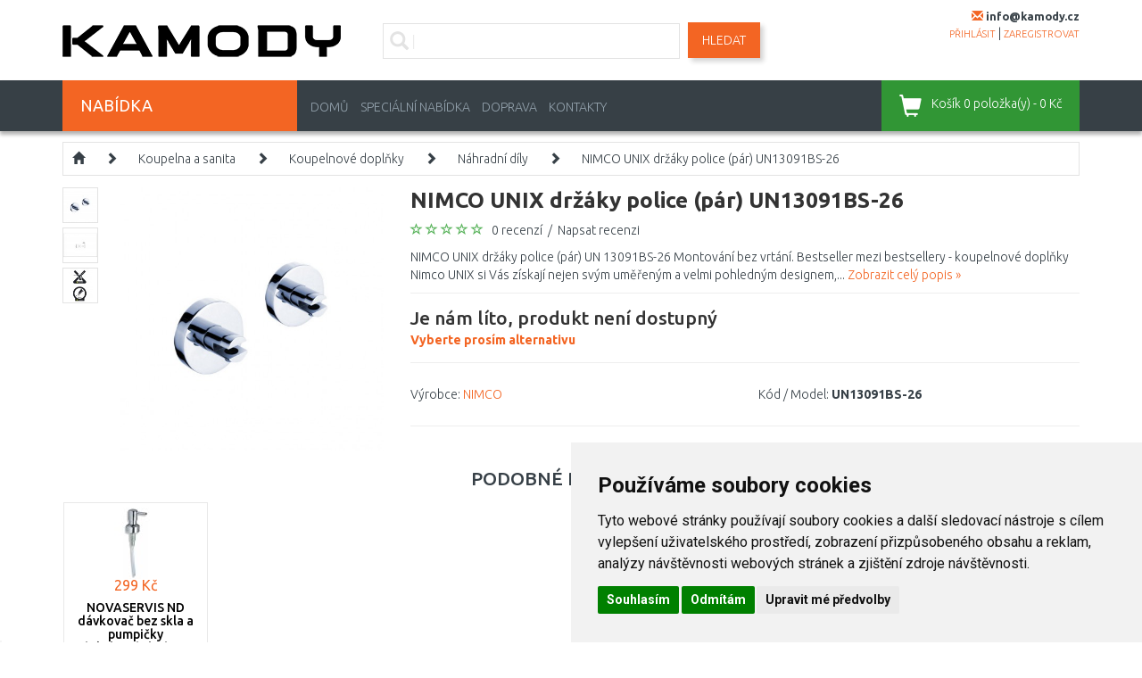

--- FILE ---
content_type: text/html; charset=utf-8
request_url: https://www.kamody.cz/nimco-unix-drzaky-police-par-un13091bs-26-3586
body_size: 36495
content:
<!DOCTYPE html>
<html dir="ltr" lang="cs" xmlns:fb="http://ogp.me/ns/fb#">
<head>
<script>
	window.dataLayer = window.dataLayer || [];
</script>
<meta charset="UTF-8" />
<title>NIMCO UNIX držáky police (pár) UN13091BS-26</title>
<meta name="viewport" content="initial-scale=1.0, width=device-width"/>
<link rel="alternate" href="https://www.kamody.cz/nimco-unix-drzaky-police-par-un13091bs-26-3586" hreflang="cs-CZ" /><link rel="alternate" href="https://www.naj-sklep.pl/nimco-unix-uchwyty-do-polki-para-un-13091bs-26-23877" hreflang="pl-PL" /><link rel="alternate" href="https://www.stavbaeu.sk/nimco-unix-drziaky-police-par-un13091bs-26-3304" hreflang="sk-SK" /><meta name="robots" content="index, follow" /><base href="https://www.kamody.cz/" />
<link href="https://www.kamody.cz/image/data/loga/favicon.png" rel="icon" />
<link href="https://www.kamody.cz/nimco-unix-drzaky-police-par-un13091bs-26-3586" rel="canonical" />
<link rel="stylesheet" href="catalog/view/theme/megastore/stylesheet/reset.css?v=0002" />
<link href="catalog/view/javascript/bootstrap/css/bootstrap.min.css?v=0001" rel="stylesheet" media="screen"/>
<link rel="stylesheet" href="catalog/view/theme/megastore/stylesheet/stylesheet.css?v=0076" />
<link rel="stylesheet" href="catalog/view/theme/megastore/stylesheet/flexslider.css" />
<link rel="stylesheet" href="catalog/view/javascript/jquery/colorbox/colorbox.css?v=0001" />
<link rel="stylesheet" href="catalog/view/javascript/jquery/glightbox/css/glightbox.min.css" />
<link href='//fonts.googleapis.com/css?family=Ubuntu:400,300,500,700&subset=latin,cyrillic-ext' rel='stylesheet' type='text/css'>
<script src="catalog/view/javascript/jquery/jquery-2.1.1.min.js?v=0001" type="text/javascript"></script>
<script src="catalog/view/javascript/bootstrap/js/bootstrap.min.js?v=0001" type="text/javascript"></script>
<script>
  var bootstrapTooltip = $.fn.tooltip.noConflict();
  $.fn.bootstrapTooltip = bootstrapTooltip;
</script>
<script src="https://code.jquery.com/ui/1.11.4/jquery-ui.min.js"></script>
<script src="catalog/view/javascript/jquery/ui/external/jquery.cookie.js?v=0001"></script>
<script src="catalog/view/javascript/jquery/colorbox/jquery.colorbox-min.js?v=0001"></script>
<script src="catalog/view/javascript/jquery/glightbox/js/glightbox.min.js"></script>
<script src="catalog/view/theme/megastore/js/flexslider.js?v=0001"></script>
<script src="catalog/view/javascript/jquery/tabs.js"></script>
<script src="catalog/view/theme/megastore/js/tiny-slider.js?v=00"></script>
<script src="catalog/view/theme/megastore/js/custom.js?v=0015"></script>
<!--[if lt IE 9]>
<script src="//html5shim.googlecode.com/svn/trunk/html5.js"></script>
<![endif]-->
<script src="catalog/view/javascript/common.js?v=0002"></script>
<!-- Cookie Consent by https://www.FreePrivacyPolicy.com -->
<script type="text/javascript" src="//www.freeprivacypolicy.com/public/cookie-consent/4.0.0/cookie-consent.js" charset="UTF-8"></script>
<script type="text/javascript" charset="UTF-8">
document.addEventListener('DOMContentLoaded', function () {
cookieconsent.run({"notice_banner_type":"simple","consent_type":"express","palette":"light","language":"cs","page_load_consent_levels":["strictly-necessary"],"notice_banner_reject_button_hide":false,"preferences_center_close_button_hide":false,"page_refresh_confirmation_buttons":false,"website_name":"Kamody.cz","website_privacy_policy_url":"https://www.kamody.cz/ochrana-osobnich-udaju"});
});
</script>
<noscript>Cookie Consent by <a href="https://www.freeprivacypolicy.com/" rel="nofollow noopener">Free Privacy Policy Generator website</a></noscript>
<!-- End Cookie Consent -->
<script src="https://scripts.luigisbox.tech/LBX-492450.js"></script>
<script type="application/ld+json">
{
	"@context": "https://schema.org/",
	"@type": "AggregateRating",
	"itemReviewed": {
		"@type": "Organization",
		"image": "https://www.kamody.cz/image/data/loga/logo-kamody-latest.png",
		"name": "KAMODY s.r.o.",
		"telephone": "+420 608 718 742",
		"url": "https://www.kamody.cz/",
		"sameas":"https://maps.app.goo.gl/A967T8NddYXMfR1N8",
		"address" : {
			"@type": "PostalAddress",
			"streetAddress": "Sokolská 217",
			"addressLocality": " Ústí nad Orlicí ",
			"postalCode": "562 04 ",
			"addressCountry": "CZ"
		}
	},
	"ratingValue": "4.65",
	"bestRating": "5",
	"worstRating": "1",
	"ratingCount": "18475"
}
</script>
<!-- Google Tag Manager -->
<script>(function(w,d,s,l,i){w[l]=w[l]||[];w[l].push({'gtm.start':
new Date().getTime(),event:'gtm.js'});var f=d.getElementsByTagName(s)[0],
j=d.createElement(s),dl=l!='dataLayer'?'&l='+l:'';j.async=true;j.src=
'https://www.googletagmanager.com/gtm.js?id='+i+dl;f.parentNode.insertBefore(j,f);
})(window,document,'script','dataLayer','GTM-NWGQKBD');</script>
<!-- End Google Tag Manager -->
<script>
window.ewConfig = {
  "customButton": false,
  "openedAtFirstVisit": false,
  "openedAtFirstVisitMobile": false,
  "instanceId": 2,
  "url": "https://kamody.bot.coworkers.ai"
};
(function (w, d, c) {
    var s = d.createElement('script');
    s.src = (c.url.indexOf('/', c.url.length - 1) !== -1 ? c.url : (c.url + '/')) + 'ew/app.js';
    s.type = 'module';
    s.defer = true;
    d.getElementsByTagName('head')[0].appendChild(s);
})(window, document, ewConfig);
</script>
								</head>
<body>
<!-- Google Tag Manager (noscript) -->
<noscript><iframe src="https://www.googletagmanager.com/ns.html?id=GTM-NWGQKBD" height="0" width="0" style="display:none;visibility:hidden"></iframe></noscript>
<!-- End Google Tag Manager (noscript) -->
<script>
					dataLayer.push({
						'ecomm_prodid': '3586',
						'ecomm_pagetype': 'product',
						'ecomm_totalvalue': 399,
						'ecomm_category': ''
					});
				</script><!-- Load Facebook SDK for JavaScript -->
      <div id="fb-root"></div>
      <script>
        window.fbAsyncInit = function() {
          FB.init({
            xfbml            : true,
            version          : 'v8.0'
          });
        };

        (function(d, s, id) {
        var js, fjs = d.getElementsByTagName(s)[0];
        if (d.getElementById(id)) return;
        js = d.createElement(s); js.id = id;
        js.src = 'https://connect.facebook.net/cs_CZ/sdk/xfbml.customerchat.js';
        fjs.parentNode.insertBefore(js, fjs);
      }(document, 'script', 'facebook-jssdk'));</script>

      <!-- Your Chat Plugin code -->
   <!--   <div class="fb-customerchat"
        attribution=setup_tool
        page_id="160312830682288"
  		theme_color="#f36523"
  		greeting_dialog_display="hide">
      </div> -->

<div class="body-full-width">

<div id="fb-root"></div>
<!--<script>(function(d, s, id) {
  var js, fjs = d.getElementsByTagName(s)[0];
  if (d.getElementById(id)) return;
  js = d.createElement(s); js.id = id;
  js.src = "//connect.facebook.net/en_GB/all.js#xfbml=1";
  fjs.parentNode.insertBefore(js, fjs);
}(document, 'script', 'facebook-jssdk'));</script>-->

<div class="container">
	<header class="row" id="header">
		<div class="col-md-3 col-sm-6 col-xs-6">
			<div id="logo"><a href="https://www.kamody.cz/"><img src="https://www.kamody.cz/image/data/loga/logo-kamody-latest.png" title="KAMODY.cz" alt="KAMODY.cz" /></a></div>
		</div>
		<div class="col-md-3 col-sm-6 col-xs-6 last pull-right">
			<div class="mail">
				<i class="glyphicon glyphicon-envelope"></i> <span class="phone-number">info@kamody.cz</span>
			</div>
			<div class="account">
				<a href="https://www.kamody.cz/login">přihlásit</a> | <a href="https://www.kamody.cz/register">zaregistrovat</a>			</div>
		</div>
		<div class="col-md-6 col-sm-12 col-xs-12 search">
			<div class="searchBox">
			<i class="glyphicon glyphicon-search"></i>
							<input id="search-input" type="text" name="filter_name" placeholder="Zadejte hledaný výraz..." />
						</div>
			<a id="search-button" class="button-search">Hledat</a>
		</div>
	</header>
</div>
<nav class="clearfix top-nav">
	<div class="container">
		<div class="row">
			<div class="col-md-3 hidden-sm hidden-xs">
				<div class="categories-button">
					<span class="hidden-xs">Nabídka</span>
					<div class="floating-menu col-md-12"><div class="box category-module">
  <div class="category-content">
    <div class="box-category">
	    <ul class="menu">
            <li>
	  <a href="https://www.kamody.cz/vyprodej" class="has-children">Speciální nabídka</a>
	          <ul class="submenu row">
        <li class="col-md-12"><h3>Speciální nabídka</h3></li>
                        <li class="col-md-4">
            <a href="https://www.kamody.cz/kuchyne-14297" class="subtop"><img src="https://www.kamody.cz/image/cache/data/category/popsearch_kitchensinks_md-80x80.png">Kuchyně</a>
                                    <br />
                        <a href="https://www.kamody.cz/drezove-baterie-14298" class="subminor">Dřezové baterie</a>,            <a href="https://www.kamody.cz/drezy-14579" class="subminor">Dřezy</a>,            <a href="https://www.kamody.cz/digestore-14678" class="subminor">Digestoře</a>, <a href="https://www.kamody.cz/kuchyne-14297">...</a>                    </li>
                        <li class="col-md-4">
            <a href="https://www.kamody.cz/kuchynske-potreby-14977" class="subtop"><img src="https://www.kamody.cz/image/cache/data/category/kat_kuchynske-potreby-80x80.jpg">Kuchyňské potřeby</a>
                                    <br />
                        <a href="https://www.kamody.cz/kuchynske-spotrebice-14978" class="subminor">Kuchyňské spotřebiče</a>,            <a href="https://www.kamody.cz/vareni-15123" class="subminor">Vaření</a>,            <a href="https://www.kamody.cz/peceni-15021" class="subminor">Pečení</a>, <a href="https://www.kamody.cz/kuchynske-potreby-14977">...</a>                    </li>
                        <li class="col-md-4">
            <a href="https://www.kamody.cz/koupelna-a-sanita-14236" class="subtop"><img src="https://www.kamody.cz/image/cache/data/category/kat-koupelna-a-sanita-80x80.jpg">Koupelna a sanita</a>
                                    <br />
                        <a href="https://www.kamody.cz/vany-14356" class="subminor">Vany</a>,            <a href="https://www.kamody.cz/sprchove-vanicky-14380" class="subminor">Sprchové vaničky</a>,            <a href="https://www.kamody.cz/vodovodni-baterie-14300" class="subminor">Vodovodní baterie</a>, <a href="https://www.kamody.cz/koupelna-a-sanita-14236">...</a>                    </li>
        <li class="clearfix"></li>                <li class="col-md-4">
            <a href="https://www.kamody.cz/vytapeni-a-ohrev-vody-14302" class="subtop"><img src="https://www.kamody.cz/image/cache/data/category/kat-vytapeni-a-ohrev-vody-80x80.jpg">Vytápění a ohřev vody</a>
                                    <br />
                        <a href="https://www.kamody.cz/ohrivace-vody-a-bojlery-14688" class="subminor">Ohřívače vody a bojlery</a>,            <a href="https://www.kamody.cz/deskove-radiatory-14328" class="subminor">Deskové radiátory</a>,            <a href="https://www.kamody.cz/termostaty-14786" class="subminor">Termostaty</a>, <a href="https://www.kamody.cz/vytapeni-a-ohrev-vody-14302">...</a>                    </li>
                        <li class="col-md-4">
            <a href="https://www.kamody.cz/naradi-a-hobby-14435" class="subtop"><img src="https://www.kamody.cz/image/cache/data/category/kat.rucni-naradi-80x80.jpg">Nářadí a hobby</a>
                                    <br />
                        <a href="https://www.kamody.cz/akumulatorove-naradi-14700" class="subminor">Akumulátorové nářadí</a>,            <a href="https://www.kamody.cz/elektricke-naradi-14436" class="subminor">Elektrické nářadí</a>,            <a href="https://www.kamody.cz/rucni-naradi" class="subminor">Ruční nářadí</a>, <a href="https://www.kamody.cz/naradi-a-hobby-14435">...</a>                    </li>
                        <li class="col-md-4">
            <a href="https://www.kamody.cz/domaci-potreby-14462" class="subtop"><img src="https://www.kamody.cz/image/cache/data/category/kat.domacipotr-80x80.jpg">Domácí potřeby</a>
                                    <br />
                        <a href="https://www.kamody.cz/zehleni-15648" class="subminor">Žehlení</a>,            <a href="https://www.kamody.cz/uklid-podlah-15059" class="subminor">Úklid podlah</a>,            <a href="https://www.kamody.cz/nuzky-specialni-nabidka" class="subminor">Nůžky</a>, <a href="https://www.kamody.cz/domaci-potreby-14462">...</a>                    </li>
        <li class="clearfix"></li>                <li class="col-md-4">
            <a href="https://www.kamody.cz/dum-14412" class="subtop"><img src="https://www.kamody.cz/image/cache/data/category/kat_dum-80x80.jpg">Dům</a>
                                    <br />
                        <a href="https://www.kamody.cz/sachty-specialni-nabidka" class="subminor">Šachty</a>,            <a href="https://www.kamody.cz/postovni-schranky-19647" class="subminor">Poštovní schránky</a>                    </li>
                        <li class="col-md-4">
            <a href="https://www.kamody.cz/elektronika-a-svetla" class="subtop"><img src="https://www.kamody.cz/image/cache/data/category/kat.dom.spotr-80x80.jpg">Elektro a světla</a>
                                    <br />
                        <a href="https://www.kamody.cz/audio-video-15692" class="subminor">Audio - video</a>,            <a href="https://www.kamody.cz/foto-a-videokamery-15462" class="subminor">Foto a videokamery</a>,            <a href="https://www.kamody.cz/mobilni-telefony-a-gps-15210" class="subminor">Mobilní telefony a GPS</a>, <a href="https://www.kamody.cz/elektronika-a-svetla">...</a>                    </li>
                        <li class="col-md-4">
            <a href="https://www.kamody.cz/domaci-spotrebice-14790" class="subtop"><img src="https://www.kamody.cz/image/cache/data/category/kat_bile-zbozi-80x80.jpg">Domácí spotřebiče</a>
                                    <br />
                        <a href="https://www.kamody.cz/male-spotrebice-14791" class="subminor">Spotřebiče pro domácnost</a>                    </li>
        <li class="clearfix"></li>                <li class="col-md-4">
            <a href="https://www.kamody.cz/instalacni-material-14306" class="subtop"><img src="https://www.kamody.cz/image/cache/data/category/kat.instal.mat-80x80.JPG">Instalační materiál</a>
                                    <br />
                        <a href="https://www.kamody.cz/rozvody-odpadu-specialni-nabidka" class="subminor">Rozvody odpadů</a>,            <a href="https://www.kamody.cz/mosazne-a-bronzove-tvarovky" class="subminor">Mosazné a bronzové tvarovky</a>,            <a href="https://www.kamody.cz/regulacni-kohouty-a-ventily-14385" class="subminor">Regulační kohouty a ventily</a>, <a href="https://www.kamody.cz/instalacni-material-14306">...</a>                    </li>
                        <li class="col-md-4">
            <a href="https://www.kamody.cz/sport-outdoor-14927" class="subtop"><img src="https://www.kamody.cz/image/cache/data/category/KATEGORIE_SPORT_OUTDOOR-80x80.jpg">Sport, outdoor</a>
                                    <br />
                        <a href="https://www.kamody.cz/camping-outdoor-15030" class="subminor">Camping, outdoor</a>                    </li>
                        <li class="col-md-4">
            <a href="https://www.kamody.cz/drogerie-15068" class="subtop"><img src="https://www.kamody.cz/image/cache/data/category/kat_drogerie-80x80.jpg">Drogerie</a>
                                    <br />
                        <a href="https://www.kamody.cz/pece-o-vlasy-15382" class="subminor">Péče o vlasy</a>,            <a href="https://www.kamody.cz/interierove-vune-a-svicky" class="subminor">Interiérové vůně a svíčky</a>                    </li>
        <li class="clearfix"></li>                <li class="col-md-4">
            <a href="https://www.kamody.cz/cerpadla-specialni-nabidka" class="subtop"><img src="https://www.kamody.cz/image/cache/data/category/wilo-cerpadlo-star-4047573-80x80.jpg">Čerpadla</a>
                                    <br />
                        <a href="https://www.kamody.cz/cerpadla-pro-topeni-specialni-nabidka" class="subminor">Čerpadla pro topení</a>                    </li>
                        <li class="col-md-4">
            <a href="https://www.kamody.cz/auto-moto-doplnky-specialni-nabidka" class="subtop"><img src="https://www.kamody.cz/image/cache/data/category/AUTO_MOTO-80x80.jpg">Auto - moto doplňky</a>
                                    <br />
                        <a href="https://www.kamody.cz/autoprislusenstvi-specialni-nabidka" class="subminor">Autopříslušenství</a>                    </li>
                      </ul>

    	</li>
	        <li>
	  <a href="https://www.kamody.cz/naradi-hobby" class="has-children">Nářadí a hobby</a>
	          <ul class="submenu row">
        <li class="col-md-12"><h3>Nářadí a hobby</h3></li>
                        <li class="col-md-4">
            <a href="https://www.kamody.cz/akumulatorove-naradi" class="subtop"><img src="https://www.kamody.cz/image/cache/data/category/kat_aku-naradi-80x80.jpg">Akumulátorové nářadí</a>
                                    <br />
                        <a href="https://www.kamody.cz/hydraulicke-naradi" class="subminor">Hydraulické nářadí  </a>,            <a href="https://www.kamody.cz/sady-naradi-18403" class="subminor">Sady nářadí</a>,            <a href="https://www.kamody.cz/sroubovaky-4434" class="subminor">Šroubováky</a>, <a href="https://www.kamody.cz/akumulatorove-naradi">...</a>                    </li>
                        <li class="col-md-4">
            <a href="https://www.kamody.cz/elektricke-naradi-4243" class="subtop"><img src="https://www.kamody.cz/image/cache/data/category/kat_ele-naradi-80x80.jpg">Elektrické nářadí</a>
                                    <br />
                        <a href="https://www.kamody.cz/sady-naradi-20465" class="subminor">Sady nářadí</a>,            <a href="https://www.kamody.cz/presivace" class="subminor">Přesívače</a>,            <a href="https://www.kamody.cz/vrtacky-4430" class="subminor">Elektrické vrtačky </a>, <a href="https://www.kamody.cz/elektricke-naradi-4243">...</a>                    </li>
                        <li class="col-md-4">
            <a href="https://www.kamody.cz/heavy-duty" class="subtop"><img src="https://www.kamody.cz/image/cache/data/category/HD-logo-80x80.jpg">HEAVY DUTY</a>
                                    <br />
                        <a href="https://www.kamody.cz/-16689" class="subminor">Akumulátorové vrtací šroubováky</a>,            <a href="https://www.kamody.cz/akumulatorove-sroubovaky-s-priklepem" class="subminor">Akumulátorové šroubováky s příklepem</a>,            <a href="https://www.kamody.cz/akumulatorove-sadrokartonarske-sroubovaky" class="subminor">Akumulátorové sádrokartonářské šroubováky</a>, <a href="https://www.kamody.cz/heavy-duty">...</a>                    </li>
        <li class="clearfix"></li>                <li class="col-md-4">
            <a href="https://www.kamody.cz/vibracni-desky" class="subtop"><img src="https://www.kamody.cz/image/cache/data/category/kat-vibracni-desky-80x80.jpg">Vibrační desky</a>
                    </li>
                        <li class="col-md-4">
            <a href="https://www.kamody.cz/mikronaradi" class="subtop"><img src="https://www.kamody.cz/image/cache/data/category/kategorie-mikronaradi-1-80x80.jpg">Mikronářadí</a>
                                    <br />
                        <a href="https://www.kamody.cz/gravirky" class="subminor">Gravírky</a>,            <a href="https://www.kamody.cz/horaky-16992" class="subminor">Hořáky</a>,            <a href="https://www.kamody.cz/pily-16989" class="subminor">Pily</a>, <a href="https://www.kamody.cz/mikronaradi">...</a>                    </li>
                        <li class="col-md-4">
            <a href="https://www.kamody.cz/pneumaticke-naradi-3920" class="subtop"><img src="https://www.kamody.cz/image/cache/data/category/kat-naradi-pneumaticky-80x80.jpg">Pneumatické nářadí</a>
                                    <br />
                        <a href="https://www.kamody.cz/kladiva-sekaci" class="subminor">Kladiva sekací</a>,            <a href="https://www.kamody.cz/brusky" class="subminor">Pneumatické brusky</a>,            <a href="https://www.kamody.cz/razove-utahovaky-3923" class="subminor">Rázové utahováky</a>, <a href="https://www.kamody.cz/pneumaticke-naradi-3920">...</a>                    </li>
        <li class="clearfix"></li>                <li class="col-md-4">
            <a href="https://www.kamody.cz/prislusenstvi-k-naradi" class="subtop"><img src="https://www.kamody.cz/image/cache/data/category/kat-naradi-prislusenstvi-80x80.jpg">Příslušenství</a>
                                    <br />
                        <a href="https://www.kamody.cz/baterie-a-nabijecky" class="subminor">Aku baterie a nabíječky</a>,            <a href="https://www.kamody.cz/pilove-listy-retezy-a-pasy" class="subminor">Pilové listy, řetězy a pásy</a>,            <a href="https://www.kamody.cz/kotouce-pilove" class="subminor">Pilové kotouče</a>, <a href="https://www.kamody.cz/prislusenstvi-k-naradi">...</a>                    </li>
                        <li class="col-md-4">
            <a href="https://www.kamody.cz/rucni-a-drobne-naradi" class="subtop"><img src="https://www.kamody.cz/image/cache/data/category/kategorie-naradi-sroubovaky-1-80x80.jpg">Ruční nářadí</a>
                                    <br />
                        <a href="https://www.kamody.cz/gola-sady" class="subminor">Gola nářadí</a>,            <a href="https://www.kamody.cz/dulciky-prubojniky" class="subminor">Důlčíky, průbojníky</a>,            <a href="https://www.kamody.cz/sady-naradi" class="subminor">Sady nářadí</a>, <a href="https://www.kamody.cz/rucni-a-drobne-naradi">...</a>                    </li>
                        <li class="col-md-4">
            <a href="https://www.kamody.cz/kompresory-a-vzduch" class="subtop"><img src="https://www.kamody.cz/image/cache/data/category/kat.kompresory-80x80.jpg">Kompresory a vzduch</a>
                                    <br />
                        <a href="https://www.kamody.cz/kladiva-sekaci-18839" class="subminor">Kladiva sekací</a>,            <a href="https://www.kamody.cz/kompresory" class="subminor">Kompresory</a>,            <a href="https://www.kamody.cz/pneumaticke-brusky-18841" class="subminor">Pneumatické brusky</a>, <a href="https://www.kamody.cz/kompresory-a-vzduch">...</a>                    </li>
        <li class="clearfix"></li>                <li class="col-md-4">
            <a href="https://www.kamody.cz/malirske-a-nateracske-stetce" class="subtop"><img src="https://www.kamody.cz/image/cache/data/category/kategorie-naradi-stetce-80x80.jpg">Malířské potřeby</a>
                                    <br />
                        <a href="https://www.kamody.cz/strikaci-pistole-6240" class="subminor">Stříkací pistole</a>,            <a href="https://www.kamody.cz/znackovaci-snury-a-kridy" class="subminor">Značkovací šňůry a křídy</a>                    </li>
                        <li class="col-md-4">
            <a href="https://www.kamody.cz/horkovzdusne-pistole-a-horaky" class="subtop"><img src="https://www.kamody.cz/image/cache/data/category/kat_naradi_horaky-80x80.jpg">Hořáky</a>
                                    <br />
                        <a href="https://www.kamody.cz/hadice-6663" class="subminor">Hadice</a>,            <a href="https://www.kamody.cz/horaky" class="subminor">Hořáky</a>,            <a href="https://www.kamody.cz/prislusenstvi-6667" class="subminor">Příslušenství</a>, <a href="https://www.kamody.cz/horkovzdusne-pistole-a-horaky">...</a>                    </li>
                        <li class="col-md-4">
            <a href="https://www.kamody.cz/nabijecky-baterii-6272" class="subtop"><img src="https://www.kamody.cz/image/cache/data/category/kategorie-de-baterieladegerate-80x80.jpg">Nabíječky baterií</a>
                    </li>
        <li class="clearfix"></li>                <li class="col-md-4">
            <a href="https://www.kamody.cz/zebriky-a-stafle" class="subtop"><img src="https://www.kamody.cz/image/cache/data/category/kat.zebriky-stafle-80x80.jpg">Žebříky, schůdky a plošiny</a>
                                    <br />
                        <a href="https://www.kamody.cz/schudky" class="subminor">Schůdky</a>,            <a href="https://www.kamody.cz/zebriky" class="subminor">Žebříky</a>,            <a href="https://www.kamody.cz/plosiny" class="subminor">Plošiny</a>, <a href="https://www.kamody.cz/zebriky-a-stafle">...</a>                    </li>
                        <li class="col-md-4">
            <a href="https://www.kamody.cz/manipulacni-voziky" class="subtop"><img src="https://www.kamody.cz/image/cache/data/category/naradi-manipulacni-voziky-80x80.jpg">Manipulační vozíky</a>
                                    <br />
                        <a href="https://www.kamody.cz/rudly" class="subminor">Rudly</a>,            <a href="https://www.kamody.cz/voziky" class="subminor">Vozíky</a>                    </li>
                        <li class="col-md-4">
            <a href="https://www.kamody.cz/zvedaci-zarizeni" class="subtop"><img src="https://www.kamody.cz/image/cache/data/category/kategorie-zvedaky-80x80.jpg">Zvedací zařízení</a>
                                    <br />
                        <a href="https://www.kamody.cz/dilenske-zvedaky" class="subminor">Dílenské zvedáky</a>,            <a href="https://www.kamody.cz/hydraulicke-zvedaky" class="subminor">Hydraulické zvedáky</a>,            <a href="https://www.kamody.cz/kladkostroje-a-kladky" class="subminor">Kladkostroje a kladky</a>, <a href="https://www.kamody.cz/zvedaci-zarizeni">...</a>                    </li>
        <li class="clearfix"></li>                <li class="col-md-4">
            <a href="https://www.kamody.cz/merici-technika-a-lasery" class="subtop"><img src="https://www.kamody.cz/image/cache/data/category/kat.merici-technika-80x80.jpg">Měřící technika a lasery</a>
                                    <br />
                        <a href="https://www.kamody.cz/krizove-a-carove-lasery" class="subminor">Kombinované lasery</a>,            <a href="https://www.kamody.cz/rotacni-lasery" class="subminor">Rotační lasery</a>,            <a href="https://www.kamody.cz/carove-lasery" class="subminor">Čárové lasery</a>, <a href="https://www.kamody.cz/merici-technika-a-lasery">...</a>                    </li>
                        <li class="col-md-4">
            <a href="https://www.kamody.cz/tasky-boxy-a-kufriky-na-naradi" class="subtop"><img src="https://www.kamody.cz/image/cache/data/category/kat.box-na-naradi-80x80.jpg">Organizéry, kufry, boxy na nářadí</a>
                                    <br />
                        <a href="https://www.kamody.cz/organizery" class="subminor">Organizéry</a>,            <a href="https://www.kamody.cz/kufry-na-naradi" class="subminor">Kufry na nářadí</a>,            <a href="https://www.kamody.cz/tasky-na-naradi" class="subminor">Tašky na nářadí</a>, <a href="https://www.kamody.cz/tasky-boxy-a-kufriky-na-naradi">...</a>                    </li>
                        <li class="col-md-4">
            <a href="https://www.kamody.cz/vybaveni-dilen" class="subtop"><img src="https://www.kamody.cz/image/cache/data/category/kat-vybaveni-dilen-80x80.jpg">Vybavení dílen</a>
                                    <br />
                        <a href="https://www.kamody.cz/pracovni-stoly" class="subminor">Pracovní stoly</a>,            <a href="https://www.kamody.cz/dilenske-skrine-17616" class="subminor">Dílenské skříně</a>,            <a href="https://www.kamody.cz/satni-a-ulozne-skrine" class="subminor">Šatní a úložné skříně</a>, <a href="https://www.kamody.cz/vybaveni-dilen">...</a>                    </li>
        <li class="clearfix"></li>                <li class="col-md-4">
            <a href="https://www.kamody.cz/svetlo-pracovni" class="subtop"><img src="https://www.kamody.cz/image/cache/data/category/kat.svetlo-pracovni-80x80.jpg">Světlo pracovní</a>
                                    <br />
                        <a href="https://www.kamody.cz/svitilny-6660" class="subminor">Svítilny</a>                    </li>
                        <li class="col-md-4">
            <a href="https://www.kamody.cz/zavesne-systemy" class="subtop"><img src="https://www.kamody.cz/image/cache/data/category/naradi-zavesny-system-80x80.jpg">Závěsné systémy</a>
                    </li>
                        <li class="col-md-4">
            <a href="https://www.kamody.cz/dilenska-radia" class="subtop"><img src="https://www.kamody.cz/image/cache/data/category/kategorie-naradi-hoby-radia-80x80.jpg">Dílenská rádia</a>
                    </li>
        <li class="clearfix"></li>                <li class="col-md-4">
            <a href="https://www.kamody.cz/vysavace-popela" class="subtop"><img src="https://www.kamody.cz/image/cache/data/category/vysavac_popel-80x80.jpg">Vysavače popela</a>
                    </li>
                        <li class="col-md-4">
            <a href="https://www.kamody.cz/ochranne-pomucky" class="subtop"><img src="https://www.kamody.cz/image/cache/data/category/ochranne-pomucky-80x80.jpg">Ochranné pomůcky</a>
                                    <br />
                        <a href="https://www.kamody.cz/bundy" class="subminor">Bundy</a>,            <a href="https://www.kamody.cz/respiratory-a-rousky" class="subminor">Respirátory a roušky</a>,            <a href="https://www.kamody.cz/pracovni-rukavice" class="subminor">Pracovní rukavice</a>, <a href="https://www.kamody.cz/ochranne-pomucky">...</a>                    </li>
                        <li class="col-md-4">
            <a href="https://www.kamody.cz/vlhkomery" class="subtop"><img src="https://www.kamody.cz/image/cache/data/category/KATEGORIE_VLHKOMERY-80x80.jpg">Vlhkoměry</a>
                    </li>
        <li class="clearfix"></li>                <li class="col-md-4">
            <a href="https://www.kamody.cz/svarecky-pajky" class="subtop"><img src="https://www.kamody.cz/image/cache/data/category/kat-ocharanne-pomucky-svareni-80x80.jpg">Ochrana při sváření a příslušenství</a>
                                    <br />
                        <a href="https://www.kamody.cz/svarecske-kukly" class="subminor">Svářečské kukly</a>,            <a href="https://www.kamody.cz/svarecske-rukavice" class="subminor">Svářečské rukavice</a>,            <a href="https://www.kamody.cz/svareci-draty" class="subminor">Svářecí dráty</a>, <a href="https://www.kamody.cz/svarecky-pajky">...</a>                    </li>
                        <li class="col-md-4">
            <a href="https://www.kamody.cz/olej-2947" class="subtop"><img src="https://www.kamody.cz/image/cache/data/category/kategorie-zahrada_olej-80x80.jpg">Oleje a maziva</a>
                                    <br />
                        <a href="https://www.kamody.cz/motorovy-olej-pro-2-takty" class="subminor">Motorový olej pro 2-takty</a>,            <a href="https://www.kamody.cz/motorovy-olej-pro-4-takty" class="subminor">Motorový olej pro 4-takty</a>,            <a href="https://www.kamody.cz/hydraulicky-olej" class="subminor">Hydraulický olej</a>, <a href="https://www.kamody.cz/olej-2947">...</a>                    </li>
                        <li class="col-md-4">
            <a href="https://www.kamody.cz/elektrocentraly" class="subtop"><img src="https://www.kamody.cz/image/cache/data/category/cat-eletroent-80x80.jpg">Domácí elektrocentrály</a>
                                    <br />
                        <a href="https://www.kamody.cz/elektrocentraly-23806" class="subminor">Elektrocentrály</a>,            <a href="https://www.kamody.cz/invertorove-generatory" class="subminor">Invertorové generátory</a>,            <a href="https://www.kamody.cz/nabijeci-stanice" class="subminor">Nabíjecí stanice</a>, <a href="https://www.kamody.cz/elektrocentraly">...</a>                    </li>
        <li class="clearfix"></li>                <li class="col-md-4">
            <a href="https://www.kamody.cz/prislusenstvi-2848" class="subtop"><img src="https://www.kamody.cz/image/cache/data/category/skrabky-listy-80x80.jpg">Škrabky a zanořovací listy</a>
                    </li>
                        <li class="col-md-4">
            <a href="https://www.kamody.cz/prislusenstvi-a-nd-naradihobby" class="subtop"><img src="https://www.kamody.cz/image/cache/data/category/kat-naradi-prislusenstvi-dalsi-80x80.jpg">Příslušenství a ND nářadí a hobby</a>
                    </li>
                        <li class="col-md-4">
            <a href="https://www.kamody.cz/dilenska-topidla" class="subtop"><img src="https://www.kamody.cz/image/cache/data/category/KATEGORIE_CZ_DILNA_DILENSKE_VYBAVENI_TOPIDLA-80x80.jpg">Dílenská topidla a ventilátory</a>
                                    <br />
                        <a href="https://www.kamody.cz/topidla-12596" class="subminor">Topidla</a>,            <a href="https://www.kamody.cz/ventilatory-12597" class="subminor">Ventilátory</a>                    </li>
        <li class="clearfix"></li>                <li class="col-md-4">
            <a href="https://www.kamody.cz/lepici-pasky-15818" class="subtop"><img src="https://www.kamody.cz/image/cache/data/category/kategorie-lepici-pasky-80x80.jpg">Lepící pásky</a>
                                    <br />
                        <a href="https://www.kamody.cz/izolacni-pasky" class="subminor">Izolační pásky</a>                    </li>
                        <li class="col-md-4">
            <a href="https://www.kamody.cz/prodluzovaci-kabely-17783" class="subtop"><img src="https://www.kamody.cz/image/cache/data/category/kat_prodl_kab-80x80.jpg">Prodlužovací kabely</a>
                    </li>
                        <li class="col-md-4">
            <a href="https://www.kamody.cz/nahradni-dily-pro-naradi" class="subtop"><img src="https://www.kamody.cz/image/cache/data/category/kat_ND-80x80.jpg">Náhradní díly pro nářadí</a>
                                    <br />
                        <a href="https://www.kamody.cz/nahradni-dily-pro-vrtaci-a-bouraci-kladiva" class="subminor">Náhradní díly pro vrtací a bourací kladiva</a>,            <a href="https://www.kamody.cz/nahradni-dily-pro-excentricke-brusky" class="subminor">Náhradní díly pro excentrické brusky</a>,            <a href="https://www.kamody.cz/nahradni-dily-pro-uhlove-brusky" class="subminor">Náhradní díly pro úhlové brusky</a>, <a href="https://www.kamody.cz/nahradni-dily-pro-naradi">...</a>                    </li>
        <li class="clearfix"></li>              </ul>

    	</li>
	        <li>
	  <a href="https://www.kamody.cz/zahrada-a-chovatelstvi" class="has-children">Zahrada</a>
	          <ul class="submenu row">
        <li class="col-md-12"><h3>Zahrada</h3></li>
                        <li class="col-md-4">
            <a href="https://www.kamody.cz/pece-o-travnik" class="subtop"><img src="https://www.kamody.cz/image/cache/data/category/kategorie-pece-travnik-80x80.jpg">Péče o trávník</a>
                                    <br />
                        <a href="https://www.kamody.cz/sekacky" class="subminor">Sekačky</a>,            <a href="https://www.kamody.cz/vytrhavace-plevele" class="subminor">Vytrhávače plevele</a>,            <a href="https://www.kamody.cz/vertikutatory" class="subminor">Provzdušňovače trávníku - Vertikutátory</a>, <a href="https://www.kamody.cz/pece-o-travnik">...</a>                    </li>
                        <li class="col-md-4">
            <a href="https://www.kamody.cz/pece-o-stromy-a-kere" class="subtop"><img src="https://www.kamody.cz/image/cache/data/category/kategorie-pece_stromy_kere-80x80.jpg">Péče o stromy a keře</a>
                                    <br />
                        <a href="https://www.kamody.cz/nuzky-na-vetve-2676" class="subminor">Nůžky na větve</a>,            <a href="https://www.kamody.cz/nuzky-na-zivy-plot-2657" class="subminor">Nůžky na živý plot a keře</a>,            <a href="https://www.kamody.cz/vyvetvovaci-pily-4191" class="subminor">Vyvětvovací pily</a>, <a href="https://www.kamody.cz/pece-o-stromy-a-kere">...</a>                    </li>
                        <li class="col-md-4">
            <a href="https://www.kamody.cz/pece-o-pudu" class="subtop"><img src="https://www.kamody.cz/image/cache/data/category/kategorie-pece_puda-80x80.jpg">Péče o půdu</a>
                                    <br />
                        <a href="https://www.kamody.cz/hrabe-4222" class="subminor">Hrábě</a>,            <a href="https://www.kamody.cz/vrtaky-2874" class="subminor">Zemní vrtáky</a>,            <a href="https://www.kamody.cz/ryce" class="subminor">Rýče</a>, <a href="https://www.kamody.cz/pece-o-pudu">...</a>                    </li>
        <li class="clearfix"></li>                <li class="col-md-4">
            <a href="https://www.kamody.cz/pece-o-jezirko" class="subtop"><img src="https://www.kamody.cz/image/cache/data/category/kategorie-zahrada-pece-jezirko-80x80.jpg">Péče o jezírko</a>
                                    <br />
                        <a href="https://www.kamody.cz/baenzy" class="subminor">Sezónní přípravky</a>,            <a href="https://www.kamody.cz/spolecne-doplnky" class="subminor">Společné doplňky</a>,            <a href="https://www.kamody.cz/mala-jezirka" class="subminor">Malá jezírka</a>, <a href="https://www.kamody.cz/pece-o-jezirko">...</a>                    </li>
                        <li class="col-md-4">
            <a href="https://www.kamody.cz/cerpadla-zahradni" class="subtop"><img src="https://www.kamody.cz/image/cache/data/category/kategorie-cerpadla-80x80.jpg">Čerpadla</a>
                                    <br />
                        <a href="https://www.kamody.cz/ponorna-cerpadla" class="subminor">Ponorná čerpadla</a>,            <a href="https://www.kamody.cz/ponorna-tlakova-cerpadla" class="subminor">Ponorná tlaková čerpadla</a>,            <a href="https://www.kamody.cz/domaci-vodarny" class="subminor">Domácí vodárny</a>, <a href="https://www.kamody.cz/cerpadla-zahradni">...</a>                    </li>
                        <li class="col-md-4">
            <a href="https://www.kamody.cz/vysokotlake-cistice-a-kartace" class="subtop"><img src="https://www.kamody.cz/image/cache/data/category/d0mycka-80x80.jpg">Vysokotlaké čističe a kartáče</a>
                                    <br />
                        <a href="https://www.kamody.cz/elektricke-19215" class="subminor">Elektrické</a>,            <a href="https://www.kamody.cz/akumulatorove" class="subminor">Akumulátorové</a>,            <a href="https://www.kamody.cz/benzinove-19218" class="subminor">Benzínové</a>, <a href="https://www.kamody.cz/vysokotlake-cistice-a-kartace">...</a>                    </li>
        <li class="clearfix"></li>                <li class="col-md-4">
            <a href="https://www.kamody.cz/hnojiva-a-chemie" class="subtop"><img src="https://www.kamody.cz/image/cache/data/category/forestina-8594003195884-80x80.jpg">Hnojiva a postřiky</a>
                                    <br />
                        <a href="https://www.kamody.cz/postriky-a-jedy" class="subminor">Postřiky, jedy a ochrana před škůdci</a>,            <a href="https://www.kamody.cz/postrikovace-4424" class="subminor">Postřikovače a rozprašovače</a>,            <a href="https://www.kamody.cz/rozmetace-hnojiva" class="subminor">Rozmetače a posypové vozíky</a>, <a href="https://www.kamody.cz/hnojiva-a-chemie">...</a>                    </li>
                        <li class="col-md-4">
            <a href="https://www.kamody.cz/substraty-mulcovaci-kura-a-dekoracni-materialy" class="subtop"><img src="https://www.kamody.cz/image/cache/data/category/forestina-24900010-80x80.jpg">Substráty, mulčovací kůry a dekorační materiály</a>
                                    <br />
                        <a href="https://www.kamody.cz/substraty" class="subminor">Substráty a zeminy</a>                    </li>
                        <li class="col-md-4">
            <a href="https://www.kamody.cz/zahradni-naradi" class="subtop"><img src="https://www.kamody.cz/image/cache/data/category/kat_zahradni-naradi-80x80.jpg">Zahradní nářadí</a>
                                    <br />
                        <a href="https://www.kamody.cz/hrabe-4284" class="subminor">Hrábě</a>,            <a href="https://www.kamody.cz/vidle-4278" class="subminor">Vidle</a>,            <a href="https://www.kamody.cz/ryce-4288" class="subminor">Rýče</a>, <a href="https://www.kamody.cz/zahradni-naradi">...</a>                    </li>
        <li class="clearfix"></li>                <li class="col-md-4">
            <a href="https://www.kamody.cz/zahradni-technika" class="subtop"><img src="https://www.kamody.cz/image/cache/data/category/kat.sekacka-80x80.jpg">Zahradní technika</a>
                                    <br />
                        <a href="https://www.kamody.cz/zahradni-sekacky" class="subminor">Zahradní sekačky</a>,            <a href="https://www.kamody.cz/kultivatory-4309" class="subminor">Kultivátory</a>,            <a href="https://www.kamody.cz/vyvetvovaci-pily" class="subminor">Vyvětvovací pily</a>, <a href="https://www.kamody.cz/zahradni-technika">...</a>                    </li>
                        <li class="col-md-4">
            <a href="https://www.kamody.cz/skleniky-pareniste-a-kompostery" class="subtop"><img src="https://www.kamody.cz/image/cache/data/category/kategorie-zahrada-kompostery-skleniky-80x80.jpg">Skleníky, pařeniště a kompostéry</a>
                                    <br />
                        <a href="https://www.kamody.cz/komposty-a-kompostery" class="subminor">Komposty a kompostéry</a>                    </li>
                        <li class="col-md-4">
            <a href="https://www.kamody.cz/kvetinace-a-truhliky" class="subtop"><img src="https://www.kamody.cz/image/cache/data/category/kvetinace-truhliky-1-80x80.jpg">Květináče a truhlíky</a>
                                    <br />
                        <a href="https://www.kamody.cz/truhliky-na-zabradli" class="subminor">Truhlíky na zábradlí</a>,            <a href="https://www.kamody.cz/kvetinace" class="subminor">Květináče</a>,            <a href="https://www.kamody.cz/kvetinace-na-orchideje" class="subminor">Květináče na orchideje</a>, <a href="https://www.kamody.cz/kvetinace-a-truhliky">...</a>                    </li>
        <li class="clearfix"></li>                <li class="col-md-4">
            <a href="https://www.kamody.cz/zavlazovani-myti" class="subtop"><img src="https://www.kamody.cz/image/cache/data/category/zavlazovani-myti-80x80.jpg">Zavlažování a mytí</a>
                                    <br />
                        <a href="https://www.kamody.cz/zahradni-cerpadla-2613" class="subminor">Čerpadla</a>,            <a href="https://www.kamody.cz/zavlazovaci-system-micro-drip" class="subminor">Zavlažovací systém Micro-Drip</a>,            <a href="https://www.kamody.cz/zavlazovaci-system-sprinkler" class="subminor">Zavlažovací systém - rozvod vody</a>, <a href="https://www.kamody.cz/zavlazovani-myti">...</a>                    </li>
                        <li class="col-md-4">
            <a href="https://www.kamody.cz/zahradni-nabytek" class="subtop"><img src="https://www.kamody.cz/image/cache/data/category/kat.zahr.houpacka-80x80.jpg">Zahradní nábytek</a>
                                    <br />
                        <a href="https://www.kamody.cz/zahradni-sety" class="subminor">Zahradní sestavy</a>,            <a href="https://www.kamody.cz/lehatka" class="subminor">Lehátka</a>,            <a href="https://www.kamody.cz/balkonove-sety" class="subminor">Balkónové sestavy</a>, <a href="https://www.kamody.cz/zahradni-nabytek">...</a>                    </li>
                        <li class="col-md-4">
            <a href="https://www.kamody.cz/zahradni-domky-a-altany" class="subtop"><img src="https://www.kamody.cz/image/cache/data/category/kategorie-zahradni_domky-80x80.jpg">Zahradní domky a altány</a>
                                    <br />
                        <a href="https://www.kamody.cz/zahradni-domky-2880" class="subminor">Zahradní domky</a>                    </li>
        <li class="clearfix"></li>                <li class="col-md-4">
            <a href="https://www.kamody.cz/zahradni-grily" class="subtop"><img src="https://www.kamody.cz/image/cache/data/category/KAMODY_KATEGORIE_GRILY-80x80.jpg">Zahradní grily</a>
                                    <br />
                        <a href="https://www.kamody.cz/grily-na-drevene-uhli" class="subminor">Grily na dřevěné uhlí</a>,            <a href="https://www.kamody.cz/plynove-grily" class="subminor">Grily plynové</a>,            <a href="https://www.kamody.cz/grily-elektricke" class="subminor">Grily elektrické</a>, <a href="https://www.kamody.cz/zahradni-grily">...</a>                    </li>
                        <li class="col-md-4">
            <a href="https://www.kamody.cz/venkovni-susaky-na-pradlo" class="subtop"><img src="https://www.kamody.cz/image/cache/data/category/kat.venkovsusak-80x80.jpg">Venkovní sušáky na prádlo</a>
                                    <br />
                        <a href="https://www.kamody.cz/venkovni-susaky-4388" class="subminor">Venkovní sušáky</a>                    </li>
                        <li class="col-md-4">
            <a href="https://www.kamody.cz/zahradni-sprchy" class="subtop"><img src="https://www.kamody.cz/image/cache/data/category/kategorie-zahrada-zahradni-sprchy-80x80.jpg">Zahradní sprchy</a>
                    </li>
        <li class="clearfix"></li>                <li class="col-md-4">
            <a href="https://www.kamody.cz/zatravnovaci-chodniky-obrubniky" class="subtop"><img src="https://www.kamody.cz/image/cache/data/category/kategorie-zatravnovaci-penely-80x80.jpg">Zatravňovací panely a obrubníky</a>
                                    <br />
                        <a href="https://www.kamody.cz/obrubniky-a-palisady" class="subminor">Obrubníky a palisady</a>,            <a href="https://www.kamody.cz/zatravnovaci-panely" class="subminor">Zatravňovací panely</a>,            <a href="https://www.kamody.cz/ploty" class="subminor">Ploty</a>, <a href="https://www.kamody.cz/zatravnovaci-chodniky-obrubniky">...</a>                    </li>
                        <li class="col-md-4">
            <a href="https://www.kamody.cz/popelnice-2711" class="subtop"><img src="https://www.kamody.cz/image/cache/data/category/kategorie-zahrada-popelnice-80x80.jpg">Popelnice</a>
                    </li>
                        <li class="col-md-4">
            <a href="https://www.kamody.cz/folie-a-textilie" class="subtop"><img src="https://www.kamody.cz/image/cache/data/category/kategorie-zahrada-stinici-site-80x80.jpg">Stínící sítě a textílie, plachty</a>
                                    <br />
                        <a href="https://www.kamody.cz/stahovaci-pasky-4156" class="subminor">Stahovací pásky</a>                    </li>
        <li class="clearfix"></li>                <li class="col-md-4">
            <a href="https://www.kamody.cz/zahradni-voziky" class="subtop"><img src="https://www.kamody.cz/image/cache/data/category/kategorie-zahradni-kolecka-80x80.jpg">Zahradní kolečka a vozíky</a>
                                    <br />
                        <a href="https://www.kamody.cz/motucka" class="subminor">Motúčka</a>,            <a href="https://www.kamody.cz/voziky-6526" class="subminor">Vozíky</a>,            <a href="https://www.kamody.cz/nahradni-korby-a-kola" class="subminor">Náhradní korby a kola</a>, <a href="https://www.kamody.cz/zahradni-voziky">...</a>                    </li>
                        <li class="col-md-4">
            <a href="https://www.kamody.cz/zahradni-kose" class="subtop"><img src="https://www.kamody.cz/image/cache/data/category/kategorie-zahradni_kose-80x80.jpg">Zahradní koše</a>
                    </li>
                        <li class="col-md-4">
            <a href="https://www.kamody.cz/zahradni-topidla" class="subtop"><img src="https://www.kamody.cz/image/cache/data/category/zahradni-topidla-80x80.jpg">Zahradní topidla</a>
                    </li>
        <li class="clearfix"></li>                <li class="col-md-4">
            <a href="https://www.kamody.cz/zahradni-dekorace" class="subtop"><img src="https://www.kamody.cz/image/cache/data/category/kat_zahradni-dekorace-80x80.jpg">Zahradní dekorace</a>
                                    <br />
                        <a href="https://www.kamody.cz/lucerny" class="subminor">Lucerny</a>,            <a href="https://www.kamody.cz/solarni-lampy" class="subminor">Solární lampy</a>,            <a href="https://www.kamody.cz/krmitka-budky" class="subminor">Krmítka, budky, krmivo</a>, <a href="https://www.kamody.cz/zahradni-dekorace">...</a>                    </li>
                        <li class="col-md-4">
            <a href="https://www.kamody.cz/hracky-na-zahradu" class="subtop"><img src="https://www.kamody.cz/image/cache/data/category/kategorie-hracky-na-zahradu-80x80.jpg">Hračky na zahradu</a>
                                    <br />
                        <a href="https://www.kamody.cz/detske-stany" class="subminor">Dětské stany</a>,            <a href="https://www.kamody.cz/detsky-nabytek-4428" class="subminor">Dětský nábytek</a>,            <a href="https://www.kamody.cz/domecky" class="subminor">Domečky</a>, <a href="https://www.kamody.cz/hracky-na-zahradu">...</a>                    </li>
                        <li class="col-md-4">
            <a href="https://www.kamody.cz/zahradni-osvetleni" class="subtop"><img src="https://www.kamody.cz/image/cache/data/category/kategorie-de-gartenlichte-80x80.jpg">Zahradní osvětlení</a>
                                    <br />
                        <a href="https://www.kamody.cz/nastenna-svitidla" class="subminor">Nástěnná svítidla</a>,            <a href="https://www.kamody.cz/zahradni-lampy" class="subminor">Zahradní lampy</a>                    </li>
        <li class="clearfix"></li>                <li class="col-md-4">
            <a href="https://www.kamody.cz/ochranne-pracovni-pomucky" class="subtop"><img src="https://www.kamody.cz/image/cache/data/category/kategorie-zahrada-ochranne-pomucky-80x80.jpg">Ochranné pracovní pomůcky</a>
                                    <br />
                        <a href="https://www.kamody.cz/pracovni-rukavice-4394" class="subminor">Pracovní rukavice</a>                    </li>
                        <li class="col-md-4">
            <a href="https://www.kamody.cz/odpuzovace-skudcu" class="subtop"><img src="https://www.kamody.cz/image/cache/data/category/kat_odpuzovace-skudcu-80x80.jpg">Ochrana před škůdci a hmyzem</a>
                                    <br />
                        <a href="https://www.kamody.cz/lapace-hmyzu" class="subminor">Lapače hmyzu</a>,            <a href="https://www.kamody.cz/lapace-skudcu" class="subminor">Lapače škůdců</a>                    </li>
                        <li class="col-md-4">
            <a href="https://www.kamody.cz/nahradni-dily-a-prisl-zahrada" class="subtop"><img src="https://www.kamody.cz/image/cache/data/category/kategorie-zahrada-nahradni-dily-udrzba-80x80.jpg">Náhradní díly a údržba</a>
                    </li>
        <li class="clearfix"></li>                <li class="col-md-4">
            <a href="https://www.kamody.cz/drevniky" class="subtop"><img src="https://www.kamody.cz/image/cache/data/category/keter-drevnikt-80x80.jpeg">Dřevníky</a>
                    </li>
                        <li class="col-md-4">
            <a href="https://www.kamody.cz/prodluzovaci-kabely-17784" class="subtop"><img src="https://www.kamody.cz/image/cache/data/category/kat_prodl_kab-80x80.jpg">Prodlužovací kabely</a>
                    </li>
                      </ul>

    	</li>
	        <li>
	  <a href="https://www.kamody.cz/kuchyne" class="has-children">Kuchyně</a>
	          <ul class="submenu row">
        <li class="col-md-12"><h3>Kuchyně</h3></li>
                        <li class="col-md-4">
            <a href="https://www.kamody.cz/drezy" class="subtop"><img src="https://www.kamody.cz/image/cache/data/category/kuchynsky-drez-franke-80x80.jpg">Dřezy</a>
                                    <br />
                        <a href="https://www.kamody.cz/celoplosne-drezy" class="subminor">Zapuštěné dřezy</a>,            <a href="https://www.kamody.cz/jednodrezy" class="subminor">Dřezy bez odkapávače</a>,            <a href="https://www.kamody.cz/jednodrezy-s-odkapem" class="subminor">Dřezy s odkapávačem</a>, <a href="https://www.kamody.cz/drezy">...</a>                    </li>
                        <li class="col-md-4">
            <a href="https://www.kamody.cz/drezove-baterie" class="subtop"><img src="https://www.kamody.cz/image/cache/data/category/kat.drezovabat-80x80.jpg">Dřezové baterie</a>
                                    <br />
                        <a href="https://www.kamody.cz/bez-sprsky" class="subminor">Dřezové baterie stojánkové</a>,            <a href="https://www.kamody.cz/s-vysuvnou-koncovkou" class="subminor">Dřezové baterie se sprchou</a>,            <a href="https://www.kamody.cz/s-vysuvnou-sprskou" class="subminor">S výsuvnou sprškou</a>, <a href="https://www.kamody.cz/drezove-baterie">...</a>                    </li>
                        <li class="col-md-4">
            <a href="https://www.kamody.cz/minikuchyne-a-kuchynske-sety" class="subtop"><img src="https://www.kamody.cz/image/cache/data/category/kuchynsky-drez-franke-0-80x80.jpg">Kuchyňské sety</a>
                                    <br />
                        <a href="https://www.kamody.cz/granitove-drezy-s-baterii" class="subminor">Granitové dřezy s baterií</a>,            <a href="https://www.kamody.cz/nerezove-drezy-s-baterii" class="subminor">Nerezové dřezy s baterií</a>,            <a href="https://www.kamody.cz/tectonitove-drezy-s-baterii" class="subminor">Tectonitové dřezy s baterií</a>, <a href="https://www.kamody.cz/minikuchyne-a-kuchynske-sety">...</a>                    </li>
        <li class="clearfix"></li>                <li class="col-md-4">
            <a href="https://www.kamody.cz/odpadkove-kose-a-sortery" class="subtop"><img src="https://www.kamody.cz/image/cache/data/category/kat.dopl.kuch-80x80.jpg">Odpadkové koše a sortery</a>
                                    <br />
                        <a href="https://www.kamody.cz/sortery-a-odpadkove-kose" class="subminor">Sortery a odpadkové koše</a>,            <a href="https://www.kamody.cz/nahradni-kose" class="subminor">Náhradní koše</a>,            <a href="https://www.kamody.cz/nahradni-dily-4151" class="subminor">Náhradní díly</a>, <a href="https://www.kamody.cz/odpadkove-kose-a-sortery">...</a>                    </li>
                        <li class="col-md-4">
            <a href="https://www.kamody.cz/drtice-odpadu" class="subtop"><img src="https://www.kamody.cz/image/cache/data/category/kat.drticodpa-80x80.jpg">Drtiče odpadu</a>
                    </li>
                        <li class="col-md-4">
            <a href="https://www.kamody.cz/digestore" class="subtop"><img src="https://www.kamody.cz/image/cache/data/category/kat.odsavac-80x80.jpg">Digestoře</a>
                                    <br />
                        <a href="https://www.kamody.cz/digestore-vestavne" class="subminor">Digestoře vestavné</a>,            <a href="https://www.kamody.cz/digestore-vysuvne" class="subminor">Digestoře výsuvné</a>,            <a href="https://www.kamody.cz/digestore-kominove" class="subminor">Digestoře komínové</a>, <a href="https://www.kamody.cz/digestore">...</a>                    </li>
        <li class="clearfix"></li>                <li class="col-md-4">
            <a href="https://www.kamody.cz/davkovace-na-cistici-prostredky" class="subtop"><img src="https://www.kamody.cz/image/cache/data/category/kat.teka.davkovac-80x80.jpg">Dávkovače na čistící prostředky</a>
                    </li>
                        <li class="col-md-4">
            <a href="https://www.kamody.cz/cedici-misky" class="subtop"><img src="https://www.kamody.cz/image/cache/data/category/kat.teka.miska-80x80.jpg">Cedící,odkapové misky a rošty</a>
                    </li>
                        <li class="col-md-4">
            <a href="https://www.kamody.cz/krajeci-a-pripravne-desky" class="subtop"><img src="https://www.kamody.cz/image/cache/data/category/kat.teka.deska-80x80.jpg">Krájecí a přípravné desky</a>
                    </li>
        <li class="clearfix"></li>                <li class="col-md-4">
            <a href="https://www.kamody.cz/kose-na-nadobi" class="subtop"><img src="https://www.kamody.cz/image/cache/data/category/kat.teka.kos-80x80.jpg">Koše na nádobí</a>
                    </li>
                        <li class="col-md-4">
            <a href="https://www.kamody.cz/cistici-prostredky" class="subtop"><img src="https://www.kamody.cz/image/cache/data/category/kat_kuchyne_cisticichemie-80x80.JPG">Čistící prostředky</a>
                                    <br />
                        <a href="https://www.kamody.cz/udrzba-drezu-3590" class="subminor">Údržba dřezu</a>,            <a href="https://www.kamody.cz/udrzba-kuchynskych-baterii-3591" class="subminor">Údržba kuchynských baterii</a>                    </li>
                      </ul>

    	</li>
	        <li>
	  <a href="https://www.kamody.cz/kuchynske-potreby" class="has-children">Kuchyňské potřeby</a>
	          <ul class="submenu row">
        <li class="col-md-12"><h3>Kuchyňské potřeby</h3></li>
                        <li class="col-md-4">
            <a href="https://www.kamody.cz/rychlovarne-konvice" class="subtop"><img src="https://www.kamody.cz/image/cache/data/category/KATEGORIE_VARNE_KONVICE-80x80.jpg">Rychlovarné konvice</a>
                                    <br />
                        <a href="https://www.kamody.cz/konvice-sklenene" class="subminor">Konvice skleněné</a>,            <a href="https://www.kamody.cz/konvice-kovove" class="subminor">Konvice nerezové</a>,            <a href="https://www.kamody.cz/konvice-plastove" class="subminor">Konvice plastové</a>, <a href="https://www.kamody.cz/rychlovarne-konvice">...</a>                    </li>
                        <li class="col-md-4">
            <a href="https://www.kamody.cz/kavovary-a-cajovary" class="subtop"><img src="https://www.kamody.cz/image/cache/data/category/KARIE_ESPRESSA_KAVOVARY-80x80.jpg">Espressa a kávovary</a>
                                    <br />
                        <a href="https://www.kamody.cz/vestavne-kavovary" class="subminor">Vestavné kávovary</a>,            <a href="https://www.kamody.cz/automaticke-kavovary" class="subminor">Automatické kávovary</a>,            <a href="https://www.kamody.cz/pakove-kavovary" class="subminor">Pákové kávovary</a>, <a href="https://www.kamody.cz/kavovary-a-cajovary">...</a>                    </li>
                        <li class="col-md-4">
            <a href="https://www.kamody.cz/mikrovlnne-trouby" class="subtop"><img src="https://www.kamody.cz/image/cache/data/category/KATEGORIE_KUCHYNSKE_SPOTREBICE_MIKROVLNKY-80x80.jpg">Mikrovlnné trouby</a>
                                    <br />
                        <a href="https://www.kamody.cz/vestavne-trouby-3009" class="subminor">Vestavné trouby</a>,            <a href="https://www.kamody.cz/volne-stojici-trouby" class="subminor">Volně stojící trouby</a>,            <a href="https://www.kamody.cz/doplnky" class="subminor">Příslušenství k troubám</a>, <a href="https://www.kamody.cz/mikrovlnne-trouby">...</a>                    </li>
        <li class="clearfix"></li>                <li class="col-md-4">
            <a href="https://www.kamody.cz/elektricke-hrnce-2413" class="subtop"><img src="https://www.kamody.cz/image/cache/data/category/KATEGORIE_ELEKTRICKE_PARNI_HRNCE-80x80.jpg">Elektrické a parní hrnce</a>
                                    <br />
                        <a href="https://www.kamody.cz/multifunkcni-hrnce-a-panve" class="subminor">Multifunkční hrnce a pánve</a>,            <a href="https://www.kamody.cz/ryzovary-2414" class="subminor">Rýžovary</a>,            <a href="https://www.kamody.cz/zavarovaci-hrnce" class="subminor">Zavařovací hrnce</a>, <a href="https://www.kamody.cz/elektricke-hrnce-2413">...</a>                    </li>
                        <li class="col-md-4">
            <a href="https://www.kamody.cz/fritovaci-hrnce" class="subtop"><img src="https://www.kamody.cz/image/cache/data/category/kat-fritovaci-hrnce-80x80.jpg">Fritovací hrnce</a>
                    </li>
                        <li class="col-md-4">
            <a href="https://www.kamody.cz/elektricke-indukcni-varice" class="subtop"><img src="https://www.kamody.cz/image/cache/data/category/kat-elektricke-indukcni-varice-80x80.jpg">Indukční a elektrické vařiče</a>
                                    <br />
                        <a href="https://www.kamody.cz/indukcni-varice" class="subminor">Indukční vařiče</a>                    </li>
        <li class="clearfix"></li>                <li class="col-md-4">
            <a href="https://www.kamody.cz/kuchynske-grily" class="subtop"><img src="https://www.kamody.cz/image/cache/data/category/kat-kuchynske-grily-80x80.jpg">Elektrické grily</a>
                                    <br />
                        <a href="https://www.kamody.cz/stolni-elektricke-grily" class="subminor">Stolní grily</a>,            <a href="https://www.kamody.cz/plynove-grily-1206" class="subminor">Kontaktní grily</a>                    </li>
                        <li class="col-md-4">
            <a href="https://www.kamody.cz/toustovace" class="subtop"><img src="https://www.kamody.cz/image/cache/data/category/kat-toustovace-80x80.jpg">Sendvičovače, vaflovače</a>
                                    <br />
                        <a href="https://www.kamody.cz/sendvicovace-3005" class="subminor">Sendvičovače</a>,            <a href="https://www.kamody.cz/vaflovace-3006" class="subminor">Vaflovače</a>                    </li>
                        <li class="col-md-4">
            <a href="https://www.kamody.cz/topinkovace" class="subtop"><img src="https://www.kamody.cz/image/cache/data/category/kat-topinkovace-80x80.jpg">Topinkovače</a>
                    </li>
        <li class="clearfix"></li>                <li class="col-md-4">
            <a href="https://www.kamody.cz/kuchynske-roboty-a-mixery" class="subtop"><img src="https://www.kamody.cz/image/cache/data/category/KATEGORIE_KUCHYNSKE_ROBOTY-80x80.jpg">Kuchyňské roboty</a>
                                    <br />
                        <a href="https://www.kamody.cz/kuchynske-roboty-3020" class="subminor">Kuchyňské roboty</a>,            <a href="https://www.kamody.cz/prislusentsvi" class="subminor">Příslušenství</a>                    </li>
                        <li class="col-md-4">
            <a href="https://www.kamody.cz/mixery" class="subtop"><img src="https://www.kamody.cz/image/cache/data/category/KATEGORIE_MIXERY_TYCOVE_MIXERY-80x80.jpg">Mixéry</a>
                                    <br />
                        <a href="https://www.kamody.cz/ponorne-tycove-mixery-3015" class="subminor">Ponorné tyčové mixéry</a>,            <a href="https://www.kamody.cz/rucni-slehace" class="subminor">Ruční šlehače</a>,            <a href="https://www.kamody.cz/sekacky-a-struhadla" class="subminor">Sekáčky a struhadla</a>, <a href="https://www.kamody.cz/mixery">...</a>                    </li>
                        <li class="col-md-4">
            <a href="https://www.kamody.cz/kuchynske-vahy-3040" class="subtop"><img src="https://www.kamody.cz/image/cache/data/category/KATEGORIE_KUCHYNSKE_POTREBY_KUCHYNSKE_VAHY-80x80.jpg">Kuchyňské váhy</a>
                    </li>
        <li class="clearfix"></li>                <li class="col-md-4">
            <a href="https://www.kamody.cz/krajece-potravin" class="subtop"><img src="https://www.kamody.cz/image/cache/data/category/KATEGORIE_KUCHYN_KRAJEC-80x80.jpg">Kuchyňské kráječe</a>
                    </li>
                        <li class="col-md-4">
            <a href="https://www.kamody.cz/mlynky-na-maso" class="subtop"><img src="https://www.kamody.cz/image/cache/data/category/KATEGORIE_KUCHY_SPOTREBICE_MASOMLYNKY-80x80.jpg">Mlýnky na maso</a>
                    </li>
                        <li class="col-md-4">
            <a href="https://www.kamody.cz/susicky-na-ovoce-a-potraviny" class="subtop"><img src="https://www.kamody.cz/image/cache/data/category/kat-susicky-na-ovoce-a-potraviny-80x80.jpg">Sušičky na ovoce a potraviny</a>
                                    <br />
                        <a href="https://www.kamody.cz/susicky-na-potraviny" class="subminor">Sušičky na potraviny</a>,            <a href="https://www.kamody.cz/nahradni-plata" class="subminor">Náhradní plata</a>                    </li>
        <li class="clearfix"></li>                <li class="col-md-4">
            <a href="https://www.kamody.cz/skladovani-potravin" class="subtop"><img src="https://www.kamody.cz/image/cache/data/category/KATEGORIE_POTREBY_UCHOVAVANI_POTRAVIN-80x80.jpg">Skladování, uchovávání potravin a nápojů</a>
                                    <br />
                        <a href="https://www.kamody.cz/dozy-na-potraviny" class="subminor">Dózy a misky na potraviny</a>,            <a href="https://www.kamody.cz/boxy-na-potraviny" class="subminor">Boxy na potraviny</a>,            <a href="https://www.kamody.cz/svacinove-boxy" class="subminor">Svačinové boxy</a>, <a href="https://www.kamody.cz/skladovani-potravin">...</a>                    </li>
                        <li class="col-md-4">
            <a href="https://www.kamody.cz/odstavnovace" class="subtop"><img src="https://www.kamody.cz/image/cache/data/category/KATEGORIE_ODSTAVNOVACE-80x80.jpg">Odšťavňovače a lisy</a>
                                    <br />
                        <a href="https://www.kamody.cz/odstavnovace-3021" class="subminor">Odšťavňovače</a>,            <a href="https://www.kamody.cz/lisy-na-citrusy-3022" class="subminor">Lisy na citrusy</a>                    </li>
                        <li class="col-md-4">
            <a href="https://www.kamody.cz/vyrobniky-sody-a-prislusenstvi" class="subtop"><img src="https://www.kamody.cz/image/cache/data/category/KATEGORIE_DOM_POTREBY_VYROBNIKY_SODY-80x80.jpg">Výrobníky sody</a>
                                    <br />
                        <a href="https://www.kamody.cz/vyrobniky-sody" class="subminor">Výrobníky sody</a>                    </li>
        <li class="clearfix"></li>                <li class="col-md-4">
            <a href="https://www.kamody.cz/vyrobniky-ledu" class="subtop"><img src="https://www.kamody.cz/image/cache/data/category/kat_vyrobnik_ledu-80x80.jpg">Výrobníky ledu</a>
                    </li>
                        <li class="col-md-4">
            <a href="https://www.kamody.cz/priprava-caje-a-kavy" class="subtop"><img src="https://www.kamody.cz/image/cache/data/category/KATEGORIE_KUCHYNSKE_POTREBY_PRIPRAVA_KAVY_CAJE-80x80.jpg">Příprava čaje, kávy a nápojů</a>
                                    <br />
                        <a href="https://www.kamody.cz/varne-konvice" class="subminor">Varné konvice</a>,            <a href="https://www.kamody.cz/french-press" class="subminor">French Press</a>,            <a href="https://www.kamody.cz/konvice-na-caj" class="subminor">Konvice na čaj</a>, <a href="https://www.kamody.cz/priprava-caje-a-kavy">...</a>                    </li>
                        <li class="col-md-4">
            <a href="https://www.kamody.cz/vareni" class="subtop"><img src="https://www.kamody.cz/image/cache/data/category/KATEGORIE_VARENI-80x80.jpg">Vaření</a>
                                    <br />
                        <a href="https://www.kamody.cz/hrnce-kastroly" class="subminor">Hrnce a kastroly</a>,            <a href="https://www.kamody.cz/rendliky" class="subminor">Rendlíky</a>,            <a href="https://www.kamody.cz/sady-hrncu" class="subminor">Sady nádobí</a>, <a href="https://www.kamody.cz/vareni">...</a>                    </li>
        <li class="clearfix"></li>                <li class="col-md-4">
            <a href="https://www.kamody.cz/peceni" class="subtop"><img src="https://www.kamody.cz/image/cache/data/category/KATEGORIE_KUCHYN_POTREBY_PECENI-80x80.jpg">Pečení</a>
                                    <br />
                        <a href="https://www.kamody.cz/zapekaci-misy" class="subminor">Zapékací mísy </a>,            <a href="https://www.kamody.cz/plechy-a-pekace" class="subminor">Pečící plechy</a>,            <a href="https://www.kamody.cz/zdobitka-a-tvoritka" class="subminor">Zdobítka a tvořítka</a>, <a href="https://www.kamody.cz/peceni">...</a>                    </li>
                        <li class="col-md-4">
            <a href="https://www.kamody.cz/stolovani" class="subtop"><img src="https://www.kamody.cz/image/cache/data/category/kuchyn-stolovani-80x80.jpg">Stolování</a>
                                    <br />
                        <a href="https://www.kamody.cz/talire-2433" class="subminor">Talíře</a>,            <a href="https://www.kamody.cz/pribory-2426" class="subminor">Příbory</a>,            <a href="https://www.kamody.cz/korenky-menazky" class="subminor">Kořenky, menážky</a>, <a href="https://www.kamody.cz/stolovani">...</a>                    </li>
                        <li class="col-md-4">
            <a href="https://www.kamody.cz/organizace-kuchyne" class="subtop"><img src="https://www.kamody.cz/image/cache/data/category/KATEGORIE_POTREBY_ORGANIZACE-80x80.jpg">Organizace a úklid kuchyně</a>
                                    <br />
                        <a href="https://www.kamody.cz/organizery-3251" class="subminor">Organizéry</a>,            <a href="https://www.kamody.cz/priborniky" class="subminor">Příborníky</a>,            <a href="https://www.kamody.cz/odpadkove-kose-3025" class="subminor">Odpadkové koše</a>, <a href="https://www.kamody.cz/organizace-kuchyne">...</a>                    </li>
        <li class="clearfix"></li>                <li class="col-md-4">
            <a href="https://www.kamody.cz/zmrzlinovace" class="subtop"><img src="https://www.kamody.cz/image/cache/data/category/KATEGORIE_KUCH_POTREBY_SPOTREBICE_ZMRZLINOVACE-80x80.jpg">Zmrzlinovače</a>
                    </li>
                        <li class="col-md-4">
            <a href="https://www.kamody.cz/domaci-pekarny" class="subtop"><img src="https://www.kamody.cz/image/cache/data/category/kat-domaci-pekarny-80x80.jpg">Domácí pekárny</a>
                    </li>
                        <li class="col-md-4">
            <a href="https://www.kamody.cz/noze-nuzky-a-bloky-na-noze" class="subtop"><img src="https://www.kamody.cz/image/cache/data/category/KATEGORIE_KUCHYN_POTREBY_NOZE_PRKENKA-80x80.jpg">Nože, nůžky a bloky na nože</a>
                                    <br />
                        <a href="https://www.kamody.cz/sady-nozu-a-bloky-na-noze-3130" class="subminor">Sady nožů</a>,            <a href="https://www.kamody.cz/kuchynske-noze" class="subminor">Kuchyňské nože</a>,            <a href="https://www.kamody.cz/kuchynske-nuzky-3129" class="subminor">Kuchyňské nůžky</a>, <a href="https://www.kamody.cz/noze-nuzky-a-bloky-na-noze">...</a>                    </li>
        <li class="clearfix"></li>                <li class="col-md-4">
            <a href="https://www.kamody.cz/kuchynske-nacini-3088" class="subtop"><img src="https://www.kamody.cz/image/cache/data/category/KATEGORIE_KUCHYN_POTREBY_KUCHYNSKE_NACINI-80x80.jpg">Kuchyňské náčiní</a>
                                    <br />
                        <a href="https://www.kamody.cz/cedniky" class="subminor">Cedníky a sítka</a>,            <a href="https://www.kamody.cz/krajece-delitka" class="subminor">Kráječe, dělítka</a>,            <a href="https://www.kamody.cz/kucharske-kleste" class="subminor">Kuchařské kleště</a>, <a href="https://www.kamody.cz/kuchynske-nacini-3088">...</a>                    </li>
                        <li class="col-md-4">
            <a href="https://www.kamody.cz/kuchynske-pomucky" class="subtop"><img src="https://www.kamody.cz/image/cache/data/category/KATEGORIE_KUCHYN_POTREBY_KUCHYN_POMUCKY-80x80.jpg">Kuchyňské pomůcky</a>
                                    <br />
                        <a href="https://www.kamody.cz/misy-3137" class="subminor">Mísy</a>,            <a href="https://www.kamody.cz/kuchynske-teplomery" class="subminor">Kuchyňské teploměry</a>,            <a href="https://www.kamody.cz/chnapky-uterky-a-zastery" class="subminor">Chňapky, utěrky a zástěry</a>, <a href="https://www.kamody.cz/kuchynske-pomucky">...</a>                    </li>
                      </ul>

    	</li>
	        <li>
	  <a href="https://www.kamody.cz/domaci-potreby" class="has-children">Domácí potřeby</a>
	          <ul class="submenu row">
        <li class="col-md-12"><h3>Domácí potřeby</h3></li>
                        <li class="col-md-4">
            <a href="https://www.kamody.cz/nakupni-tasky-a-kosiky" class="subtop"><img src="https://www.kamody.cz/image/cache/data/category/kategore_nakupni_kosiky-80x80.jpg">Nákupní tašky a košíky</a>
                    </li>
                        <li class="col-md-4">
            <a href="https://www.kamody.cz/myti-oken" class="subtop"><img src="https://www.kamody.cz/image/cache/data/category/kategorie-myti_oken-80x80.jpg">Mytí oken</a>
                                    <br />
                        <a href="https://www.kamody.cz/vysavace-na-okna" class="subminor">Vysavače na okna</a>,            <a href="https://www.kamody.cz/sterky" class="subminor">Stěrky</a>,            <a href="https://www.kamody.cz/teleskopicke-tyce-a-nastavce" class="subminor">Teleskopické tyče a nástavce</a>, <a href="https://www.kamody.cz/myti-oken">...</a>                    </li>
                        <li class="col-md-4">
            <a href="https://www.kamody.cz/uklid-podlah" class="subtop"><img src="https://www.kamody.cz/image/cache/data/category/kategorie-uklid_podlahy-80x80.jpg">Úklid podlah</a>
                                    <br />
                        <a href="https://www.kamody.cz/parni-mop" class="subminor">Parní mopy</a>,            <a href="https://www.kamody.cz/ploche-mopy" class="subminor">Ploché mopy</a>,            <a href="https://www.kamody.cz/trasnove-mopy" class="subminor">Třásňové mopy</a>, <a href="https://www.kamody.cz/uklid-podlah">...</a>                    </li>
        <li class="clearfix"></li>                <li class="col-md-4">
            <a href="https://www.kamody.cz/uklidove-potreby" class="subtop"><img src="https://www.kamody.cz/image/cache/data/category/kat-domaci-potreby-uklid-80x80.jpg">Úklidové potřeby</a>
                                    <br />
                        <a href="https://www.kamody.cz/plastova-umyvadla-a-lavory" class="subminor">Kbelíky, lavory a umyvadla</a>,            <a href="https://www.kamody.cz/hadriky-a-hadry" class="subminor">Hadry a utěrky</a>,            <a href="https://www.kamody.cz/prachovky" class="subminor">Prachovky</a>, <a href="https://www.kamody.cz/uklidove-potreby">...</a>                    </li>
                        <li class="col-md-4">
            <a href="https://www.kamody.cz/popelnice" class="subtop"><img src="https://www.kamody.cz/image/cache/data/category/popelnice-ZEP3MEV04CE-80x80.jpg">Popelnice</a>
                    </li>
                        <li class="col-md-4">
            <a href="https://www.kamody.cz/susaky-na-pradlo" class="subtop"><img src="https://www.kamody.cz/image/cache/data/category/kategorie-susaky-80x80.jpg">Sušáky na prádlo</a>
                                    <br />
                        <a href="https://www.kamody.cz/susaky-venkovni" class="subminor">Sušáky venkovní</a>,            <a href="https://www.kamody.cz/susaky-vnitrni" class="subminor">Sušáky vnitřní</a>                    </li>
        <li class="clearfix"></li>                <li class="col-md-4">
            <a href="https://www.kamody.cz/kose-na-pradlo-2754" class="subtop"><img src="https://www.kamody.cz/image/cache/data/category/domaci-potreby-kose-na-pradlo-80x80.jpg">Koše na prádlo</a>
                                    <br />
                        <a href="https://www.kamody.cz/kose-na-ciste-pradlo" class="subminor">Koše na čisté prádlo</a>,            <a href="https://www.kamody.cz/kose-na-spinave-pradlo" class="subminor">Koše na špinavé prádlo</a>                    </li>
                        <li class="col-md-4">
            <a href="https://www.kamody.cz/zehleni" class="subtop"><img src="https://www.kamody.cz/image/cache/data/category/kat_zehleni-80x80.jpg">Žehlení</a>
                                    <br />
                        <a href="https://www.kamody.cz/zehlici-prkna" class="subminor">Žehlicí prkna</a>,            <a href="https://www.kamody.cz/potahy-pro-zehlici-prkna" class="subminor">Potahy pro žehlící prkna</a>                    </li>
                        <li class="col-md-4">
            <a href="https://www.kamody.cz/bytovy-textil" class="subtop"><img src="https://www.kamody.cz/image/cache/data/category/kategorie-bytovy-textil-80x80.jpg">Bytový textil</a>
                                    <br />
                        <a href="https://www.kamody.cz/rucniky-a-osusky" class="subminor">Ručníky a osušky</a>,            <a href="https://www.kamody.cz/deky-polstare-prikryvky" class="subminor">Deky, polštáře, přikrývky</a>                    </li>
        <li class="clearfix"></li>                <li class="col-md-4">
            <a href="https://www.kamody.cz/odpadkove-kose-1248" class="subtop"><img src="https://www.kamody.cz/image/cache/data/category/kat.domaci-potreby-odpadkove-kose-80x80.jpg">Odpadkové koše</a>
                                    <br />
                        <a href="https://www.kamody.cz/klasicke-odpadkove-kose-4153" class="subminor">Klasické odpadkové koše</a>,            <a href="https://www.kamody.cz/pedalove-odpadkove-kose-4152" class="subminor">Pedálové odpadkové koše</a>,            <a href="https://www.kamody.cz/kose-na-trideny-odpad" class="subminor">Koše na tříděný odpad</a>, <a href="https://www.kamody.cz/odpadkove-kose-1248">...</a>                    </li>
                        <li class="col-md-4">
            <a href="https://www.kamody.cz/ulozne-boxy-a-skladovaci-systemy" class="subtop"><img src="https://www.kamody.cz/image/cache/data/category/kat.domaci-potreby-ulozne-80x80.jpg">Úložné boxy a skladovací systémy</a>
                                    <br />
                        <a href="https://www.kamody.cz/ulozne-boxy" class="subminor">Úložné boxy</a>,            <a href="https://www.kamody.cz/ulozne-boxy-s-vikem-a-krabice" class="subminor">Úložné boxy s víkem a krabice</a>,            <a href="https://www.kamody.cz/dekorativni-ulozne-boxy" class="subminor">Dekorativní úložné boxy</a>, <a href="https://www.kamody.cz/ulozne-boxy-a-skladovaci-systemy">...</a>                    </li>
                        <li class="col-md-4">
            <a href="https://www.kamody.cz/osobni-vahy" class="subtop"><img src="https://www.kamody.cz/image/cache/data/category/kategorie-domaci-potreby-osobni-vahy-80x80.jpg">Osobní váhy</a>
                                    <br />
                        <a href="https://www.kamody.cz/digitalni" class="subminor">Digitální</a>                    </li>
        <li class="clearfix"></li>                <li class="col-md-4">
            <a href="https://www.kamody.cz/vahy-na-zavazadla" class="subtop"><img src="https://www.kamody.cz/image/cache/data/category/kategorie-vahy-zavazadla-80x80.jpg">Váhy na zavazadla</a>
                    </li>
                        <li class="col-md-4">
            <a href="https://www.kamody.cz/party-program-dekorace" class="subtop"><img src="https://www.kamody.cz/image/cache/data/category/kat_dekorace+partyprogram-80x80.jpg">Párty program a dekorace</a>
                                    <br />
                        <a href="https://www.kamody.cz/ostatni-dekorace" class="subminor">Ostatní dekorace</a>,            <a href="https://www.kamody.cz/svicky" class="subminor">Svíčky</a>                    </li>
                        <li class="col-md-4">
            <a href="https://www.kamody.cz/nuzky" class="subtop"><img src="https://www.kamody.cz/image/cache/data/category/kat.nuzky-80x80.jpg">Nůžky</a>
                                    <br />
                        <a href="https://www.kamody.cz/univerzalni-nuzky" class="subminor">Univerzální nůžky</a>,            <a href="https://www.kamody.cz/nuzky-pro-levaky" class="subminor">Nůžky pro leváky</a>,            <a href="https://www.kamody.cz/specialni-nuzky" class="subminor">Speciální nůžky</a>, <a href="https://www.kamody.cz/nuzky">...</a>                    </li>
        <li class="clearfix"></li>              </ul>

    	</li>
	        <li>
	  <a href="https://www.kamody.cz/bazeny-infrasauny" class="has-children">Bazény a vodní sporty</a>
	          <ul class="submenu row">
        <li class="col-md-12"><h3>Bazény a vodní sporty</h3></li>
                        <li class="col-md-4">
            <a href="https://www.kamody.cz/bazeny-nadzemni" class="subtop"><img src="https://www.kamody.cz/image/cache/data/category/kat-bazeny-nadzemni-80x80.jpg">Bazény </a>
                                    <br />
                        <a href="https://www.kamody.cz/bazeny-s-konstrukci" class="subminor">Bazény s konstrukcí</a>,            <a href="https://www.kamody.cz/nafukovaci-bazeny" class="subminor">Nafukovací bazény</a>                    </li>
                        <li class="col-md-4">
            <a href="https://www.kamody.cz/virive-bazeny" class="subtop"><img src="https://www.kamody.cz/image/cache/data/category/kat_virive-bazeny-80x80.jpg">Vířivky</a>
                                    <br />
                        <a href="https://www.kamody.cz/virive-bazeny-3945" class="subminor">Vířivky</a>,            <a href="https://www.kamody.cz/doplnky-k-virivym-bazenum" class="subminor">Doplňky k vířivkám</a>,            <a href="https://www.kamody.cz/cisteni-a-udrzba-virivych-bazenu" class="subminor">Čištění a údržba vířivek</a>, <a href="https://www.kamody.cz/virive-bazeny">...</a>                    </li>
                        <li class="col-md-4">
            <a href="https://www.kamody.cz/nafukovaci-cluny-2824" class="subtop"><img src="https://www.kamody.cz/image/cache/data/category/intex-nafukovaci-clun-168325NP_kategorie_01-80x80.jpg">Nafukovací čluny a paddleboardy</a>
                                    <br />
                        <a href="https://www.kamody.cz/nafukovaci-cluny-2825" class="subminor">Nafukovací čluny</a>,            <a href="https://www.kamody.cz/paddleboardy" class="subminor">Paddleboardy</a>,            <a href="https://www.kamody.cz/padla-vesla" class="subminor">Pádla, vesla</a>, <a href="https://www.kamody.cz/nafukovaci-cluny-2824">...</a>                    </li>
        <li class="clearfix"></li>                <li class="col-md-4">
            <a href="https://www.kamody.cz/detske-bazeny-a-brouzdaliste" class="subtop"><img src="https://www.kamody.cz/image/cache/data/category/intex_kategoriepbr_01-80x80.jpg">Dětské bazény a brouzdaliště</a>
                                    <br />
                        <a href="https://www.kamody.cz/nafukovaci-bazeny-6673" class="subminor">Nafukovací bazény</a>,            <a href="https://www.kamody.cz/bazeny-s-pevnou-stenou-konstrukci" class="subminor">Bazény s pevnou stěnou, konstrukcí</a>,            <a href="https://www.kamody.cz/brouzdaliste-a-hraci-centra" class="subminor">Brouzdaliště a hrací centra</a>, <a href="https://www.kamody.cz/detske-bazeny-a-brouzdaliste">...</a>                    </li>
                        <li class="col-md-4">
            <a href="https://www.kamody.cz/bazenova-filtrace" class="subtop"><img src="https://www.kamody.cz/image/cache/data/category/kat_bazenove-filtrace-80x80.jpg">Bazénová filtrace</a>
                                    <br />
                        <a href="https://www.kamody.cz/piskove-filtrace" class="subminor">Pískové filtrace</a>,            <a href="https://www.kamody.cz/kartusove-filtrace" class="subminor">Kartušové filtrace</a>,            <a href="https://www.kamody.cz/prislusenstvi-k-filtracim" class="subminor">Příslušenství k filtracím</a>, <a href="https://www.kamody.cz/bazenova-filtrace">...</a>                    </li>
                        <li class="col-md-4">
            <a href="https://www.kamody.cz/solinator-a-uv-lampa" class="subtop"><img src="https://www.kamody.cz/image/cache/data/category/solinator_kategorie-80x80.jpg">Solinátory</a>
                    </li>
        <li class="clearfix"></li>                <li class="col-md-4">
            <a href="https://www.kamody.cz/zastreseni-bazenu" class="subtop"><img src="https://www.kamody.cz/image/cache/data/category/kat_zastreseni-bazenu-80x80.jpg">Zastřešení bazénů</a>
                    </li>
                        <li class="col-md-4">
            <a href="https://www.kamody.cz/vodni-hracky" class="subtop"><img src="https://www.kamody.cz/image/cache/data/category/59230_41_fish-01-22-1541-80x80.jpg">Plavání a hračky</a>
                                    <br />
                        <a href="https://www.kamody.cz/plavecke-bryle-a-cepice" class="subminor">Plavecké brýle a čepice</a>,            <a href="https://www.kamody.cz/plovaci-pomucky" class="subminor">Plovací pomůcky</a>,            <a href="https://www.kamody.cz/potapecske-bryle-snorchly-a-ploutve" class="subminor">Potápěčské brýle, šnorchly a ploutve</a>, <a href="https://www.kamody.cz/vodni-hracky">...</a>                    </li>
                        <li class="col-md-4">
            <a href="https://www.kamody.cz/solarni-ohrev-bazenu" class="subtop"><img src="https://www.kamody.cz/image/cache/data/category/kat_solarni-ohrev-vody-80x80.jpg">Solární ohřev bazénu</a>
                    </li>
        <li class="clearfix"></li>                <li class="col-md-4">
            <a href="https://www.kamody.cz/bazenove-schudky" class="subtop"><img src="https://www.kamody.cz/image/cache/data/category/kat-bazenove-schudky-80x80.jpg">Bazénové schůdky a vaničky</a>
                    </li>
                        <li class="col-md-4">
            <a href="https://www.kamody.cz/kresla-a-lehatka" class="subtop"><img src="https://www.kamody.cz/image/cache/data/category/intex-canopy-lounge-kreslo-158292EU-80x80.jpg">Lehátka a křesla</a>
                    </li>
                        <li class="col-md-4">
            <a href="https://www.kamody.cz/kryci-plachty" class="subtop"><img src="https://www.kamody.cz/image/cache/data/category/kat_kryci-plachty-80x80.jpg">Krycí plachty</a>
                    </li>
        <li class="clearfix"></li>                <li class="col-md-4">
            <a href="https://www.kamody.cz/solarni-plachty" class="subtop"><img src="https://www.kamody.cz/image/cache/data/category/kat-kryci-plachty-80x80.jpg">Solární plachty</a>
                    </li>
                        <li class="col-md-4">
            <a href="https://www.kamody.cz/hadice-a-spony" class="subtop"><img src="https://www.kamody.cz/image/cache/data/category/bazeny-hadice-80x80.jpg">Hadice a spony</a>
                    </li>
                        <li class="col-md-4">
            <a href="https://www.kamody.cz/pumpy" class="subtop"><img src="https://www.kamody.cz/image/cache/data/category/kat_pumpy-80x80.jpg">Pumpy</a>
                    </li>
        <li class="clearfix"></li>                <li class="col-md-4">
            <a href="https://www.kamody.cz/bazenova-chemie" class="subtop"><img src="https://www.kamody.cz/image/cache/data/category/kategorie-bazenova_chemie-80x80.jpg">Bazénová chemie</a>
                                    <br />
                        <a href="https://www.kamody.cz/testery-ph-a-plovaky" class="subminor">Testery pH a plováky</a>                    </li>
                        <li class="col-md-4">
            <a href="https://www.kamody.cz/cisteni-bazenu-a-vody" class="subtop"><img src="https://www.kamody.cz/image/cache/data/category/kat_cisteni-bazenu-80x80.jpg">Čištění bazénů a vody</a>
                                    <br />
                        <a href="https://www.kamody.cz/bazenove-vysavace" class="subminor">Bazénové vysavače</a>,            <a href="https://www.kamody.cz/kartace-2018" class="subminor">Kartáče</a>,            <a href="https://www.kamody.cz/bazenove-sitky" class="subminor">Bazénové síťky</a>, <a href="https://www.kamody.cz/cisteni-bazenu-a-vody">...</a>                    </li>
                        <li class="col-md-4">
            <a href="https://www.kamody.cz/bazenove-teplomery" class="subtop"><img src="https://www.kamody.cz/image/cache/data/category/10963012-500x500-80x80.jpg">Bazénové teploměry</a>
                    </li>
        <li class="clearfix"></li>                <li class="col-md-4">
            <a href="https://www.kamody.cz/osvetleni-bazenu" class="subtop"><img src="https://www.kamody.cz/image/cache/data/category/bazeny-osvetleni-80x80.jpg">Osvětlení bazénů</a>
                    </li>
                        <li class="col-md-4">
            <a href="https://www.kamody.cz/chladici-boxy-drzaky" class="subtop"><img src="https://www.kamody.cz/image/cache/data/category/bazeny-chladici-boxy-80x80.jpg">Chladící boxy, držáky</a>
                    </li>
                        <li class="col-md-4">
            <a href="https://www.kamody.cz/podlozky-pod-bazen" class="subtop"><img src="https://www.kamody.cz/image/cache/data/category/kat_podlozky-pod-bazen-80x80.jpg">Podložky pod bazén</a>
                    </li>
        <li class="clearfix"></li>                <li class="col-md-4">
            <a href="https://www.kamody.cz/ostatni-doplnky" class="subtop"><img src="https://www.kamody.cz/image/cache/data/category/bazeny-ostatni-doplnky-80x80.jpg">Ostatní doplňky</a>
                    </li>
                      </ul>

    	</li>
	        <li>
	  <a href="https://www.kamody.cz/male-spotrebice-3742" class="has-children">Spotřebiče pro domácnost</a>
	          <ul class="submenu row">
        <li class="col-md-12"><h3>Spotřebiče pro domácnost</h3></li>
                        <li class="col-md-4">
            <a href="https://www.kamody.cz/kuchynske-spotrebice-2035" class="subtop"><img src="https://www.kamody.cz/image/cache/data/category/kat_bile-zbozi-kuchynske-spotrebice-80x80.jpg">Kuchyňské spotřebiče</a>
                    </li>
                        <li class="col-md-4">
            <a href="https://www.kamody.cz/peceni-a-grilovani" class="subtop"><img src="https://www.kamody.cz/image/cache/data/category/kat_peceni-grilovani-80x80.jpg">Pečení a grilování</a>
                                    <br />
                        <a href="https://www.kamody.cz/pizza-pece" class="subminor">Pizza pece</a>,            <a href="https://www.kamody.cz/kuchynske-grily-2039" class="subminor">Kuchyňské grily</a>,            <a href="https://www.kamody.cz/topinkovace-2061" class="subminor">Topinkovače</a>, <a href="https://www.kamody.cz/peceni-a-grilovani">...</a>                    </li>
                        <li class="col-md-4">
            <a href="https://www.kamody.cz/priprava-napoju" class="subtop"><img src="https://www.kamody.cz/image/cache/data/category/kat_priprava-napoju-80x80.jpg">Příprava nápojů</a>
                                    <br />
                        <a href="https://www.kamody.cz/smoothie-mixery" class="subminor">Smoothie mixéry</a>,            <a href="https://www.kamody.cz/rychlovarne-konvice-2056" class="subminor">Rychlovarné konvice</a>,            <a href="https://www.kamody.cz/vyrobniky-sody-a-prislusenstvi-2064" class="subminor">Výrobníky sody </a>, <a href="https://www.kamody.cz/priprava-napoju">...</a>                    </li>
        <li class="clearfix"></li>                <li class="col-md-4">
            <a href="https://www.kamody.cz/suseni-a-skladovani-potravin" class="subtop"><img src="https://www.kamody.cz/image/cache/data/category/kat_suseni-skladovani-potravin-80x80.jpg">Sušení a skladování potravin</a>
                                    <br />
                        <a href="https://www.kamody.cz/susicky-potravin" class="subminor">Sušičky potravin</a>,            <a href="https://www.kamody.cz/svarecky-folii" class="subminor">Svářečky fólií</a>,            <a href="https://www.kamody.cz/vakuovacky-6415" class="subminor">Vakuovačky</a>, <a href="https://www.kamody.cz/suseni-a-skladovani-potravin">...</a>                    </li>
                        <li class="col-md-4">
            <a href="https://www.kamody.cz/vareni-17071" class="subtop"><img src="https://www.kamody.cz/image/cache/data/category/kat_vareni-80x80.jpg">Vaření</a>
                                    <br />
                        <a href="https://www.kamody.cz/vychytavky-do-kuchyne" class="subminor">Vychytávky do kuchyně</a>,            <a href="https://www.kamody.cz/kuchynske-roboty-2050" class="subminor">Kuchyňské roboty</a>,            <a href="https://www.kamody.cz/kuchynske-vahy-2051" class="subminor">Kuchyňské váhy</a>, <a href="https://www.kamody.cz/vareni-17071">...</a>                    </li>
                        <li class="col-md-4">
            <a href="https://www.kamody.cz/kavovary-a-cajovary-2042" class="subtop"><img src="https://www.kamody.cz/image/cache/data/category/KATEGORIE_KAVOVARY_ESPRESA_2-80x80.jpg">Espressa a kávovary</a>
                                    <br />
                        <a href="https://www.kamody.cz/automaticke-kavovary-3341" class="subminor">Automatické kávovary</a>,            <a href="https://www.kamody.cz/pakove-kavovary-3342" class="subminor">Pákové kávovary</a>,            <a href="https://www.kamody.cz/kapslove-kavovary-14081" class="subminor">Kapslové kávovary</a>, <a href="https://www.kamody.cz/kavovary-a-cajovary-2042">...</a>                    </li>
        <li class="clearfix"></li>                <li class="col-md-4">
            <a href="https://www.kamody.cz/elektricke-zubni-kartacky" class="subtop"><img src="https://www.kamody.cz/image/cache/data/category/kategorie-osobni-pece-kartacky-80x80.jpg">Elektrické zubní kartáčky</a>
                    </li>
                        <li class="col-md-4">
            <a href="https://www.kamody.cz/meteostanice" class="subtop"><img src="https://www.kamody.cz/image/cache/data/category/kat_meteostanice-80x80.jpg">Meteostanice</a>
                    </li>
                        <li class="col-md-4">
            <a href="https://www.kamody.cz/feny-na-vlasy" class="subtop"><img src="https://www.kamody.cz/image/cache/data/category/KATEGORIE_ZDRAVI_KRASA_PECE_O_TELO_ZDRAVI_VYSOUSECE_VLASU-80x80.jpg">Fény na vlasy</a>
                    </li>
        <li class="clearfix"></li>                <li class="col-md-4">
            <a href="https://www.kamody.cz/parni-cistice" class="subtop"><img src="https://www.kamody.cz/image/cache/data/category/kat_parni-cistice-80x80.jpg">Parní čističe a vysavače</a>
                                    <br />
                        <a href="https://www.kamody.cz/rucni-parni-cistice" class="subminor">Ruční parní čističe</a>,            <a href="https://www.kamody.cz/parni-cistice-na-podlahy" class="subminor">Parní čističe na podlahy</a>,            <a href="https://www.kamody.cz/prislusenstvi-18990" class="subminor">Příslušenství</a>, <a href="https://www.kamody.cz/parni-cistice">...</a>                    </li>
                        <li class="col-md-4">
            <a href="https://www.kamody.cz/zehlicky-na-vlasy-3227" class="subtop"><img src="https://www.kamody.cz/image/cache/data/category/KATEGORIE_ZDRAVI_KRASA_PECE_O_VLASY_ZEHLICKA_NA_VLASY-80x80.jpg">Žehličky na vlasy</a>
                    </li>
                        <li class="col-md-4">
            <a href="https://www.kamody.cz/kulmy-na-vlasy" class="subtop"><img src="https://www.kamody.cz/image/cache/data/category/kulmy-80x80.jpg">Kulmy na vlasy</a>
                    </li>
        <li class="clearfix"></li>                <li class="col-md-4">
            <a href="https://www.kamody.cz/vysavace" class="subtop"><img src="https://www.kamody.cz/image/cache/data/category/KATEGORIE_VYSAVACE_PRO_DOMACNOST-80x80.jpg">Vysavače</a>
                                    <br />
                        <a href="https://www.kamody.cz/akumulatorove-vysavace" class="subminor">Akumulátorové vysavače</a>,            <a href="https://www.kamody.cz/roboricke-vysavace" class="subminor">Robotické vysavače</a>,            <a href="https://www.kamody.cz/tepovace" class="subminor">Tepovače</a>, <a href="https://www.kamody.cz/vysavace">...</a>                    </li>
                        <li class="col-md-4">
            <a href="https://www.kamody.cz/zehlicky" class="subtop"><img src="https://www.kamody.cz/image/cache/data/category/KOTEGORIE_ZEHLICKY-80x80.jpg">Žehličky</a>
                                    <br />
                        <a href="https://www.kamody.cz/naparovaci-zehlicky" class="subminor">Napařovací žehličky</a>,            <a href="https://www.kamody.cz/parni-zehlicky" class="subminor">Parní žehličky</a>                    </li>
                        <li class="col-md-4">
            <a href="https://www.kamody.cz/holeni-a-zastrihovace" class="subtop"><img src="https://www.kamody.cz/image/cache/data/category/KATEGORIE_ZDRAVI_KRASA_PECE_O_TELO_ZDRAVI_HOLENI_ZASTRIHOVACE-80x80.jpg">Holení a zastřihovače</a>
                    </li>
        <li class="clearfix"></li>                <li class="col-md-4">
            <a href="https://www.kamody.cz/zastrihovace-vlasu" class="subtop"><img src="https://www.kamody.cz/image/cache/data/category/KATEGORIE_ZDRAVI_KRASA_PECE_O_VLASY_ZASTRIHOVAC_VLASU-80x80.jpg">Zastřihovače vlasů</a>
                    </li>
                        <li class="col-md-4">
            <a href="https://www.kamody.cz/vyhrivaci-deky" class="subtop"><img src="https://www.kamody.cz/image/cache/data/category/KATEGORIE_ZDRAVI_KRASA_PECE_O_TELO_ZDRAVI_VYHRIVACI_DEKY-80x80.jpg">Vyhřívací deky</a>
                    </li>
                        <li class="col-md-4">
            <a href="https://www.kamody.cz/klima" class="subtop"><img src="https://www.kamody.cz/image/cache/data/category/domaci-spotrebice-klima-80x80.jpg">Ventilátory a chlazení</a>
                                    <br />
                        <a href="https://www.kamody.cz/cisticky-vzduchu-a-zvlhcovace" class="subminor">Čističky vzduchu a zvlhčovače</a>,            <a href="https://www.kamody.cz/infrazarice-a-ohrivace" class="subminor">Infrazářiče a ohřívače</a>,            <a href="https://www.kamody.cz/klimatizace" class="subminor">Klimatizace</a>, <a href="https://www.kamody.cz/klima">...</a>                    </li>
        <li class="clearfix"></li>              </ul>

    	</li>
	        <li>
	  <a href="https://www.kamody.cz/bile-zbozi-3743" class="has-children">Velké spotřebiče</a>
	          <ul class="submenu row">
        <li class="col-md-12"><h3>Velké spotřebiče</h3></li>
                        <li class="col-md-4">
            <a href="https://www.kamody.cz/vestavne-spotrebice" class="subtop"><img src="https://www.kamody.cz/image/cache/data/category/kat_vestavne-spotrebice-80x80.jpg">Vestavné spotřebiče</a>
                                    <br />
                        <a href="https://www.kamody.cz/ohrivaci-zasuvky" class="subminor">Ohřívací zásuvky</a>,            <a href="https://www.kamody.cz/vestavne-chladnicky-a-lednicky" class="subminor">Vestavné chladničky a ledničky</a>,            <a href="https://www.kamody.cz/vestavne-mikrovlnne-trouby" class="subminor">Vestavné mikrovlnné trouby</a>, <a href="https://www.kamody.cz/vestavne-spotrebice">...</a>                    </li>
                        <li class="col-md-4">
            <a href="https://www.kamody.cz/chladnicky-a-lednicky" class="subtop"><img src="https://www.kamody.cz/image/cache/data/category/chladnicka_lednicka-80x80.jpg">Chladničky</a>
                                    <br />
                        <a href="https://www.kamody.cz/volne-stojici-3756" class="subminor">Volně stojící</a>,            <a href="https://www.kamody.cz/vestavne-3757" class="subminor">Vestavné</a>                    </li>
                        <li class="col-md-4">
            <a href="https://www.kamody.cz/mycky-nadobi-3758" class="subtop"><img src="https://www.kamody.cz/image/cache/data/category/mycka_nadobi-80x80.jpg">Myčky nádobí</a>
                                    <br />
                        <a href="https://www.kamody.cz/vestavne-3760" class="subminor">Vestavné</a>,            <a href="https://www.kamody.cz/volne-stojici-3759" class="subminor">Volně stojící</a>                    </li>
        <li class="clearfix"></li>                <li class="col-md-4">
            <a href="https://www.kamody.cz/sporaky" class="subtop"><img src="https://www.kamody.cz/image/cache/data/category/kat_sporaky-80x80.jpg">Sporáky</a>
                                    <br />
                        <a href="https://www.kamody.cz/elektricke-sporaky" class="subminor">Elektrické sporáky</a>,            <a href="https://www.kamody.cz/kombinovane-sporaky" class="subminor">Kombinované sporáky</a>                    </li>
                        <li class="col-md-4">
            <a href="https://www.kamody.cz/pracky" class="subtop"><img src="https://www.kamody.cz/image/cache/data/category/kat_pracky-80x80.jpg">Pračky</a>
                                    <br />
                        <a href="https://www.kamody.cz/s-prednim-plnenim" class="subminor">S předním plněním</a>,            <a href="https://www.kamody.cz/prislusenstvi-pro-pracky" class="subminor">Příslušenství pro pračky</a>                    </li>
                        <li class="col-md-4">
            <a href="https://www.kamody.cz/susicky" class="subtop"><img src="https://www.kamody.cz/image/cache/data/category/kat_velke-spotrebice-susicky-80x80.jpg">Sušičky</a>
                    </li>
        <li class="clearfix"></li>                <li class="col-md-4">
            <a href="https://www.kamody.cz/mraznicky" class="subtop"><img src="https://www.kamody.cz/image/cache/data/category/kat_mraznicky-80x80.jpg">Mrazáky</a>
                    </li>
                        <li class="col-md-4">
            <a href="https://www.kamody.cz/vestavne-trouby" class="subtop"><img src="https://www.kamody.cz/image/cache/data/category/kat_vestavne-trouby-80x80.jpg">Vestavné trouby</a>
                    </li>
                        <li class="col-md-4">
            <a href="https://www.kamody.cz/varne-desky" class="subtop"><img src="https://www.kamody.cz/image/cache/data/category/kat_varne-desky-80x80.jpg">Vestavné varné desky</a>
                                    <br />
                        <a href="https://www.kamody.cz/elektricke" class="subminor">Elektrické vestavné desky</a>,            <a href="https://www.kamody.cz/indukcni" class="subminor">Indukční</a>,            <a href="https://www.kamody.cz/plynove" class="subminor">Plynové varné desky</a>, <a href="https://www.kamody.cz/varne-desky">...</a>                    </li>
        <li class="clearfix"></li>                <li class="col-md-4">
            <a href="https://www.kamody.cz/vitriny-a-vinoteky" class="subtop"><img src="https://www.kamody.cz/image/cache/data/category/kat_vitriny-a-vinoteky-80x80.jpg">Vitríny a vinotéky</a>
                                    <br />
                        <a href="https://www.kamody.cz/vinoteky-vitriny" class="subminor">Vinotéky, vitríny</a>                    </li>
                      </ul>

    	</li>
	        <li>
	  <a href="https://www.kamody.cz/elektronika-svetla" class="has-children">Elektro a světla</a>
	          <ul class="submenu row">
        <li class="col-md-12"><h3>Elektro a světla</h3></li>
                        <li class="col-md-4">
            <a href="https://www.kamody.cz/televize-audio-video" class="subtop"><img src="https://www.kamody.cz/image/cache/data/category/KATEGORIE_CZ_ELEKTRO_TELEVIZE-80x80.jpg">Televize</a>
                                    <br />
                        <a href="https://www.kamody.cz/3d-televize" class="subminor">3D Televize</a>                    </li>
                        <li class="col-md-4">
            <a href="https://www.kamody.cz/audio-video" class="subtop"><img src="https://www.kamody.cz/image/cache/data/category/KATEGORIE_CZ_ELEKTRO_AUDIO_VIDEO-80x80.jpg">Audio - video</a>
                                    <br />
                        <a href="https://www.kamody.cz/radia-3382" class="subminor">Rádia</a>,            <a href="https://www.kamody.cz/dvd-prehravace-3375" class="subminor">DVD přehrávače</a>,            <a href="https://www.kamody.cz/mp3-mp4-prehravace" class="subminor">MP3/MP4 přehrávače</a>, <a href="https://www.kamody.cz/audio-video">...</a>                    </li>
                        <li class="col-md-4">
            <a href="https://www.kamody.cz/digi-tv-a-satelitni-technika" class="subtop"><img src="https://www.kamody.cz/image/cache/data/category/KATEGORIE_CZ_ELEKTRO_AUDIO_VIDEO_digi_tv_sat_technika-80x80.jpg">Digi TV a satelitní technika</a>
                                    <br />
                        <a href="https://www.kamody.cz/dvb-t-prijimace-3380" class="subminor">DVB-T přijímače</a>                    </li>
        <li class="clearfix"></li>                <li class="col-md-4">
            <a href="https://www.kamody.cz/foto-a-videokamery" class="subtop"><img src="https://www.kamody.cz/image/cache/data/category/KATEGORIE_CZ_ELEKTRO_FOTO_VIDEO-80x80.jpg">Foto a videokamery</a>
                                    <br />
                        <a href="https://www.kamody.cz/outdoorove-kamery" class="subminor">Outdoorové kamery</a>,            <a href="https://www.kamody.cz/pouzdra-pro-kameru-fotoaparat" class="subminor">Pouzdra pro kameru/fotoaparát</a>,            <a href="https://www.kamody.cz/prislusenstvi-k-videokameram" class="subminor">Příslušenství k videokamerám</a>, <a href="https://www.kamody.cz/foto-a-videokamery">...</a>                    </li>
                        <li class="col-md-4">
            <a href="https://www.kamody.cz/mobilni-telefony-a-gps" class="subtop"><img src="https://www.kamody.cz/image/cache/data/category/KATEGORIE_CZ_ELEKTRO_MOBILY_GPS-80x80.jpg">Mobilní telefony a GPS</a>
                                    <br />
                        <a href="https://www.kamody.cz/gps-navigace-3422" class="subminor">GPS navigace</a>,            <a href="https://www.kamody.cz/vysilacky-3435" class="subminor">Vysílačky</a>,            <a href="https://www.kamody.cz/power-bank-3427" class="subminor">Power Bank</a>, <a href="https://www.kamody.cz/mobilni-telefony-a-gps">...</a>                    </li>
                        <li class="col-md-4">
            <a href="https://www.kamody.cz/pc-a-kancelar" class="subtop"><img src="https://www.kamody.cz/image/cache/data/category/KATEGORIE_CZ_ELEKTRO_PC_KANCELAR-80x80.jpg">PC a kancelář</a>
                                    <br />
                        <a href="https://www.kamody.cz/prislusenstvi-k-notebookum" class="subminor">Příslušenství k notebookům</a>,            <a href="https://www.kamody.cz/prislusenstvi-pro-pc" class="subminor">Příslušenství pro PC</a>,            <a href="https://www.kamody.cz/usb-prislusenstvi" class="subminor">USB příslušenství</a>, <a href="https://www.kamody.cz/pc-a-kancelar">...</a>                    </li>
        <li class="clearfix"></li>                <li class="col-md-4">
            <a href="https://www.kamody.cz/hodiny-a-budiky-3414" class="subtop"><img src="https://www.kamody.cz/image/cache/data/category/KATEGORIE_CZ_DOMOC_HODINY_BUDIKY-80x80.jpg">Hodiny a budíky</a>
                                    <br />
                        <a href="https://www.kamody.cz/hodiny" class="subminor">Hodiny</a>                    </li>
                        <li class="col-md-4">
            <a href="https://www.kamody.cz/svitidla" class="subtop"><img src="https://www.kamody.cz/image/cache/data/category/KATEGORIE_BYDLENI_DOPLNKY_zarovky_osvetleni-80x80.jpg">Osvětlení a žárovky</a>
                                    <br />
                        <a href="https://www.kamody.cz/svitidla-pracovni" class="subminor">Svítidla pracovní</a>,            <a href="https://www.kamody.cz/orientacni-nocni-svetla" class="subminor">Svítidla venkovní</a>,            <a href="https://www.kamody.cz/interierova-svetla" class="subminor">Svítidla interiérová</a>, <a href="https://www.kamody.cz/svitidla">...</a>                    </li>
                        <li class="col-md-4">
            <a href="https://www.kamody.cz/bezdratove-a-dratove-zvonky" class="subtop"><img src="https://www.kamody.cz/image/cache/data/category/KATEGORIE_CZ_elwktro_domovni_zvonky-80x80.jpg">Domovní zvonky</a>
                                    <br />
                        <a href="https://www.kamody.cz/nahradni-tlacitka-a-prijimace" class="subminor">Náhradní tlačítka a přijímače</a>                    </li>
        <li class="clearfix"></li>                <li class="col-md-4">
            <a href="https://www.kamody.cz/alkalicke-baterie" class="subtop"><img src="https://www.kamody.cz/image/cache/data/category/KATEGORIE_CZ_ELEKTRO_BATERIE-80x80.jpg">Baterie a nabíjení</a>
                                    <br />
                        <a href="https://www.kamody.cz/specialni-baterie" class="subminor">Speciální baterie</a>,            <a href="https://www.kamody.cz/power-bank" class="subminor">Power Bank</a>                    </li>
                        <li class="col-md-4">
            <a href="https://www.kamody.cz/zasuvky-casove-spinace" class="subtop"><img src="https://www.kamody.cz/image/cache/data/category/KATEGORIE_CZ_elwktro_zasuvky_casove_zasuvky-80x80.jpg">Zásuvky, časové spínače</a>
                                    <br />
                        <a href="https://www.kamody.cz/zasuvky" class="subminor">Zásuvky</a>                    </li>
                        <li class="col-md-4">
            <a href="https://www.kamody.cz/prodluzovaci-kabely-3402" class="subtop"><img src="https://www.kamody.cz/image/cache/data/category/KATEGORIE_CZ_ELEKTRO_PRODLUZ_KABELY-80x80.jpg">Prodlužovací kabely</a>
                    </li>
        <li class="clearfix"></li>                <li class="col-md-4">
            <a href="https://www.kamody.cz/propojovaci-kabely-adaptery-prodluzky" class="subtop"><img src="https://www.kamody.cz/image/cache/data/category/KATEGORIE_CZ_ELEKTRO_propojovaci_kabely-80x80.jpg">Propojovací kabely, adaptéry, prodlužky</a>
                                    <br />
                        <a href="https://www.kamody.cz/usb-kabely" class="subminor">USB kabely</a>                    </li>
                      </ul>

    	</li>
	        <li>
	  <a href="https://www.kamody.cz/vytapeni-ohrev-vody" class="has-children">Vytápění a ohřev vody</a>
	          <ul class="submenu row">
        <li class="col-md-12"><h3>Vytápění a ohřev vody</h3></li>
                        <li class="col-md-4">
            <a href="https://www.kamody.cz/krby-a-kamna" class="subtop"><img src="https://www.kamody.cz/image/cache/data/category/kat.krbkamna-80x80.jpg">Krby a kamna</a>
                                    <br />
                        <a href="https://www.kamody.cz/kachlova-kamna" class="subminor">Kachlová kamna</a>,            <a href="https://www.kamody.cz/kamna-na-pelety" class="subminor">Kamna na pelety</a>,            <a href="https://www.kamody.cz/krbova-kamna" class="subminor">Krbová kamna</a>, <a href="https://www.kamody.cz/krby-a-kamna">...</a>                    </li>
                        <li class="col-md-4">
            <a href="https://www.kamody.cz/ohrivace-vody-a-bojlery" class="subtop"><img src="https://www.kamody.cz/image/cache/data/category/ariston-kategorie-ohrivace-80x80.jpg">Ohřívače vody a bojlery</a>
                                    <br />
                        <a href="https://www.kamody.cz/elektricke-ohrivace-a-bojlery" class="subminor">Elektrické ohřívače a bojlery</a>,            <a href="https://www.kamody.cz/prutokove-ohrivace-vody-elektricke" class="subminor">Průtokové ohřívače vody elektrické</a>,            <a href="https://www.kamody.cz/kombinovane-ohrivace-a-bojlery" class="subminor">Kombinované ohřívače a bojlery</a>, <a href="https://www.kamody.cz/ohrivace-vody-a-bojlery">...</a>                    </li>
                        <li class="col-md-4">
            <a href="https://www.kamody.cz/kotle-na-tuha-paliva" class="subtop"><img src="https://www.kamody.cz/image/cache/data/category/kat.tuhapaliva-80x80.jpg">Kotle na tuhá paliva</a>
                                    <br />
                        <a href="https://www.kamody.cz/automaticke-na-uhli" class="subminor">Automatické na uhlí</a>                    </li>
        <li class="clearfix"></li>                <li class="col-md-4">
            <a href="https://www.kamody.cz/deskove-radiatory" class="subtop"><img src="https://www.kamody.cz/image/cache/data/category/kategorie-deskove-radiatory-80x80.jpg">Deskové radiátory</a>
                                    <br />
                        <a href="https://www.kamody.cz/kermi-4440" class="subminor">Kermi</a>,            <a href="https://www.kamody.cz/klasik-profil-kompakt" class="subminor">KLASIK, PROFIL KOMPAKT</a>,            <a href="https://www.kamody.cz/klasik-r-profil-kompakt-r-pro-rekonstrukce" class="subminor">KLASIK - R, PROFIL KOMPAKT-R</a>, <a href="https://www.kamody.cz/deskove-radiatory">...</a>                    </li>
                        <li class="col-md-4">
            <a href="https://www.kamody.cz/koupelnove-a-designove-radiatory" class="subtop"><img src="https://www.kamody.cz/image/cache/data/category/kategorie-koupelnove-designove-rad-80x80.jpg">Koupelnové a designové radiátory</a>
                    </li>
                        <li class="col-md-4">
            <a href="https://www.kamody.cz/koupelnove-radiatory" class="subtop"><img src="https://www.kamody.cz/image/cache/data/category/kategorie-koupelnovy-radiator-80x80.jpg">Koupelnové radiátory</a>
                    </li>
        <li class="clearfix"></li>                <li class="col-md-4">
            <a href="https://www.kamody.cz/prislusenstvi-pro-koupelnove-radiatory" class="subtop"><img src="https://www.kamody.cz/image/cache/data/category/kat-prislusenstvi-koupel-radiatoru-80x80.jpg">Příslušenství pro koupelnové radiátory</a>
                                    <br />
                        <a href="https://www.kamody.cz/hacky-vesacky" class="subminor">Háčky, držáky</a>,            <a href="https://www.kamody.cz/topne-tyce" class="subminor">Topné tyče, T-kusy</a>                    </li>
                        <li class="col-md-4">
            <a href="https://www.kamody.cz/pripojovaci-sroubeni" class="subtop"><img src="https://www.kamody.cz/image/cache/data/category/kategorie-sroubeni-80x80.jpg">Připojovací šroubení</a>
                                    <br />
                        <a href="https://www.kamody.cz/jednobodove-pripojeni-3540" class="subminor">Jednobodové připojení</a>,            <a href="https://www.kamody.cz/kryty-a-rozety" class="subminor">Kryty a rozety</a>,            <a href="https://www.kamody.cz/natrubky" class="subminor">Nátrubky</a>, <a href="https://www.kamody.cz/pripojovaci-sroubeni">...</a>                    </li>
                        <li class="col-md-4">
            <a href="https://www.kamody.cz/radiatorove-hlavice-ventily" class="subtop"><img src="https://www.kamody.cz/image/cache/data/category/kategorie-termostaticke-hlavice-80x80.jpg">Radiátorové hlavice a ventily</a>
                                    <br />
                        <a href="https://www.kamody.cz/termostaticke-hlavice" class="subminor">Termostatické hlavice</a>,            <a href="https://www.kamody.cz/rucni-radiatorove-hlavice" class="subminor">Ruční radiátorové hlavice</a>,            <a href="https://www.kamody.cz/termostaticke-elektricke-hlavice" class="subminor">Termostatické elektrické hlavice</a>, <a href="https://www.kamody.cz/radiatorove-hlavice-ventily">...</a>                    </li>
        <li class="clearfix"></li>                <li class="col-md-4">
            <a href="https://www.kamody.cz/topidla" class="subtop"><img src="https://www.kamody.cz/image/cache/data/category/kat_topidla-80x80.jpg">Topidla</a>
                                    <br />
                        <a href="https://www.kamody.cz/infrazarice-a-ohrivace-6704" class="subminor">Infrazářiče a ohřívače</a>,            <a href="https://www.kamody.cz/teplovzdusne-konvektory-6705" class="subminor">Teplovzdušné konvektory</a>,            <a href="https://www.kamody.cz/teplovzdusne-ventilatory-6706" class="subminor">Teplovzdušné ventilátory</a>, <a href="https://www.kamody.cz/topidla">...</a>                    </li>
                        <li class="col-md-4">
            <a href="https://www.kamody.cz/podlahove-konvektory" class="subtop"><img src="https://www.kamody.cz/image/cache/data/category/kat.konvektor-80x80.jpg">Podlahové konvektory</a>
                                    <br />
                        <a href="https://www.kamody.cz/mrizky-k-podlahovym-konvektorum" class="subminor">Mřížky k podlahovým konvektorům</a>                    </li>
                        <li class="col-md-4">
            <a href="https://www.kamody.cz/termostaty" class="subtop"><img src="https://www.kamody.cz/image/cache/data/category/kat.termostaty-80x80.jpg">Termostaty</a>
                                    <br />
                        <a href="https://www.kamody.cz/dratove-termostaty" class="subminor">Drátové termostaty</a>,            <a href="https://www.kamody.cz/bezdratove-termostaty" class="subminor">Bezdrátové termostaty</a>,            <a href="https://www.kamody.cz/termostaty-podlahoveho-vytapeni" class="subminor">Termostaty podlahového vytápění</a>, <a href="https://www.kamody.cz/termostaty">...</a>                    </li>
        <li class="clearfix"></li>                <li class="col-md-4">
            <a href="https://www.kamody.cz/expanzomaty-a-aquamaty" class="subtop"><img src="https://www.kamody.cz/image/cache/data/category/kategorie-expanzomaty-80x80.jpg">Expanzomaty a aquamaty</a>
                                    <br />
                        <a href="https://www.kamody.cz/expanzni-nadoba-na-topne-systemy" class="subminor">Expanzní nádoby na topné systémy</a>                    </li>
                        <li class="col-md-4">
            <a href="https://www.kamody.cz/kourovody-odkoureni" class="subtop"><img src="https://www.kamody.cz/image/cache/data/category/kat.odkoureni-80x80.jpg">Kouřovody a odkouření</a>
                                    <br />
                        <a href="https://www.kamody.cz/odkoureni-pro-plynove-kondenzacni-kotle" class="subminor">Odkouření pro plynové kondenzační kotle</a>,            <a href="https://www.kamody.cz/odkoureni-pro-plynove-kotle" class="subminor">Odkouření pro plynové kotle</a>,            <a href="https://www.kamody.cz/kourovody-ocelove" class="subminor">Kouřovody ocelové</a>, <a href="https://www.kamody.cz/kourovody-odkoureni">...</a>                    </li>
                        <li class="col-md-4">
            <a href="https://www.kamody.cz/cerpadla" class="subtop"><img src="https://www.kamody.cz/image/cache/data/category/kat.cerpadla-80x80.jpg">Čerpadla</a>
                                    <br />
                        <a href="https://www.kamody.cz/cirkulacni-cerpadla" class="subminor">Cirkulační čerpadla</a>,            <a href="https://www.kamody.cz/ridici-jednotky-3791" class="subminor">Řídící jednotky</a>,            <a href="https://www.kamody.cz/obehove-cerpadla" class="subminor">Oběhová čerpadla k topení</a>, <a href="https://www.kamody.cz/cerpadla">...</a>                    </li>
        <li class="clearfix"></li>                <li class="col-md-4">
            <a href="https://www.kamody.cz/elektrotermicke-pohony-termopo" class="subtop"><img src="https://www.kamody.cz/image/cache/data/category/kategorie-de-Stellantriebe-80x80.jpg">Elektrotermické pohony a termopohony</a>
                    </li>
                        <li class="col-md-4">
            <a href="https://www.kamody.cz/smesovaci-ventily-a-servopohony" class="subtop"><img src="https://www.kamody.cz/image/cache/data/category/kategorie-smesovaci-ventily-80x80.jpg">Směšovací ventily a servopohony</a>
                                    <br />
                        <a href="https://www.kamody.cz/plnici-jednotky" class="subminor">Plnicí jednotky</a>,            <a href="https://www.kamody.cz/servopohony" class="subminor">Servopohony</a>                    </li>
                        <li class="col-md-4">
            <a href="https://www.kamody.cz/prislusenstvi-ke-kotlum" class="subtop"><img src="https://www.kamody.cz/image/cache/data/category/kat-prislusenstvi-ke-kotlum-80x80.JPG">Příslušenství ke kotlům</a>
                    </li>
        <li class="clearfix"></li>                <li class="col-md-4">
            <a href="https://www.kamody.cz/podlahove-vytapeni" class="subtop"><img src="https://www.kamody.cz/image/cache/data/category/kategorie-podlahove-topeni-80x80.jpg">Podlahové topení</a>
                                    <br />
                        <a href="https://www.kamody.cz/elektricke-topne-rohoze" class="subminor">Elektrické topné rohože</a>,            <a href="https://www.kamody.cz/systemove-desky" class="subminor">Systémové desky </a>,            <a href="https://www.kamody.cz/rozvody-podlahoveho-vytapeni" class="subminor">Podlahové trubky</a>, <a href="https://www.kamody.cz/podlahove-vytapeni">...</a>                    </li>
                      </ul>

    	</li>
	        <li>
	  <a href="https://www.kamody.cz/koupelna-sanita" class="has-children">Koupelna a sanita</a>
	          <ul class="submenu row">
        <li class="col-md-12"><h3>Koupelna a sanita</h3></li>
                        <li class="col-md-4">
            <a href="https://www.kamody.cz/prislusenstvi-pro-koupelnove-radiatory-3669" class="subtop"><img src="https://www.kamody.cz/image/cache/data/category/kat-prislusenstvi-koupel-radiatoru-80x80.jpg">Příslušenství pro koupelnové radiátory</a>
                                    <br />
                        <a href="https://www.kamody.cz/hacky-drzaky" class="subminor">Háčky, držáky</a>,            <a href="https://www.kamody.cz/topne-tyce-t-kusy" class="subminor">Topné tyče, T-kusy</a>                    </li>
                        <li class="col-md-4">
            <a href="https://www.kamody.cz/sprchove-kouty" class="subtop"><img src="https://www.kamody.cz/image/cache/data/category/kat.sprchkout-80x80.jpg">Sprchové kouty</a>
                                    <br />
                        <a href="https://www.kamody.cz/sprchove-dvere" class="subminor">Sprchové dveře</a>,            <a href="https://www.kamody.cz/bocni-steny" class="subminor">Boční stěny</a>,            <a href="https://www.kamody.cz/nastavovaci-a-rozsirovaci-profil" class="subminor">Nastavovací a rozšiřovací profil</a>, <a href="https://www.kamody.cz/sprchove-kouty">...</a>                    </li>
                        <li class="col-md-4">
            <a href="https://www.kamody.cz/vany" class="subtop"><img src="https://www.kamody.cz/image/cache/data/category/06_Ravak_vana_Freedom-80x80.jpg">Vany</a>
                                    <br />
                        <a href="https://www.kamody.cz/obdelnikove-vany" class="subminor">Obdélníkové vany</a>,            <a href="https://www.kamody.cz/rohove-vany" class="subminor">Rohové vany</a>,            <a href="https://www.kamody.cz/asymetricke-vany" class="subminor">Asymetrické vany</a>, <a href="https://www.kamody.cz/vany">...</a>                    </li>
        <li class="clearfix"></li>                <li class="col-md-4">
            <a href="https://www.kamody.cz/sprchove-vanicky" class="subtop"><img src="https://www.kamody.cz/image/cache/data/category/ravak-profi-80x80.jpg">Sprchové vaničky</a>
                                    <br />
                        <a href="https://www.kamody.cz/obdelnikove-vanicky" class="subminor">Obdélníkové vaničky</a>,            <a href="https://www.kamody.cz/ctvrtkruhove-vanicky" class="subminor">Čtvrtkruhové vaničky</a>,            <a href="https://www.kamody.cz/sifony-vanickove" class="subminor">Sifony vaničkové</a>, <a href="https://www.kamody.cz/sprchove-vanicky">...</a>                    </li>
                        <li class="col-md-4">
            <a href="https://www.kamody.cz/wc-toalety" class="subtop"><img src="https://www.kamody.cz/image/cache/data/category/kat.wctoalety-80x80.jpg">WC - Toalety</a>
                                    <br />
                        <a href="https://www.kamody.cz/volne-stojici-wc" class="subminor">Volně stojící WC</a>,            <a href="https://www.kamody.cz/zavesne-wc" class="subminor">Závěsné WC</a>,            <a href="https://www.kamody.cz/moduly-pro-zavesne-wc" class="subminor">Moduly pro závěsné WC</a>, <a href="https://www.kamody.cz/wc-toalety">...</a>                    </li>
                        <li class="col-md-4">
            <a href="https://www.kamody.cz/masaze-wellnes" class="subtop"><img src="https://www.kamody.cz/image/cache/data/category/kat.masaze-80x80.jpg">Masáže a wellnes</a>
                                    <br />
                        <a href="https://www.kamody.cz/sprchove-hydromasazni-boxy" class="subminor">Sprchové hydromasážní boxy</a>,            <a href="https://www.kamody.cz/hydromasazni-systemy" class="subminor">Hydromasážní systémy</a>                    </li>
        <li class="clearfix"></li>                <li class="col-md-4">
            <a href="https://www.kamody.cz/umyvadla-a-vylevky" class="subtop"><img src="https://www.kamody.cz/image/cache/data/category/ravak-umyvadlo-80x80.jpg">Umyvadla</a>
                                    <br />
                        <a href="https://www.kamody.cz/umyvatka" class="subminor">Umývátka</a>,            <a href="https://www.kamody.cz/umyvadla" class="subminor">Umyvadla</a>,            <a href="https://www.kamody.cz/rohova-umyvadla" class="subminor">Rohová umyvadla</a>, <a href="https://www.kamody.cz/umyvadla-a-vylevky">...</a>                    </li>
                        <li class="col-md-4">
            <a href="https://www.kamody.cz/vodovodni-baterie" class="subtop"><img src="https://www.kamody.cz/image/cache/data/category/ravak-baterie-80x80.jpg">Vodovodní baterie</a>
                                    <br />
                        <a href="https://www.kamody.cz/umyvadlove-baterie" class="subminor">Umyvadlové baterie</a>,            <a href="https://www.kamody.cz/termostaticke-baterie" class="subminor">Termostatické baterie</a>,            <a href="https://www.kamody.cz/vanove-baterie" class="subminor">Vanové baterie</a>, <a href="https://www.kamody.cz/vodovodni-baterie">...</a>                    </li>
                        <li class="col-md-4">
            <a href="https://www.kamody.cz/bidety" class="subtop"><img src="https://www.kamody.cz/image/cache/data/category/kat.bidet-80x80.jpg">Bidety</a>
                                    <br />
                        <a href="https://www.kamody.cz/moduly-pro-zavesne-bidety" class="subminor">Moduly pro závěsné bidety</a>,            <a href="https://www.kamody.cz/sifony-bidetove" class="subminor">Sifony bidetové</a>,            <a href="https://www.kamody.cz/prislusenstvi-a-nd-pro-bidety" class="subminor">Příslušenství a ND pro bidety</a>, <a href="https://www.kamody.cz/bidety">...</a>                    </li>
        <li class="clearfix"></li>                <li class="col-md-4">
            <a href="https://www.kamody.cz/koupelnove-doplnky" class="subtop"><img src="https://www.kamody.cz/image/cache/data/category/ravak-doplnky-80x80.jpg">Koupelnové doplňky</a>
                                    <br />
                        <a href="https://www.kamody.cz/drateny-program" class="subminor">Drátěný program</a>,            <a href="https://www.kamody.cz/kelimky" class="subminor">Sklenky a držáky, pohárky na kartáčky </a>,            <a href="https://www.kamody.cz/davkovace-na-mydlo" class="subminor">Dávkovače na mýdlo</a>, <a href="https://www.kamody.cz/koupelnove-doplnky">...</a>                    </li>
                        <li class="col-md-4">
            <a href="https://www.kamody.cz/koupelnovy-nabytek" class="subtop"><img src="https://www.kamody.cz/image/cache/data/category/kat.koupelnovy.nabytek-80x80.jpg">Koupelnový nábytek</a>
                                    <br />
                        <a href="https://www.kamody.cz/skrinky" class="subminor">Skříňky </a>,            <a href="https://www.kamody.cz/skrinky-stavebnice" class="subminor">Skříňky - stavebnice</a>,            <a href="https://www.kamody.cz/policky-nabytkove" class="subminor">Poličky nábytkové</a>, <a href="https://www.kamody.cz/koupelnovy-nabytek">...</a>                    </li>
                        <li class="col-md-4">
            <a href="https://www.kamody.cz/pisoary-557" class="subtop"><img src="https://www.kamody.cz/image/cache/data/category/kat.pisoar-80x80.jpg">Pisoáry</a>
                                    <br />
                        <a href="https://www.kamody.cz/elektronicke-automaticke-pisoary" class="subminor">Elektronické automatické pisoáry</a>,            <a href="https://www.kamody.cz/prislusenstvi-pro-pisoary" class="subminor">Příslušenství pro pisoáry</a>                    </li>
        <li class="clearfix"></li>                <li class="col-md-4">
            <a href="https://www.kamody.cz/nerezovy-program" class="subtop"><img src="https://www.kamody.cz/image/cache/data/category/kategorie-nerezovy-program-80x80.jpg">Nerezový program</a>
                                    <br />
                        <a href="https://www.kamody.cz/umyvadla-3834" class="subminor">Nerezová umyvadla</a>                    </li>
                        <li class="col-md-4">
            <a href="https://www.kamody.cz/odtokove-zlabkypodlahove-vpuste" class="subtop"><img src="https://www.kamody.cz/image/cache/data/category/odtokove-zlaby-vpusti-80x80.jpg">Odtokové žlaby a podlahové vpusti</a>
                                    <br />
                        <a href="https://www.kamody.cz/podlahove-vpusti" class="subminor">Podlahové vpusti</a>,            <a href="https://www.kamody.cz/zlaby-s-horizontalni-prirubou" class="subminor">Líniové žlaby do prostoru</a>,            <a href="https://www.kamody.cz/zlaby-s-vertikalni-prirubou-zadni" class="subminor">Žlaby ke stěně bez roštu</a>, <a href="https://www.kamody.cz/odtokove-zlabkypodlahove-vpuste">...</a>                    </li>
                        <li class="col-md-4">
            <a href="https://www.kamody.cz/sprchovy-program" class="subtop"><img src="https://www.kamody.cz/image/cache/data/category/kat.sprch.program-80x80.jpg">Sprchový program</a>
                                    <br />
                        <a href="https://www.kamody.cz/sprchove-sety" class="subminor">Sprchové sety</a>,            <a href="https://www.kamody.cz/sprchove-ruzice" class="subminor">Sprchové růžice</a>,            <a href="https://www.kamody.cz/sprchove-drzaky" class="subminor">Sprchové držáky</a>, <a href="https://www.kamody.cz/sprchovy-program">...</a>                    </li>
        <li class="clearfix"></li>                <li class="col-md-4">
            <a href="https://www.kamody.cz/detska-koupelna" class="subtop"><img src="https://www.kamody.cz/image/cache/data/category/kategorie-detska-koupelna-0-80x80.jpg">Dětská koupelna</a>
                                    <br />
                        <a href="https://www.kamody.cz/toalety" class="subminor">Klozety</a>                    </li>
                        <li class="col-md-4">
            <a href="https://www.kamody.cz/invalidni-program" class="subtop"><img src="https://www.kamody.cz/image/cache/data/category/kategorie-telesne-postizene-80x80.jpg">Invalidní program</a>
                                    <br />
                        <a href="https://www.kamody.cz/sedatka-do-sprchy" class="subminor">Sedátka do sprchy</a>,            <a href="https://www.kamody.cz/wc-stetky-3868" class="subminor">WC štětky</a>                    </li>
                        <li class="col-md-4">
            <a href="https://www.kamody.cz/hotelovy-program" class="subtop"><img src="https://www.kamody.cz/image/cache/data/category/kategorie-hotelovy-program-0-80x80.jpg">Hotelový program</a>
                                    <br />
                        <a href="https://www.kamody.cz/drateny-program-3826" class="subminor">Drátěný program</a>,            <a href="https://www.kamody.cz/zasobniky-papirovych-kapesniku" class="subminor">Zásobníky papírových kapesníků</a>,            <a href="https://www.kamody.cz/davkovace-mydla" class="subminor">Dávkovače mýdla</a>, <a href="https://www.kamody.cz/hotelovy-program">...</a>                    </li>
        <li class="clearfix"></li>                <li class="col-md-4">
            <a href="https://www.kamody.cz/osousece-rukou" class="subtop"><img src="https://www.kamody.cz/image/cache/data/category/kat_osousece_rukou-80x80.jpg">Osoušeče rukou</a>
                    </li>
                        <li class="col-md-4">
            <a href="https://www.kamody.cz/ventilatory" class="subtop"><img src="https://www.kamody.cz/image/cache/data/category/kategorie-koupelnovy-ventilator-80x80.jpg">Ventilátory</a>
                                    <br />
                        <a href="https://www.kamody.cz/prislusenstvi-6292" class="subminor">Příslušenství</a>                    </li>
                        <li class="col-md-4">
            <a href="https://www.kamody.cz/rozvod-vzduchu-3439" class="subtop"><img src="https://www.kamody.cz/image/cache/data/category/kategorie-digestore-rozvod-vzduchu-80x80.jpg">Rozvod vzduchu</a>
                                    <br />
                        <a href="https://www.kamody.cz/hlinikove-4007" class="subminor">Hliníkové</a>                    </li>
        <li class="clearfix"></li>                <li class="col-md-4">
            <a href="https://www.kamody.cz/vylevky" class="subtop"><img src="https://www.kamody.cz/image/cache/data/category/kategorie-sanita-vylevky-80x80.jpg">Výlevky</a>
                                    <br />
                        <a href="https://www.kamody.cz/rosty-mrizky-a-hacky-6317" class="subminor">Rošty, mřížky a háčky</a>                    </li>
                      </ul>

    	</li>
	        <li>
	  <a href="https://www.kamody.cz/bydleni-a-doplnky-2502" class="has-children">Bydlení a doplňky</a>
	          <ul class="submenu row">
        <li class="col-md-12"><h3>Bydlení a doplňky</h3></li>
                        <li class="col-md-4">
            <a href="https://www.kamody.cz/nabytek" class="subtop"><img src="https://www.kamody.cz/image/cache/data/category/nafukovaci_nabytek_kategorie-80x80.jpg">Nafukovací nábytek</a>
                                    <br />
                        <a href="https://www.kamody.cz/nafukovaci-postele" class="subminor">Nafukovací postele</a>,            <a href="https://www.kamody.cz/kresla" class="subminor">Křesla</a>                    </li>
                        <li class="col-md-4">
            <a href="https://www.kamody.cz/regaly-a-policky" class="subtop"><img src="https://www.kamody.cz/image/cache/data/category/regaly_kategorie-80x80.jpg">Regály a poličky</a>
                    </li>
                        <li class="col-md-4">
            <a href="https://www.kamody.cz/vesaky-stojany-botniky-2867" class="subtop"><img src="https://www.kamody.cz/image/cache/data/category/kategorie_vesaky-80x80.jpg">Věšáky, stojany </a>
                    </li>
        <li class="clearfix"></li>              </ul>

    	</li>
	        <li>
	  <a href="https://www.kamody.cz/cerpadla-4337" class="has-children">Čerpadla</a>
	          <ul class="submenu row">
        <li class="col-md-12"><h3>Čerpadla</h3></li>
                        <li class="col-md-4">
            <a href="https://www.kamody.cz/obehova-cerpadla" class="subtop"><img src="https://www.kamody.cz/image/cache/data/category/kat-cerpadla-topeni-80x80.jpg">Čerpadla pro topení</a>
                                    <br />
                        <a href="https://www.kamody.cz/zavitova-cerpadla-18271" class="subminor">Závitová čerpadla</a>,            <a href="https://www.kamody.cz/prirubova-cerpadla-18270" class="subminor">Přírubová čerpadla</a>                    </li>
                        <li class="col-md-4">
            <a href="https://www.kamody.cz/cirkulacni-cerpadla-4342" class="subtop"><img src="https://www.kamody.cz/image/cache/data/category/grundfos_97916771_800x800-80x80.jpg">Cirkulace teplé vody</a>
                                    <br />
                        <a href="https://www.kamody.cz/zavitova-cerpadla" class="subminor">Závitová čerpadla</a>,            <a href="https://www.kamody.cz/prirubova-cerpadla" class="subminor">Přírubová čerpadla</a>                    </li>
                        <li class="col-md-4">
            <a href="https://www.kamody.cz/solarni-obehova-cerpadla" class="subtop"><img src="https://www.kamody.cz/image/cache/data/category/grundfos_alpha_solar_15_75_800x800-80x80.jpg">Solární oběhová čerpadla</a>
                    </li>
        <li class="clearfix"></li>                <li class="col-md-4">
            <a href="https://www.kamody.cz/domaci-vodarny-23868" class="subtop"><img src="https://www.kamody.cz/image/cache/data/category/kat_domaci_vodarny-80x80.jpg">Domácí vodárny</a>
                                    <br />
                        <a href="https://www.kamody.cz/klasicke-vodarny" class="subminor">Klasické vodárny</a>,            <a href="https://www.kamody.cz/kompaktni-vodarny" class="subminor">Kompaktní vodárny</a>,            <a href="https://www.kamody.cz/ponorne-domaci-vodarny" class="subminor">Ponorné domácí vodárny</a>, <a href="https://www.kamody.cz/domaci-vodarny-23868">...</a>                    </li>
                        <li class="col-md-4">
            <a href="https://www.kamody.cz/precerpavace-23871" class="subtop"><img src="https://www.kamody.cz/image/cache/data/category/kat_precerpavace-80x80.jpg">Přečerpávače</a>
                                    <br />
                        <a href="https://www.kamody.cz/na-kondenzat" class="subminor">Na kondenzát</a>,            <a href="https://www.kamody.cz/pro-wc" class="subminor">Pro WC</a>,            <a href="https://www.kamody.cz/seda-voda" class="subminor">Odpadní voda bez fekálií</a>, <a href="https://www.kamody.cz/precerpavace-23871">...</a>                    </li>
                        <li class="col-md-4">
            <a href="https://www.kamody.cz/cerpadla-do-studni" class="subtop"><img src="https://www.kamody.cz/image/cache/data/category/product_800x800-80x80.jpg">Kopané studny</a>
                                    <br />
                        <a href="https://www.kamody.cz/samonasavaci-cerpadla-18287" class="subminor">Samonasávací čerpadla</a>,            <a href="https://www.kamody.cz/ponorna-cerpadla-18286" class="subminor">Ponorná čerpadla</a>                    </li>
        <li class="clearfix"></li>                <li class="col-md-4">
            <a href="https://www.kamody.cz/zvysovani-tlaku" class="subtop"><img src="https://www.kamody.cz/image/cache/data/category/kat-cerpadla-zvysovani-tlaku-80x80.jpg">Zvyšování tlaku vody</a>
                    </li>
                        <li class="col-md-4">
            <a href="https://www.kamody.cz/cerpadla-do-vrtu" class="subtop"><img src="https://www.kamody.cz/image/cache/data/category/grundfos-ponorne-cerpadlo-99055178-80x80.jpg">Čerpadla do vrtů</a>
                                    <br />
                        <a href="https://www.kamody.cz/od-oslash-100-mm" class="subminor">Od &Oslash; 100 mm</a>,            <a href="https://www.kamody.cz/od-oslash-105-mm" class="subminor">Od &Oslash; 105 mm</a>                    </li>
                        <li class="col-md-4">
            <a href="https://www.kamody.cz/odpadni-vody" class="subtop"><img src="https://www.kamody.cz/image/cache/data/category/gr_uniliftAP_i-80x80.jpg">Splaškové a odpadní vody</a>
                                    <br />
                        <a href="https://www.kamody.cz/precerpavaci-stanice" class="subminor">Změna dispozice domu/ bytu</a>,            <a href="https://www.kamody.cz/precerpavace-kondenzatu" class="subminor">Přečerpávače kondenzátu</a>,            <a href="https://www.kamody.cz/velke-precerpavacky" class="subminor">Velké přečerpávačky</a>, <a href="https://www.kamody.cz/odpadni-vody">...</a>                    </li>
        <li class="clearfix"></li>                <li class="col-md-4">
            <a href="https://www.kamody.cz/zatopene-prostory-vycerpani-bazenu" class="subtop"><img src="https://www.kamody.cz/image/cache/data/category/grundfos_96280970_800x800-80x80.jpg">Zatopené prostory, vyčerpání bazénů</a>
                    </li>
                        <li class="col-md-4">
            <a href="https://www.kamody.cz/zalevani-zahrady-vodou-z-jimek" class="subtop"><img src="https://www.kamody.cz/image/cache/data/category/kat-cerpadla-zalevani-zahrady-80x80.jpg">Zalévání zahrady</a>
                    </li>
                        <li class="col-md-4">
            <a href="https://www.kamody.cz/motorova-cerpadla" class="subtop"><img src="https://www.kamody.cz/image/cache/data/category/sharks-cerpadlo-SHK474-80x80.jpg">Motorová čerpadla</a>
                    </li>
        <li class="clearfix"></li>                <li class="col-md-4">
            <a href="https://www.kamody.cz/cerpadla-na-naftu-a-oleje" class="subtop"><img src="https://www.kamody.cz/image/cache/data/category/cerpadla-naftu-er-56033_pro1-500x500-80x80.jpg">Čerpadla na naftu a oleje</a>
                    </li>
                        <li class="col-md-4">
            <a href="https://www.kamody.cz/cerpadla-na-vrtacku" class="subtop"><img src="https://www.kamody.cz/image/cache/data/category/cerpadla-vrtacku-80x80.jpg">Čerpadla na vrtačku</a>
                    </li>
                        <li class="col-md-4">
            <a href="https://www.kamody.cz/ridici-jednotky-4361" class="subtop"><img src="https://www.kamody.cz/image/cache/data/category/96848740foz-80x80.JPG">Řídící jednotky</a>
                    </li>
        <li class="clearfix"></li>                <li class="col-md-4">
            <a href="https://www.kamody.cz/prislusenstvi-18267" class="subtop"><img src="https://www.kamody.cz/image/cache/data/category/kat-cerpadla-prislusenstvi-80x80.jpg">Příslušenství</a>
                                    <br />
                        <a href="https://www.kamody.cz/saci-hadice-5727" class="subminor">Sací hadice</a>,            <a href="https://www.kamody.cz/prumyslove-stavebni-hadice" class="subminor">Průmyslové-stavební hadice</a>,            <a href="https://www.kamody.cz/pripojky-pro-cerpadla-5728" class="subminor">Přípojky pro čerpadla</a>, <a href="https://www.kamody.cz/prislusenstvi-18267">...</a>                    </li>
                      </ul>

    	</li>
	        <li>
	  <a href="https://www.kamody.cz/dum" class="has-children">Dům</a>
	          <ul class="submenu row">
        <li class="col-md-12"><h3>Dům</h3></li>
                        <li class="col-md-4">
            <a href="https://www.kamody.cz/terasy" class="subtop"><img src="https://www.kamody.cz/image/cache/data/category/kat_terasy-80x80.jpg">Terasy</a>
                                    <br />
                        <a href="https://www.kamody.cz/zakoncovaci-hrany" class="subminor">Zakončovací hrany</a>,            <a href="https://www.kamody.cz/prislusenstvi-pro-terasova-prkna-6456" class="subminor">Příslušenství pro terasová prkna</a>                    </li>
                        <li class="col-md-4">
            <a href="https://www.kamody.cz/zatravnovaci-chodniky-obrubniky-2148" class="subtop"><img src="https://www.kamody.cz/image/cache/data/category/zatravnovaci-panely-80x80.jpg">Zatravňovací chodníky, obrubníky  </a>
                                    <br />
                        <a href="https://www.kamody.cz/obrubniky-a-palisady-16128" class="subminor">Obrubníky a palisady</a>,            <a href="https://www.kamody.cz/zatravnovaci-panely-3155" class="subminor">Zatravňovací panely</a>,            <a href="https://www.kamody.cz/ploty-3158" class="subminor">Ploty</a>, <a href="https://www.kamody.cz/zatravnovaci-chodniky-obrubniky-2148">...</a>                    </li>
                        <li class="col-md-4">
            <a href="https://www.kamody.cz/cistici-zony-cistici-rohoze" class="subtop"><img src="https://www.kamody.cz/image/cache/data/category/kat.cistici-rohoze-80x80.jpg">Čistící zóny a čistící rohože</a>
                                    <br />
                        <a href="https://www.kamody.cz/vany-6424" class="subminor">Vany </a>,            <a href="https://www.kamody.cz/rohoze" class="subminor">Rohože</a>,            <a href="https://www.kamody.cz/rosty-mrizky" class="subminor">Rošty, mřížky</a>, <a href="https://www.kamody.cz/cistici-zony-cistici-rohoze">...</a>                    </li>
        <li class="clearfix"></li>                <li class="col-md-4">
            <a href="https://www.kamody.cz/venkovni-zlaby" class="subtop"><img src="https://www.kamody.cz/image/cache/data/category/kat-venkovni-zlaby-80x80.jpg">Venkovní odvodnění</a>
                                    <br />
                        <a href="https://www.kamody.cz/venkovni-zlaby-3984" class="subminor">Venkovní žlaby</a>,            <a href="https://www.kamody.cz/venkovni-zlaby-s-rostem" class="subminor">Venkovní žlaby s roštem</a>,            <a href="https://www.kamody.cz/rosty-pro-venkovni-zlaby" class="subminor">Rošty pro venkovní žlaby</a>, <a href="https://www.kamody.cz/venkovni-zlaby">...</a>                    </li>
                        <li class="col-md-4">
            <a href="https://www.kamody.cz/kanalizace" class="subtop"><img src="https://www.kamody.cz/image/cache/data/category/dum-Kanalizacni-zpetna-klapka-80x80.JPG">Kanalizační zpětné klapky </a>
                    </li>
                        <li class="col-md-4">
            <a href="https://www.kamody.cz/kanalizacni-vpuste-6500" class="subtop"><img src="https://www.kamody.cz/image/cache/data/category/dum-kanalizacni-vpuste-80x80.jpg">Kanalizační vpustě</a>
                    </li>
        <li class="clearfix"></li>                <li class="col-md-4">
            <a href="https://www.kamody.cz/sachty" class="subtop"><img src="https://www.kamody.cz/image/cache/data/category/kat-sachty-80x80.jpg">Šachty</a>
                                    <br />
                        <a href="https://www.kamody.cz/sachty-3981" class="subminor">Šachty</a>,            <a href="https://www.kamody.cz/poklopy" class="subminor">Poklopy</a>                    </li>
                        <li class="col-md-4">
            <a href="https://www.kamody.cz/vetraci-mrizky" class="subtop"><img src="https://www.kamody.cz/image/cache/data/category/kat.vetraci-mrizky-80x80.jpg">Větrací mřížky</a>
                                    <br />
                        <a href="https://www.kamody.cz/vetraci-mrizka-se-sitovinou" class="subminor">Větrací mřížka se síťovinou</a>,            <a href="https://www.kamody.cz/vetraci-mrizka-kulata" class="subminor">Větrací mřížka kulatá</a>,            <a href="https://www.kamody.cz/vetraci-mrizka-s-zaluzii" class="subminor">Větrací mřížka s žaluzií</a>, <a href="https://www.kamody.cz/vetraci-mrizky">...</a>                    </li>
                        <li class="col-md-4">
            <a href="https://www.kamody.cz/sklepni-svetliky" class="subtop"><img src="https://www.kamody.cz/image/cache/data/category/kat_svetliky-80x80.jpg">Sklepní světlíky</a>
                                    <br />
                        <a href="https://www.kamody.cz/svetliky" class="subminor">Světlíky</a>,            <a href="https://www.kamody.cz/rosty-a-ochranne-site" class="subminor">Rošty a ochranné sítě</a>,            <a href="https://www.kamody.cz/nastavni-prvky" class="subminor">Nástavní prvky </a>, <a href="https://www.kamody.cz/sklepni-svetliky">...</a>                    </li>
        <li class="clearfix"></li>                <li class="col-md-4">
            <a href="https://www.kamody.cz/sklepni-okna" class="subtop"><img src="https://www.kamody.cz/image/cache/data/category/kat.sklepni-okna-80x80.jpg">Plastová okna</a>
                                    <br />
                        <a href="https://www.kamody.cz/vyklopna-okna" class="subminor">Výklopná okna bílá</a>,            <a href="https://www.kamody.cz/vyklopna-okna-hneda" class="subminor">Výklopná okna hnědá</a>,            <a href="https://www.kamody.cz/prislusenstvi-nahradni-dily" class="subminor">Příslušenství - náhradní díly</a>, <a href="https://www.kamody.cz/sklepni-okna">...</a>                    </li>
                        <li class="col-md-4">
            <a href="https://www.kamody.cz/drezy-a-vylevky" class="subtop"><img src="https://www.kamody.cz/image/cache/data/category/kat.vylevka-80x80.jpg">Výlevky</a>
                                    <br />
                        <a href="https://www.kamody.cz/rosty-mrizky-a-hacky" class="subminor">Rošty, mřížky a háčky</a>                    </li>
                        <li class="col-md-4">
            <a href="https://www.kamody.cz/stavebni-chemie" class="subtop"><img src="https://www.kamody.cz/image/cache/data/category/dum-stavebni-chemie-80x80.jpg">Stavební chemie</a>
                                    <br />
                        <a href="https://www.kamody.cz/chemicke-kotvy-1930" class="subminor">Chemické kotvy</a>,            <a href="https://www.kamody.cz/lepidla-lepici-pasky" class="subminor">Lepidla </a>,            <a href="https://www.kamody.cz/maziva" class="subminor">Maziva</a>, <a href="https://www.kamody.cz/stavebni-chemie">...</a>                    </li>
        <li class="clearfix"></li>                <li class="col-md-4">
            <a href="https://www.kamody.cz/postovni-schranky" class="subtop"><img src="https://www.kamody.cz/image/cache/data/category/kat-postovni-schranky-80x80.jpg">Poštovní schránky</a>
                    </li>
                        <li class="col-md-4">
            <a href="https://www.kamody.cz/ploty-a-pletiva" class="subtop"><img src="https://www.kamody.cz/image/cache/data/category/sit-stinici-kat-80x80.jpg">Stínící tkaniny, vázací dráty</a>
                                    <br />
                        <a href="https://www.kamody.cz/vazaci-draty" class="subminor">Vázací dráty</a>,            <a href="https://www.kamody.cz/stahovaci-pasky-4142" class="subminor">Stahovací pásky</a>                    </li>
                        <li class="col-md-4">
            <a href="https://www.kamody.cz/cistirny-odpadnich-vod" class="subtop"><img src="https://www.kamody.cz/image/cache/data/category/kat_cisticky_domovni-80x80.jpg">Čistírny odpadních vod</a>
                    </li>
        <li class="clearfix"></li>                <li class="col-md-4">
            <a href="https://www.kamody.cz/lepici-pasky" class="subtop"><img src="https://www.kamody.cz/image/cache/data/category/kategorie-lepici-pasky-80x80.jpg">Lepící pásky</a>
                                    <br />
                        <a href="https://www.kamody.cz/izolacni-pasky-15832" class="subminor">Izolační pásky</a>                    </li>
                      </ul>

    	</li>
	        <li>
	  <a href="https://www.kamody.cz/instalacni-material" class="has-children">Instalační materiál</a>
	          <ul class="submenu row">
        <li class="col-md-12"><h3>Instalační materiál</h3></li>
                        <li class="col-md-4">
            <a href="https://www.kamody.cz/rozvody-vody" class="subtop"><img src="https://www.kamody.cz/image/cache/data/category/kat_rozvody_ppr-80x80.jpg">PPR rozvody</a>
                                    <br />
                        <a href="https://www.kamody.cz/nastenne-komplety-ppr" class="subminor">Nástěnné komplety PPR </a>,            <a href="https://www.kamody.cz/priruby" class="subminor">Příruby</a>                    </li>
                        <li class="col-md-4">
            <a href="https://www.kamody.cz/rozvody-odpadu" class="subtop"><img src="https://www.kamody.cz/image/cache/data/category/kategorie-instal-rozvod-odpadu-80x80.jpg">Rozvody odpadů</a>
                                    <br />
                        <a href="https://www.kamody.cz/trubky-ht" class="subminor">KG Trubky </a>,            <a href="https://www.kamody.cz/kolena-6404" class="subminor">KG Kolena</a>,            <a href="https://www.kamody.cz/odbocky" class="subminor">KG Odbočky</a>, <a href="https://www.kamody.cz/rozvody-odpadu">...</a>                    </li>
                        <li class="col-md-4">
            <a href="https://www.kamody.cz/cu-rozvody" class="subtop"><img src="https://www.kamody.cz/image/cache/data/category/cu-rozvody-1-80x80.jpg">CU Rozvody</a>
                                    <br />
                        <a href="https://www.kamody.cz/lisovaci-tvarovky" class="subminor">Lisovací tvarovky</a>,            <a href="https://www.kamody.cz/pajeci-tvarovky-fitinky" class="subminor">Pájecí tvarovky  </a>                    </li>
        <li class="clearfix"></li>                <li class="col-md-4">
            <a href="https://www.kamody.cz/vicevrstve-rozvody" class="subtop"><img src="https://www.kamody.cz/image/cache/data/category/vicevrstve-rozvody-80x80.JPG">Vícevrstvé rozvody</a>
                                    <br />
                        <a href="https://www.kamody.cz/tvarovky-pro-podlahove-topeni" class="subminor">Lisovací fitinky - voda</a>,            <a href="https://www.kamody.cz/vicevrstve-trubky" class="subminor">Vícevrstvé trubky</a>                    </li>
                        <li class="col-md-4">
            <a href="https://www.kamody.cz/mosazne-tvarovky" class="subtop"><img src="https://www.kamody.cz/image/cache/data/category/kategorie-mosazne-tvarovky-80x80.jpg">Mosazné a bronzové tvarovky</a>
                                    <br />
                        <a href="https://www.kamody.cz/hadicniky-vnitrni-zavit" class="subminor">Hadičníky, vnitřní závit</a>,            <a href="https://www.kamody.cz/kolena-vnejsi-zavit" class="subminor">Kolena vnější závit</a>,            <a href="https://www.kamody.cz/kolena-vnitrni-zavit" class="subminor">Kolena vnitřní závit</a>, <a href="https://www.kamody.cz/mosazne-tvarovky">...</a>                    </li>
                        <li class="col-md-4">
            <a href="https://www.kamody.cz/regulatory-tlaku-vody" class="subtop"><img src="https://www.kamody.cz/image/cache/data/category/regulator-tlaku-vody-80x80.jpg">Regulátory tlaku vody</a>
                    </li>
        <li class="clearfix"></li>                <li class="col-md-4">
            <a href="https://www.kamody.cz/regulacni-kohouty-a-ventily" class="subtop"><img src="https://www.kamody.cz/image/cache/data/category/regulacni-kohouty-ventily-80x80.jpg">Regulační kohouty a ventily</a>
                                    <br />
                        <a href="https://www.kamody.cz/ventilovy-a-kohoutovy-pohon" class="subminor">Ventilový a kohoutový pohon</a>,            <a href="https://www.kamody.cz/regulacni-kohouty" class="subminor">Regulační kohouty</a>                    </li>
                        <li class="col-md-4">
            <a href="https://www.kamody.cz/sverne-spojky-gebo" class="subtop"><img src="https://www.kamody.cz/image/cache/data/category/kat_gebo-spojky-80x80.jpg">Svěrné spojky GEBO</a>
                                    <br />
                        <a href="https://www.kamody.cz/pro-oboustranne-sverne-spojeni-typ-qo" class="subminor">Pro oboustranné svěrné spojení typ QO</a>,            <a href="https://www.kamody.cz/ohnute-oboustranne-spojeni-typ-wo" class="subminor">Ohnuté oboustranné spojení typ WO </a>,            <a href="https://www.kamody.cz/spojka-sverna-mas" class="subminor">Spojka svěrná MAS </a>, <a href="https://www.kamody.cz/sverne-spojky-gebo">...</a>                    </li>
                        <li class="col-md-4">
            <a href="https://www.kamody.cz/kohouty-a-ventily" class="subtop"><img src="https://www.kamody.cz/image/cache/data/category/kategorie-instal-kulove-kohouty-80x80.jpg">Kulové kohouty</a>
                                    <br />
                        <a href="https://www.kamody.cz/kulove-kohouty" class="subminor">Kulové kohouty - páka</a>,            <a href="https://www.kamody.cz/kulove-kohouty-plnoprutocny" class="subminor">Kulové kohouty plnoprůtočné - páka</a>,            <a href="https://www.kamody.cz/kulove-kohouty-plnoprutocne-motyl" class="subminor">Kulové kohouty plnoprůtočné - motýl</a>, <a href="https://www.kamody.cz/kohouty-a-ventily">...</a>                    </li>
        <li class="clearfix"></li>                <li class="col-md-4">
            <a href="https://www.kamody.cz/mereni-a-regulace" class="subtop"><img src="https://www.kamody.cz/image/cache/data/category/kat.manometry_regulace-80x80.jpg">Teploměry a manometry</a>
                                    <br />
                        <a href="https://www.kamody.cz/teplomery-3740" class="subminor">Teploměry</a>                    </li>
                        <li class="col-md-4">
            <a href="https://www.kamody.cz/vodomery-a-prutokomery" class="subtop"><img src="https://www.kamody.cz/image/cache/data/category/kat.vodomery-80x80.jpg">Vodoměry a průtokoměry</a>
                    </li>
                        <li class="col-md-4">
            <a href="https://www.kamody.cz/kulove-kohouty-a-ventily" class="subtop"><img src="https://www.kamody.cz/image/cache/data/category/kategorie-kulove-ventily-80x80.jpg">Uzavírací ventily </a>
                                    <br />
                        <a href="https://www.kamody.cz/ventily" class="subminor">Ventily</a>                    </li>
        <li class="clearfix"></li>                <li class="col-md-4">
            <a href="https://www.kamody.cz/rohove-ventily" class="subtop"><img src="https://www.kamody.cz/image/cache/data/category/rohove_ventily-80x80.jpg">Rohové ventily</a>
                                    <br />
                        <a href="https://www.kamody.cz/baterie-a-wc" class="subminor">Pro baterie a WC</a>                    </li>
                        <li class="col-md-4">
            <a href="https://www.kamody.cz/filtry" class="subtop"><img src="https://www.kamody.cz/image/cache/data/category/kat.in.filtr-80x80.jpg">Filtry</a>
                                    <br />
                        <a href="https://www.kamody.cz/filtry-prislusenstvi" class="subminor">Filtrace pitné vody</a>                    </li>
                        <li class="col-md-4">
            <a href="https://www.kamody.cz/kohouty-plynove" class="subtop"><img src="https://www.kamody.cz/image/cache/data/category/kategorie-plynove-kohouty-80x80.jpg">Kohouty plynové</a>
                                    <br />
                        <a href="https://www.kamody.cz/ovladani-paka" class="subminor">Ovládaní páka</a>,            <a href="https://www.kamody.cz/ovladani-motyl" class="subminor">Ovládaní motýl</a>,            <a href="https://www.kamody.cz/bezpecnostni-uzaver" class="subminor">Bezpečnostní uzávěr</a>, <a href="https://www.kamody.cz/kohouty-plynove">...</a>                    </li>
        <li class="clearfix"></li>                <li class="col-md-4">
            <a href="https://www.kamody.cz/pojistovaci-ventily" class="subtop"><img src="https://www.kamody.cz/image/cache/data/category/kat.pojist.vent-80x80.jpg">Pojistné ventily</a>
                    </li>
                        <li class="col-md-4">
            <a href="https://www.kamody.cz/upevnovaci-a-kotevni-material" class="subtop"><img src="https://www.kamody.cz/image/cache/data/category/kat_upevnovaci-material-80x80.jpg">Upevňovací a kotevní materiál</a>
                                    <br />
                        <a href="https://www.kamody.cz/vruty" class="subminor">Vruty</a>,            <a href="https://www.kamody.cz/sada-pro-uchyceni-wc" class="subminor">Sada pro upevnění WC</a>,            <a href="https://www.kamody.cz/srouby" class="subminor">Šrouby</a>, <a href="https://www.kamody.cz/upevnovaci-a-kotevni-material">...</a>                    </li>
                        <li class="col-md-4">
            <a href="https://www.kamody.cz/zpetne-klapky" class="subtop"><img src="https://www.kamody.cz/image/cache/data/category/zpetne-klapky-80x80.jpg">Zpětné klapky  </a>
                    </li>
        <li class="clearfix"></li>                <li class="col-md-4">
            <a href="https://www.kamody.cz/specialni-instalacni-prislusenst" class="subtop"><img src="https://www.kamody.cz/image/cache/data/category/kat-specialni-instalacni-prislusenstvi-80x80.jpg">Speciální instalační příslušenství</a>
                    </li>
                        <li class="col-md-4">
            <a href="https://www.kamody.cz/hadice-a-hadicky" class="subtop"><img src="https://www.kamody.cz/image/cache/data/category/Hadice-hadicky-80x80.jpg">Hadice a hadičky</a>
                                    <br />
                        <a href="https://www.kamody.cz/pripojovaci-hadice" class="subminor">Připojovací hadice na plyn</a>,            <a href="https://www.kamody.cz/opletene-hadicky" class="subminor">Opletené - flexi hadičky</a>,            <a href="https://www.kamody.cz/prackove-hadice" class="subminor">Pračkové hadice  </a>, <a href="https://www.kamody.cz/hadice-a-hadicky">...</a>                    </li>
                      </ul>

    	</li>
	        <li>
	  <a href="https://www.kamody.cz/detsky-svet-hracky" class="has-children">Dětský svět &amp; Hračky</a>
	          <ul class="submenu row">
        <li class="col-md-12"><h3>Dětský svět &amp; Hračky</h3></li>
                        <li class="col-md-4">
            <a href="https://www.kamody.cz/detske-boby-sane" class="subtop"><img src="https://www.kamody.cz/image/cache/data/category/KATEGORIE_HRACKY_boby_sane-80x80.jpg">Dětské boby, sáně</a>
                    </li>
                        <li class="col-md-4">
            <a href="https://www.kamody.cz/hracky-na-zahradu-2703" class="subtop"><img src="https://www.kamody.cz/image/cache/data/category/KATEGORIE_HRACKY_hracky_na_zahradu-80x80.jpg">Hračky na zahradu</a>
                                    <br />
                        <a href="https://www.kamody.cz/detske-stany-2712" class="subminor">Dětské stany</a>,            <a href="https://www.kamody.cz/detsky-zahradni-nabytek" class="subminor">Dětský zahradní nábytek</a>,            <a href="https://www.kamody.cz/skluzavky-hraci-centra-2738" class="subminor">Hrací centra, skákací hrady</a>, <a href="https://www.kamody.cz/hracky-na-zahradu-2703">...</a>                    </li>
                        <li class="col-md-4">
            <a href="https://www.kamody.cz/kreativni-a-vytvarne-hracky" class="subtop"><img src="https://www.kamody.cz/image/cache/data/category/KATEGORIE_HRACKY_kreativni_sady-80x80.jpg">Kreativní a naučné hračky</a>
                                    <br />
                        <a href="https://www.kamody.cz/vytvarne-potreby" class="subminor">Nůžky a kufříky</a>                    </li>
        <li class="clearfix"></li>                <li class="col-md-4">
            <a href="https://www.kamody.cz/elektricke-naradi" class="subtop"><img src="https://www.kamody.cz/image/cache/data/category/einhel-vrtacka-80x80.jpg">Nářadí</a>
                    </li>
                        <li class="col-md-4">
            <a href="https://www.kamody.cz/bazenky-vodni-hracky" class="subtop"><img src="https://www.kamody.cz/image/cache/data/category/KATEGORIE_HRACKY_BAZENY_HRACKY-80x80.jpg">Bazénky, vodní hračky</a>
                                    <br />
                        <a href="https://www.kamody.cz/bazeny-vodni-centra" class="subminor">Bazény, vodní centra</a>,            <a href="https://www.kamody.cz/nafukovaci-hracky" class="subminor">Nafukovací hračky</a>,            <a href="https://www.kamody.cz/nafukovaci-lehatka-kruhy" class="subminor">Nafukovací lehátka, kruhy</a>, <a href="https://www.kamody.cz/bazenky-vodni-hracky">...</a>                    </li>
                        <li class="col-md-4">
            <a href="https://www.kamody.cz/detsky-nabytek" class="subtop"><img src="https://www.kamody.cz/image/cache/data/category/KATEGORIE_HRACKY_DETSKY_NABYTEK-80x80.jpg">Dětský nábytek</a>
                                    <br />
                        <a href="https://www.kamody.cz/detska-kresla-pohovky" class="subminor">Dětská křesla, pohovky</a>,            <a href="https://www.kamody.cz/zidlicky-stolky" class="subminor">Židličky, stolky</a>                    </li>
        <li class="clearfix"></li>              </ul>

    	</li>
	        <li>
	  <a href="https://www.kamody.cz/auto-moto-doplnky-3258" class="has-children">Auto - moto doplňky</a>
	          <ul class="submenu row">
        <li class="col-md-12"><h3>Auto - moto doplňky</h3></li>
                        <li class="col-md-4">
            <a href="https://www.kamody.cz/autovysavace" class="subtop"><img src="https://www.kamody.cz/image/cache/data/category/black_ADV1200_1-80x80.jpg">Autovysavače</a>
                    </li>
                        <li class="col-md-4">
            <a href="https://www.kamody.cz/navigace" class="subtop"><img src="https://www.kamody.cz/image/cache/data/category/AUTO_MOTO_NAVIGACE-80x80.jpg">Navigace</a>
                    </li>
                        <li class="col-md-4">
            <a href="https://www.kamody.cz/povinna-vabava" class="subtop"><img src="https://www.kamody.cz/image/cache/data/category/AUTO_MOTO_POVINNA_VYBAVA-80x80.jpg">Povinná výbava</a>
                                    <br />
                        <a href="https://www.kamody.cz/hasici-pristroje" class="subminor">Hasicí přístroje</a>                    </li>
        <li class="clearfix"></li>                <li class="col-md-4">
            <a href="https://www.kamody.cz/autochladnicky" class="subtop"><img src="https://www.kamody.cz/image/cache/data/category/AUTO_MOTO_CHLADNICKY-80x80.jpg">Autochladničky</a>
                    </li>
                        <li class="col-md-4">
            <a href="https://www.kamody.cz/autokosmetika-3286" class="subtop"><img src="https://www.kamody.cz/image/cache/data/category/AUO-MOTO_KOSMETIKA-80x80.jpg">Autokosmetika</a>
                                    <br />
                        <a href="https://www.kamody.cz/rucni-myti" class="subminor">Ruční čištění aut a kol</a>                    </li>
                        <li class="col-md-4">
            <a href="https://www.kamody.cz/doplnky-do-interieru" class="subtop"><img src="https://www.kamody.cz/image/cache/data/category/KATEGORIE_AUTO_MOTO_DOPLNKY_DO_INTERIERU_VOZIDEL-80x80.jpg">Doplňky do interiéru</a>
                                    <br />
                        <a href="https://www.kamody.cz/cestovni-polstarky" class="subminor">Cestovní polštářky</a>                    </li>
        <li class="clearfix"></li>                <li class="col-md-4">
            <a href="https://www.kamody.cz/autoprislusenstvi" class="subtop"><img src="https://www.kamody.cz/image/cache/data/category/KATEGORIE_AUTO_MOTO_AUTODOPLNKY-80x80.jpg">Autopříslušenství</a>
                                    <br />
                        <a href="https://www.kamody.cz/kanystry-a-trychtyre" class="subminor">Kanystry a trychtýře</a>,            <a href="https://www.kamody.cz/kompresory-3288" class="subminor">Kompresory, pumpy</a>,            <a href="https://www.kamody.cz/nabijecky-autobaterii-3264" class="subminor">Nabíječky autobaterií</a>, <a href="https://www.kamody.cz/autoprislusenstvi">...</a>                    </li>
                      </ul>

    	</li>
	        <li>
	  <a href="https://www.kamody.cz/sport-outdoor" class="has-children">Sport, outdoor</a>
	          <ul class="submenu row">
        <li class="col-md-12"><h3>Sport, outdoor</h3></li>
                        <li class="col-md-4">
            <a href="https://www.kamody.cz/camping-outdoor" class="subtop"><img src="https://www.kamody.cz/image/cache/data/category/KATEGORII_SPORT_CAMPING_OUTDOOR-80x80.jpg">Camping, outdoor</a>
                                    <br />
                        <a href="https://www.kamody.cz/campingovy-nabytek" class="subminor">Campingový nábytek</a>,            <a href="https://www.kamody.cz/stany" class="subminor">Stany</a>,            <a href="https://www.kamody.cz/karimatky-matrace" class="subminor">Karimatky, matrace</a>, <a href="https://www.kamody.cz/camping-outdoor">...</a>                    </li>
                        <li class="col-md-4">
            <a href="https://www.kamody.cz/cyklistika" class="subtop"><img src="https://www.kamody.cz/image/cache/data/category/KATEGORIE_SPORT_OUTDOOR_CYKLISTIKA-80x80.jpg">Cyklistika</a>
                                    <br />
                        <a href="https://www.kamody.cz/lahve-na-kolo" class="subminor">Láhve na kolo</a>,            <a href="https://www.kamody.cz/pumpicky-na-kolo" class="subminor">Pumpičky na kolo</a>                    </li>
                        <li class="col-md-4">
            <a href="https://www.kamody.cz/sankovani" class="subtop"><img src="https://www.kamody.cz/image/cache/data/category/kategorie-sankovani-0-80x80.jpg">Sáňkovaní</a>
                                    <br />
                        <a href="https://www.kamody.cz/boby" class="subminor">Boby</a>                    </li>
        <li class="clearfix"></li>                <li class="col-md-4">
            <a href="https://www.kamody.cz/sportovni-lahve" class="subtop"><img src="https://www.kamody.cz/image/cache/data/category/katgorie-sportovni-lahve-80x80.jpg">Sportovní láhve</a>
                    </li>
                        <li class="col-md-4">
            <a href="https://www.kamody.cz/vodni-sporty" class="subtop"><img src="https://www.kamody.cz/image/cache/data/category/KATEGORIE-SPORT_VODNI_SPORTY-80x80.jpg">Vodní sporty</a>
                                    <br />
                        <a href="https://www.kamody.cz/cluny" class="subminor">Vodáctví</a>,            <a href="https://www.kamody.cz/plavecke-potreby" class="subminor">Plavání</a>,            <a href="https://www.kamody.cz/potapeni" class="subminor">Potápění</a>, <a href="https://www.kamody.cz/vodni-sporty">...</a>                    </li>
                      </ul>

    	</li>
	        <li>
	  <a href="https://www.kamody.cz/drogerie" class="has-children">Drogerie</a>
	          <ul class="submenu row">
        <li class="col-md-12"><h3>Drogerie</h3></li>
                        <li class="col-md-4">
            <a href="https://www.kamody.cz/pece-o-vlasy" class="subtop"><img src="https://www.kamody.cz/image/cache/data/category/kat_pece-o-vlasy-80x80.jpg">Péče o vlasy</a>
                    </li>
                        <li class="col-md-4">
            <a href="https://www.kamody.cz/cistici-a-dezinfekcni-prostredky" class="subtop"><img src="https://www.kamody.cz/image/cache/data/category/kat_cistici-prostredky-80x80.jpg">Čistící a dezinfekční prostředky</a>
                    </li>
                        <li class="col-md-4">
            <a href="https://www.kamody.cz/interierove-doplnky-a-dekorace" class="subtop"><img src="https://www.kamody.cz/image/cache/data/category/banquet-68027+68043-80x80.jpg">Interiérové vůně a svíčky</a>
                                    <br />
                        <a href="https://www.kamody.cz/hodiny-a-budiky" class="subminor">Aromalampy a olejíčky</a>,            <a href="https://www.kamody.cz/osvezovace-vzduchu-1958" class="subminor">Osvěžovače vzduchu </a>                    </li>
        <li class="clearfix"></li>              </ul>

    	</li>
	        <li>
	  <a href="https://www.kamody.cz/chovatelske-potreby" class="has-children">Chovatelské potřeby</a>
	          <ul class="submenu row">
        <li class="col-md-12"><h3>Chovatelské potřeby</h3></li>
                        <li class="col-md-4">
            <a href="https://www.kamody.cz/pelisky" class="subtop"><img src="https://www.kamody.cz/image/cache/data/category/kat-pelisky-80x80.jpg">Pelíšky</a>
                    </li>
                        <li class="col-md-4">
            <a href="https://www.kamody.cz/toalety-pro-mazlicky" class="subtop"><img src="https://www.kamody.cz/image/cache/data/category/kat-toalety-pro-mazlicky-80x80.jpg">Toalety pro mazlíčky</a>
                    </li>
                        <li class="col-md-4">
            <a href="https://www.kamody.cz/boudy-pro-psy" class="subtop"><img src="https://www.kamody.cz/image/cache/data/category/kat-boudy-pro-psy-80x80.jpg">Boudy pro psy</a>
                    </li>
        <li class="clearfix"></li>                <li class="col-md-4">
            <a href="https://www.kamody.cz/boxy-na-granule" class="subtop"><img src="https://www.kamody.cz/image/cache/data/category/kat-box-na-granule-80x80.jpg">Boxy na granule</a>
                    </li>
                      </ul>

    	</li>
	        <li>
	  <a href="https://www.kamody.cz/bazar" class="has-children">Bazar</a>
	          <ul class="submenu row">
        <li class="col-md-12"><h3>Bazar</h3></li>
                        <li class="col-md-4">
            <a href="https://www.kamody.cz/kuchyne-14259" class="subtop"><img src="https://www.kamody.cz/image/cache/data/category/popsearch_kitchensinks_md-80x80.png">Kuchyně</a>
                                    <br />
                        <a href="https://www.kamody.cz/drezove-baterie-16006" class="subminor">Dřezové baterie</a>,            <a href="https://www.kamody.cz/odpadkove-kose-a-sortery-bazar" class="subminor">Odpadkové koše a sortery</a>,            <a href="https://www.kamody.cz/cediciodkapove-misky-a-rosty-17629" class="subminor">Cedící,odkapové misky a rošty</a>, <a href="https://www.kamody.cz/kuchyne-14259">...</a>                    </li>
                        <li class="col-md-4">
            <a href="https://www.kamody.cz/kuchynske-potreby-14282" class="subtop"><img src="https://www.kamody.cz/image/cache/data/category/kat_kuchynske-potreby-80x80.jpg">Kuchyňské potřeby</a>
                                    <br />
                        <a href="https://www.kamody.cz/kuchynske-spotrebice-14283" class="subminor">Kuchyňské spotřebiče</a>,            <a href="https://www.kamody.cz/vareni-16782" class="subminor">Vaření</a>,            <a href="https://www.kamody.cz/elektricke-a-parni-hrnce-bazar" class="subminor">Elektrické a parní hrnce</a>, <a href="https://www.kamody.cz/kuchynske-potreby-14282">...</a>                    </li>
                        <li class="col-md-4">
            <a href="https://www.kamody.cz/koupelna-a-sanita-14233" class="subtop"><img src="https://www.kamody.cz/image/cache/data/category/kat-koupelna-a-sanita-80x80.jpg">Koupelna a sanita</a>
                                    <br />
                        <a href="https://www.kamody.cz/prislusenstvi-pro-koupelnove-radiatory-20758" class="subminor">Příslušenství pro koupelnové radiátory</a>,            <a href="https://www.kamody.cz/sprchove-kouty-15732" class="subminor">Sprchové kouty</a>,            <a href="https://www.kamody.cz/vany-14273" class="subminor">Vany</a>, <a href="https://www.kamody.cz/koupelna-a-sanita-14233">...</a>                    </li>
        <li class="clearfix"></li>                <li class="col-md-4">
            <a href="https://www.kamody.cz/vytapeni-a-ohrev-vody" class="subtop"><img src="https://www.kamody.cz/image/cache/data/category/kat-vytapeni-a-ohrev-vody-80x80.jpg">Vytápění a ohřev vody</a>
                                    <br />
                        <a href="https://www.kamody.cz/krby-a-kamna-20618" class="subminor">Krby a kamna</a>,            <a href="https://www.kamody.cz/ohrivace-vody-a-bojlery-15754" class="subminor">Ohřívače vody a bojlery</a>,            <a href="https://www.kamody.cz/deskove-radiatory-15737" class="subminor">Deskové radiátory</a>, <a href="https://www.kamody.cz/vytapeni-a-ohrev-vody">...</a>                    </li>
                        <li class="col-md-4">
            <a href="https://www.kamody.cz/naradi-a-hobby" class="subtop"><img src="https://www.kamody.cz/image/cache/data/category/kat.rucni-naradi-80x80.jpg">Nářadí a hobby</a>
                                    <br />
                        <a href="https://www.kamody.cz/elektricke-naradi-15729" class="subminor">Elektrické nářadí</a>,            <a href="https://www.kamody.cz/kompresory-a-vzduch-16018" class="subminor">Kompresory a vzduch</a>,            <a href="https://www.kamody.cz/akumulatorove-naradi-16796" class="subminor">Akumulátorové nářadí</a>, <a href="https://www.kamody.cz/naradi-a-hobby">...</a>                    </li>
                        <li class="col-md-4">
            <a href="https://www.kamody.cz/domaci-potreby-14256" class="subtop"><img src="https://www.kamody.cz/image/cache/data/category/kat.domacipotr-80x80.jpg">Domácí potřeby</a>
                                    <br />
                        <a href="https://www.kamody.cz/uklid-podlah-15741" class="subminor">Úklid podlah</a>,            <a href="https://www.kamody.cz/uklidove-potreby-17379" class="subminor">Úklidové potřeby</a>,            <a href="https://www.kamody.cz/susaky-na-pradlo-15772" class="subminor">Sušáky na prádlo</a>, <a href="https://www.kamody.cz/domaci-potreby-14256">...</a>                    </li>
        <li class="clearfix"></li>                <li class="col-md-4">
            <a href="https://www.kamody.cz/bydleni-a-doplnky-16923" class="subtop"><img src="https://www.kamody.cz/image/cache/data/category/Bydleni a doplnky-80x80.jpg">Bydlení a doplňky</a>
                                    <br />
                        <a href="https://www.kamody.cz/nafukovaci-nabytek-17180" class="subminor">Nafukovací nábytek</a>,            <a href="https://www.kamody.cz/regaly-a-policky-16924" class="subminor">Regály a poličky</a>                    </li>
                        <li class="col-md-4">
            <a href="https://www.kamody.cz/bazeny-a-vodni-sporty-15878" class="subtop"><img src="https://www.kamody.cz/image/cache/data/category/kat.bazeny-80x80.jpg">Bazény a vodní sporty</a>
                                    <br />
                        <a href="https://www.kamody.cz/bazeny-17034" class="subminor">Bazény </a>,            <a href="https://www.kamody.cz/virivky" class="subminor">Vířivky</a>,            <a href="https://www.kamody.cz/nafukovaci-cluny-17837" class="subminor">Nafukovací čluny a paddleboardy</a>, <a href="https://www.kamody.cz/bazeny-a-vodni-sporty-15878">...</a>                    </li>
                        <li class="col-md-4">
            <a href="https://www.kamody.cz/dum-14270" class="subtop"><img src="https://www.kamody.cz/image/cache/data/category/kat_dum-80x80.jpg">Dům</a>
                                    <br />
                        <a href="https://www.kamody.cz/venkovni-odvodneni-22725" class="subminor">Venkovní odvodnění</a>,            <a href="https://www.kamody.cz/sklepni-svetliky-14279" class="subminor">Sklepní světlíky</a>                    </li>
        <li class="clearfix"></li>                <li class="col-md-4">
            <a href="https://www.kamody.cz/elektronika-a-svetla-16083" class="subtop"><img src="https://www.kamody.cz/image/cache/data/category/kat.dom.spotr-80x80.jpg">Elektro a světla</a>
                                    <br />
                        <a href="https://www.kamody.cz/audio-video-18339" class="subminor">Audio - video</a>,            <a href="https://www.kamody.cz/foto-a-videokamery-bazar" class="subminor">Foto a videokamery</a>,            <a href="https://www.kamody.cz/osvetleni-a-zarovky-23050" class="subminor">Osvětlení a žárovky</a>, <a href="https://www.kamody.cz/elektronika-a-svetla-16083">...</a>                    </li>
                        <li class="col-md-4">
            <a href="https://www.kamody.cz/domaci-spotrebice" class="subtop"><img src="https://www.kamody.cz/image/cache/data/category/kat_bile-zbozi-80x80.jpg">Domácí spotřebiče</a>
                                    <br />
                        <a href="https://www.kamody.cz/male-spotrebice" class="subminor">Spotřebiče pro domácnost</a>                    </li>
                        <li class="col-md-4">
            <a href="https://www.kamody.cz/detsky-svet-amp-hracky-16035" class="subtop"><img src="https://www.kamody.cz/image/cache/data/category/kat.detsky-svet-80x80.jpg">Dětský svět &amp; Hračky</a>
                                    <br />
                        <a href="https://www.kamody.cz/detske-boby-sane-17359" class="subminor">Dětské boby, sáně</a>,            <a href="https://www.kamody.cz/hracky-na-zahradu-16036" class="subminor">Hračky na zahradu</a>,            <a href="https://www.kamody.cz/bazenky-vodni-hracky-20965" class="subminor">Bazénky, vodní hračky</a>, <a href="https://www.kamody.cz/detsky-svet-amp-hracky-16035">...</a>                    </li>
        <li class="clearfix"></li>                <li class="col-md-4">
            <a href="https://www.kamody.cz/cerpadla-15764" class="subtop"><img src="https://www.kamody.cz/image/cache/data/category/wilo-cerpadlo-star-4047573-80x80.jpg">Čerpadla</a>
                                    <br />
                        <a href="https://www.kamody.cz/cerpadla-pro-topeni-21017" class="subminor">Čerpadla pro topení</a>,            <a href="https://www.kamody.cz/splaskove-a-odpadni-vody-15987" class="subminor">Čerpání odpadní vody</a>,            <a href="https://www.kamody.cz/solarni-obehova-cerpadla-18404" class="subminor">Solární oběhová čerpadla</a>, <a href="https://www.kamody.cz/cerpadla-15764">...</a>                    </li>
                        <li class="col-md-4">
            <a href="https://www.kamody.cz/sport-outdoor-17073" class="subtop"><img src="https://www.kamody.cz/image/cache/data/category/KATEGORIE_SPORT_OUTDOOR-80x80.jpg">Sport, outdoor</a>
                                    <br />
                        <a href="https://www.kamody.cz/camping-outdoor-23157" class="subminor">Camping, outdoor</a>,            <a href="https://www.kamody.cz/sankovani-17361" class="subminor">Sáňkovaní</a>,            <a href="https://www.kamody.cz/vodni-sporty-17839" class="subminor">Vodní sporty</a>, <a href="https://www.kamody.cz/sport-outdoor-17073">...</a>                    </li>
                        <li class="col-md-4">
            <a href="https://www.kamody.cz/velke-spotrebice" class="subtop"><img src="https://www.kamody.cz/image/cache/data/category/lednicka-80x80.jpg">Velké spotřebiče</a>
                                    <br />
                        <a href="https://www.kamody.cz/vestavne-spotrebice-bazar" class="subminor">Vestavné spotřebiče</a>,            <a href="https://www.kamody.cz/mycky-nadobi-21731" class="subminor">Myčky nádobí</a>                    </li>
        <li class="clearfix"></li>                <li class="col-md-4">
            <a href="https://www.kamody.cz/auto-moto-doplnky-16002" class="subtop"><img src="https://www.kamody.cz/image/cache/data/category/AUTO_MOTO-80x80.jpg">Auto - moto doplňky</a>
                                    <br />
                        <a href="https://www.kamody.cz/autochladnicky-23350" class="subminor">Autochladničky</a>,            <a href="https://www.kamody.cz/autoprislusenstvi-16951" class="subminor">Autopříslušenství</a>                    </li>
                        <li class="col-md-4">
            <a href="https://www.kamody.cz/instalacni-material-17480" class="subtop"><img src="https://www.kamody.cz/image/cache/data/category/kat.instal.mat-80x80.JPG">Instalační materiál</a>
                                    <br />
                        <a href="https://www.kamody.cz/vicevrstve-rozvody-18825" class="subminor">Vícevrstvé rozvody</a>                    </li>
                      </ul>

    	</li>
	  </ul>
      </div>
  </div>
</div>
</div>
				</div>
			</div>
			<div id="top-links" class="nav pull-left col-md-6 col-sm-3 col-xs-7">
				<div class="small-menu hidden-md hidden-lg"><i class="glyphicon glyphicon-align-justify"></i></div>
				<ul class="list-inline hidden-sm hidden-xs">
					<li><a href="https://www.kamody.cz/login">přihlásit <i class="arrow-right"></i></a></li>
										<li><a href="https://www.kamody.cz/">Domů <i class="arrow-right"></i></a></li>
										<li><a href="/vyprodej">Speciální nabídka <i class="arrow-right"></i></a></li>
										<li><a href="https://www.kamody.cz/doprava">Doprava <i class="arrow-right"></i></a></li>
										<li><a href="https://www.kamody.cz/kontakt">Kontakty <i class="arrow-right"></i></a></li>
									</ul>
				<div class="mobile-logo hidden-md hidden-lg"><a href="https://www.kamody.cz"><img src="/catalog/view/theme/megastore/image/mobile/logo.png" /></a></div>
			</div>
			<div class="col-lg-3 col-md-3 col-sm-3 col-xs-5 pull-right">
				<div id="cart" class="cart view-cart">
  <div class="heading">
    <span class="hidden-md hidden-lg" id="cartMobile-total">0 ks</span>
    <i class="glyphicon glyphicon-shopping-cart"></i> <span class="hidden-xs hidden-sm hidden-md">Košík</span>
    <span  class="hidden-md hidden-xs hidden-sm" id="cart-total">0 položka(y) - 0 Kč</span>
  </div>
    
  <div class="content">
        <div class="empty">Váš nákupní košík je prázdný!</div>
      </div>
</div>			</div>
		</div>
	</div>
</nav>
<div class="container">
<div id="notification"></div>
<div class="product-compare" style="display:none;"><a href="https://www.kamody.cz/index.php?route=product/compare" id="compare-total"><i class="compare-icon"></i> porovnat produkty (0)</a></div>
<div id="content-parent" class="row">
	<div class="hidden-md hidden-lg col-xs-12">
		<div class="categories-button mobile">Zobrazit nabídku <i class="glyphicon glyphicon-chevron-down"></i></div>
		<ul class="mobile-menu">
						<li>
				<a href="https://www.kamody.cz/vyprodej">Speciální nabídka</a>
			</li>
						<li>
				<a href="https://www.kamody.cz/naradi-hobby">Nářadí a hobby</a>
			</li>
						<li>
				<a href="https://www.kamody.cz/zahrada-a-chovatelstvi">Zahrada</a>
			</li>
						<li>
				<a href="https://www.kamody.cz/kuchyne">Kuchyně</a>
			</li>
						<li>
				<a href="https://www.kamody.cz/kuchynske-potreby">Kuchyňské potřeby</a>
			</li>
						<li>
				<a href="https://www.kamody.cz/domaci-potreby">Domácí potřeby</a>
			</li>
						<li>
				<a href="https://www.kamody.cz/bazeny-infrasauny">Bazény a vodní sporty</a>
			</li>
						<li>
				<a href="https://www.kamody.cz/male-spotrebice-3742">Spotřebiče pro domácnost</a>
			</li>
						<li>
				<a href="https://www.kamody.cz/bile-zbozi-3743">Velké spotřebiče</a>
			</li>
						<li>
				<a href="https://www.kamody.cz/elektronika-svetla">Elektro a světla</a>
			</li>
						<li>
				<a href="https://www.kamody.cz/vytapeni-ohrev-vody">Vytápění a ohřev vody</a>
			</li>
						<li>
				<a href="https://www.kamody.cz/koupelna-sanita">Koupelna a sanita</a>
			</li>
						<li>
				<a href="https://www.kamody.cz/bydleni-a-doplnky-2502">Bydlení a doplňky</a>
			</li>
						<li>
				<a href="https://www.kamody.cz/cerpadla-4337">Čerpadla</a>
			</li>
						<li>
				<a href="https://www.kamody.cz/dum">Dům</a>
			</li>
						<li>
				<a href="https://www.kamody.cz/instalacni-material">Instalační materiál</a>
			</li>
						<li>
				<a href="https://www.kamody.cz/detsky-svet-hracky">Dětský svět &amp; Hračky</a>
			</li>
						<li>
				<a href="https://www.kamody.cz/auto-moto-doplnky-3258">Auto - moto doplňky</a>
			</li>
						<li>
				<a href="https://www.kamody.cz/sport-outdoor">Sport, outdoor</a>
			</li>
						<li>
				<a href="https://www.kamody.cz/drogerie">Drogerie</a>
			</li>
						<li>
				<a href="https://www.kamody.cz/chovatelske-potreby">Chovatelské potřeby</a>
			</li>
						<li>
				<a href="https://www.kamody.cz/bazar">Bazar</a>
			</li>
						<li class="clearfix"></li>
		</ul>
	</div>
	<div class="clearfix"></div>

<!--<div class="banner-levy"><a href="https://www.kamody.cz/ariston-nuos-evo-80-wh-zavesny-ohrivac-vody-3629056-209627"><img src="https://www.kamody.cz/image/bannery/5-2025-bannery_160x600-verze2_5.jpg" width="160" height="600"></a></div>-->





<div class="banner-pravy1"><a href="https://www.kamody.cz/blog/bosch-pro-deals-2026-kamody"><img src="https://www.kamody.cz/image/bannery/banner_prodeal_t1_2026_18v_cz_160x600.jpg" width="160" height="600"></a></div>

<div class="boschHead"><img src="https://www.kamody.cz/image/bosch-auto.png" width="127" height="53"></div>
<div class="shop-roku"><img src="https://www.kamody.cz/image/shoproku2024.png" width="178" height="72"></a></div>


<!--<style>.shoproku-sticky-widget{position:absolute;top:400px;left:-41px;z-index:99999}.shoproku-sticky-widget:hover{-webkit-transition:left 0.3s;transition:left 0.3s;left:0;}</style>

<a class="shoproku-sticky-widget" target="_blank" href="https://www.shoproku.cz/soutez?shop=KAMODY.cz&amp;utm_campaign=bannery_2024&amp;utm_source=banner_side_cs#hlasovat-v-cene-popularity"><img src="https://www.shoproku.cz/img/award-icon/cs/widget.png?v=2024"></a>-->


<style>
@media (min-width: 1500px) {
	.banner-levy {
		float: left;
		margin-left: -175px;
		position: absolute;
		top: 170px;
		height: 600px;
		width: 160px;
	}
	.shop-roku {
		float: left;
		margin-left: -200px;
		position: absolute;
		top: 10px;
		height: 72px;
		width: 178px;
	}
	.banner-pravy {
		float: right;
		margin-left: 1175px;
		position: absolute;
		top: 167px;
		height: 211px;
		width: 123px;
	}
	.banner-pravy1 {
		float: right;
		margin-left: 1180px;
		position: absolute;
		top: 170px;
		height: 600px;
		width: 160px;
	}
	.boschHead {
		float: right;
		margin-left: 835px;
		position: absolute;
		top: 10px;
		height: 53px;
		width: 127px;
	}
}
@media (max-width: 1500px) {
	.banner-poukaz {
		display: none;
	}
	.banner-pravy {
		display: none;
	}
	.banner-pravy1 {
		display: none;
	}
	.boschHead {
		display: none;
	}
	.banner-levy {
		display: none;
	}
	.shop-roku {
		display: none;
	}
}
</style>

<div class="col-md-12">
	<ul class="breadcrumb">
					<li><a href="https://www.kamody.cz/"><i class="glyphicon glyphicon-home"></i></a></li>		
			<li><i class="glyphicon glyphicon-chevron-right"></i></li>		<li><a href="https://www.kamody.cz/koupelna-sanita">Koupelna a sanita</a></li>		
			<li><i class="glyphicon glyphicon-chevron-right"></i></li>		<li><a href="https://www.kamody.cz/koupelnove-doplnky">Koupelnové doplňky</a></li>		
			<li><i class="glyphicon glyphicon-chevron-right"></i></li>		<li><a href="https://www.kamody.cz/prislusenstvi-a-nd-do-koupelny">Náhradní díly</a></li>		
			<li><i class="glyphicon glyphicon-chevron-right"></i></li>		<li><a href="https://www.kamody.cz/nimco-unix-drzaky-police-par-un13091bs-26-3586">NIMCO UNIX držáky police (pár) UN13091BS-26</a></li>		
		</ul>
</div>
<script type="application/ld+json">
{
    "@context": "http:\/\/schema.org\/",
    "@type": "BreadcrumbList",
    "itemListElement": [
        {
            "@type": "ListItem",
            "position": 1,
            "name": "Koupelna a sanita",
            "item": "https:\/\/www.kamody.cz\/koupelna-sanita"
        },
        {
            "@type": "ListItem",
            "position": 2,
            "name": "Koupelnov\u00e9 dopl\u0148ky",
            "item": "https:\/\/www.kamody.cz\/koupelnove-doplnky"
        },
        {
            "@type": "ListItem",
            "position": 3,
            "name": "N\u00e1hradn\u00ed d\u00edly",
            "item": "https:\/\/www.kamody.cz\/prislusenstvi-a-nd-do-koupelny"
        }
    ]
}</script>
<div class="col-sm-12 col-md-9 pull-right">
	</div>
<div id="content" class="col-md-12 product-detail clearfix">
<div class="row">
	<div class="col-md-4 col-sm-6 col-xs-12">
		<div class="row">
			<div class="col-md-10 col-sm-10 col-xs-12 pull-right mainImage">
				<div class="image main-image">
					<a class="imageSlide" href="https://www.kamody.cz/image/cache/data/products/U/UN-13091BS-26-800x800.jpg" title="NIMCO UNIX držáky police (pár) UN13091BS-26"><img src="https://www.kamody.cz/image/cache/data/products/U/UN-13091BS-26-500x500.jpg" title="NIMCO UNIX držáky police (pár) UN13091BS-26" alt="NIMCO UNIX držáky police (pár) UN13091BS-26" id="image" /></a>
				</div>
			</div>
			<div class="col-md-2 col-sm-2 xs-col-12 additionalImage">
				<div id="imageAdditional" class="image-additional">
					<a class="img imageSlide" id="imageSlideFirst" href="https://www.kamody.cz/image/cache/data/products/U/UN-13091BS-26-800x800.jpg" title="NIMCO UNIX držáky police (pár) UN13091BS-26"><img src="https://www.kamody.cz/image/cache/data/products/U/UN-13091BS-26-74x74.jpg" title="NIMCO UNIX držáky police (pár) UN13091BS-26" alt="NIMCO UNIX držáky police (pár) UN13091BS-26" width="40" /></a>
					<a class="img imageSlide" href="https://www.kamody.cz/image/cache/data/productsdetail/U/UN13091BS-26-800x800.jpg" title="NIMCO UNIX držáky police (pár) UN13091BS-26"><img src="https://www.kamody.cz/image/cache/data/productsdetail/U/UN13091BS-26-74x74.jpg" title="NIMCO UNIX držáky police (pár) UN13091BS-26" alt="NIMCO UNIX držáky police (pár) UN13091BS-26" width="40" /></a>
					<a class="img imageSlide" href="https://www.kamody.cz/image/cache/data/productsdetail/u/unixbezvrtani-800x800.JPG" title="NIMCO UNIX držáky police (pár) UN13091BS-26"><img src="https://www.kamody.cz/image/cache/data/productsdetail/u/unixbezvrtani-74x74.JPG" title="NIMCO UNIX držáky police (pár) UN13091BS-26" alt="NIMCO UNIX držáky police (pár) UN13091BS-26" width="40" /></a>
				</div>
			</div>
		</div>
	</div>
	<div class="col-md-8 col-sm-6 col-xs-12">
		<h1>NIMCO UNIX držáky police (pár) UN13091BS-26</h1>
		<div class="review">
			<div>
				<i class="glyphicon glyphicon-star-empty" style="color:#5db55f"></i>
				<i class="glyphicon glyphicon-star-empty" style="color:#5db55f"></i>
				<i class="glyphicon glyphicon-star-empty" style="color:#5db55f"></i>
				<i class="glyphicon glyphicon-star-empty" style="color:#5db55f"></i>
				<i class="glyphicon glyphicon-star-empty" style="color:#5db55f"></i>
				&nbsp;&nbsp;<a onclick="return false;" class="reviews">0 recenzí</a>&nbsp;&nbsp;/&nbsp;&nbsp;<a onclick="return false;" class="reviews">Napsat recenzi</a>
			</div>
		</div>
		<div class="productsIcon">
		</div>
		<div class="row teaser">
			<div class="col-md-12 col-sm-12 col-xs-12">NIMCO UNIX držáky police (pár) UN 13091BS-26 
 
Montování bez vrtání. 
 
Bestseller mezi bestsellery - koupelnové doplňky Nimco UNIX si Vás získají nejen svým uměřeným a velmi pohledným designem,... <a id="productDesc">Zobrazit celý popis &raquo;</a></div>
		</div>
<script type="text/javascript">
	$(function() {
		$('.wrapper-dropdown').click(function() {
			$('.wrapper-dropdown.active').not(this).removeClass('active');
			$(this).toggleClass('active');
		});
	});
</script>
		<hr class="mb-0" />
		<div class="row">
			<div class="col-md-12 col-sm-12 col-xs-12 prices">
				<div class="availability">
<a href='#' id='recommendedProductLink'><span class="sklademPredobednavka" style="display: block;">Je nám líto, produkt není dostupný</span><strong>Vyberte prosím alternativu</strong></a>				</div>
			</div>
		</div>
		<hr class="mt-0" />
		<div class="row">
			<div class="col-md-12 col-sm-6 col-xs-12">
				<div class="product-cart row">
					<div class="col-md-6 col-sm-6 col-xs-6">
						<div class="product-cart">
							<span>Výrobce:</span> <a href="https://www.kamody.cz/nimco" style="color: #f36523;">NIMCO</a><br />
						</div>
					</div>
					<div class="col-md-6 col-sm-6 col-xs-6">
						<div class="product-cart">
							<span>Kód / Model:</span> <strong>UN13091BS-26</strong><br />
						</div>
					</div>
				</div>
			</div>
		</div>
		<hr class="mb-0" />
<div class="col-md-12 col-sm-12 col-xs-12">
</div>
	</div>
</div>

<div class="box col-xs-12 product-list-container-box row product-slider">
	<div class="box-content product-list-container" id="recommendedProduct">
	<h2>Podobné produkty</h2>
	<div id="recommendedProduct-slider">
			<div class="item box-product">
				<div class="image"><a href="https://www.kamody.cz/novaservis-nd-davkovac-bez-skla-a-pumpicky-objimka-disk-chrom-6355d-213536" onclick="impressionClick(productalternative['213536'])"><img src="https://www.kamody.cz/image/cache/data/products/n/novaservis-pumpicka-davkovace-6355D-80x80.jpg" alt="NOVASERVIS ND dávkovač bez skla a pumpičky objímka+disk chrom 6355,D" /></a></div>
				<div class="hover">
<div class="price">
299 Kč</div>
					<div class="name">
						<h3><a href="https://www.kamody.cz/novaservis-nd-davkovac-bez-skla-a-pumpicky-objimka-disk-chrom-6355d-213536" onclick="impressionClick(productalternative['213536'])">NOVASERVIS ND dávkovač bez skla a pumpičky objímka+disk chrom 6355,D</a></h3>
					</div>
					<div style="height:20px;visibility:hidden">-</div>
					<div class="stock">Skladem</div>
					<div class="cart"><a onclick="addToCart('213536'); bianoAddToCart('213536', '247.11');" class="addToCart"><i class="glyphicon glyphicon-shopping-cart" style="font-size:100%;"></i> do košíku</a></div>
					<div class="compare"><a data-product="213536"><i class="glyphicon glyphicon-unchecked"></i> Porovnat</a></div>
				</div>
			</div>
		</div>
	</div>
</div>

<script type="text/javascript"><!--
$('#accessoryCategory a').on('click', function() {
	$('#accessoryCategory .category-wrap').removeClass('active');
	$(this).parent().addClass('active');

	$.ajax({
		url : 'index.php?route=product/product/get_accessory',
		data : 'category_id=' + $(this).attr('rel') + '&product_id=' + $('[name=product_id]').val(),
		type : 'POST',
		dataType : 'html',
		success : function(data) {
			$('#accessoryProduct').html(data);
			accessoryProductSlider();
			if ($(window).width() < 768) {
				$('html, body').animate({
					scrollTop: $("#accessoryProduct").offset().top - 50
				}, 500);
			}
		}
	});

	return false;
});
--></script>



<div class="clearfix"></div>
<div class="row">
  <div class="flex">
	<div id="description" class="col-md-8 col-sm-12 col-xs-12">
		<h2>Popis</h2>
		NIMCO UNIX držáky police (pár) UN 13091BS-26<br />
<br />
Montování bez vrtání.<br />
<br />
Bestseller mezi bestsellery - koupelnové doplňky Nimco UNIX si Vás získají nejen svým uměřeným a velmi pohledným designem, ale také poctivostí použitých materiálů. Nebojte se zvelebit svoji koupelnu a mějte vše po ruce tak, jak to potřebujete.<br />
<br />
Možnost použití vlastního skla do tloušťky 6mm.<br />
<br />
Povrchová úprava: chrom<br />
<br />
Už Vás omrzelo dennodenně se dívat na vybavení, které jste si s velkou slávou pořizovali před mnoha lety? Nepomáhá ani přemisťování z místa na místo? Chce to změnu, ale nechcete do ní investovat tisíce? Často k takové změně dopomohou i maličkosti třeba právě koupelnové doplňky. Citlivě zvolené doplňky, kterými produkty nabízené Českými koupelnami v rámci designových sérií Nimco dozajista jsou, Vaši koupelnu zkrášlí a zároveň poskytnou praktické využití, na které si v mžiku zvyknete.<br />
<br />
Pod obchodní značkou Nimco distribuuje své produkty - elegantní, účelné a praktické kovové i skleněné koupelnové doplňky - tuzemská firma Romvel. Více než patnáctiletá tradice a výrobní i obchodní zkušenost, společně s osobitým designem firemních návrhářů gradují v užitné hodnotě všech sérií i jednotlivých výrobků Nimco, které jsou nejenom krásné a elegantní, ale také účelné a optimalizované k instalaci v moderních koupelnách. Kvalita, pečlivé řemeslné provedení, odpovídající záruka a v neposlední řadě překvapivě přijatelná cena - to jsou hlavní atributy značky Nimco. Veškeré výrobky jsou dodávány v originálním balení.<br />
<br />
Prodloužená záruční doba na výrobek 10 let. Na spotřební části výrobku je stanovena 2-letá záruční doba.<br />
<br />
Lepidlo není součástí dodávky. V zátěžových testech nejlépe obstálo lepidlo MAMUT HIGHT TACK  výrobce Den Braven z Holandska, které doporučujeme.<br />
<br />
ILUSTRAČNÍ FOTO		<p><em>Obrázky se mohou lišit od originálního produktu/položky.</em></p>
	</div>
  </div>
</div>

<div id="hreflang" class="tab-content col-xs-12">
<ul><li>Aby wysłać do Polski odwiedź <a href='https://www.naj-sklep.pl/nimco-unix-uchwyty-do-polki-para-un-13091bs-26-23877' title='Aby wysłać do Polski odwiedź NIMCO UNIX Uchwyty do półki (para) UN 13091BS-26' hreflang='pl-PL'>NIMCO UNIX Uchwyty do półki (para) UN 13091BS-26</a></li><li>Pre odoslanie na Slovensko navštívte <a href='https://www.stavbaeu.sk/nimco-unix-drziaky-police-par-un13091bs-26-3304' title='Pre odoslanie na Slovensko navštívte NIMCO UNIX držiaky police (pár) UN13091BS-26' hreflang='sk-SK'>NIMCO UNIX držiaky police (pár) UN13091BS-26</a></li></ul></div>
    <div id="reviews" class="tab-content col-xs-12">
    <h2>Recenze (0)</h2>
    <div id="review"></div>
    <h2 id="review-title">Napsat recenzi</h2>
    <div class="review-form">
        <div class="form-group">
          <label for="review_name">Vaše jméno a příjmení:</label>
          <input name="name" type="text" class="form-control" id="review_name">
        </div>
        <div class="form-group">
          <label for="review_text">Vaše recenze:</label>
          <textarea class="form-control" name="text" cols="40" rows="8" id="review_text"></textarea>
        </div>
        <span style="font-size: 11px;"><span style="color: #FF0000;">Poznámka:</span> HTML tagy nebudou převedeny!</span><br />
        <br />
        <b>Hodnocení:</b> <span>Nejhorší</span>&nbsp;
        <input type="radio" name="rating" value="1" />
        &nbsp;
        <input type="radio" name="rating" value="2" />
        &nbsp;
        <input type="radio" name="rating" value="3" />
        &nbsp;
        <input type="radio" name="rating" value="4" />
        &nbsp;
        <input type="radio" name="rating" value="5" />
        &nbsp;<span>Nejlepší</span><br />
        <br />
        <b>Opište prosím kód z obrázku do pole níže:</b><br />
        <input type="text" name="captcha" value="" class="form-control" />
        <br />
        <img src="index.php?route=product/product/captcha" alt="" id="captcha" /><br />
        <br />
        <div class="buttons">
          <div class="right"><a id="button-review" class="btn">Pokračovat</a></div>
        </div>
    </div>
  </div>
  
</div>

<script type="text/javascript"><!--
$('#button-cart').bind('click', function() {
/*
	bianoTrack('track', 'add_to_cart', {
		'id': '' + $("input[name=product_id]").val() + '',
		'quantity': $("input[name=quantity]").val(),
		'unit_price': '' + $("input[name=price]").val() + '',
		'currency': 'CZK'
	});
*/
	$.ajax({
		url: 'index.php?route=checkout/cart/add',
		type: 'post',
		data: $('.product-info input[type=\'text\'], .product-info input[type=\'hidden\'], .product-info input[type=\'radio\']:checked, .product-info input[type=\'checkbox\']:checked, .product-info select, .product-info textarea'),
		dataType: 'json',
		success: function(json) {
			$('.success, .warning, .attention, information, .error').remove();
			if (json['error']) {
				if (json['error']['warning']) {
					$('#notification').html('<div class="warning" style="display: none;">' + json['error']['warning'] + '<img src="catalog/view/theme/default/image/close.png" alt="" class="close" /></div>');

					$('.warning').fadeIn('slow');

					$('html, body').animate({ scrollTop: 0 }, 'slow');
				}

				if (json['error']['option']) {
					for (i in json['error']['option']) {
						$('#option-' + i).after('<span class="error">' + json['error']['option'][i] + '</span>');
					}
				}
			} 
			if (json['success']) {
				//$('#notification').html('<div class="success" style="display: none;">' + json['success'] + ' <i class="glyphicon glyphicon-remove close"></i></div>');
				//$('.success').fadeIn('slow').delay(1600).fadeOut('slow');
				//$('#cart-total').html(json['total']);
				//$('#cartMobile-total').html(json['total_mobile']);
				//$('html, body').animate({ scrollTop: 0 }, 'slow'); 
				window.location.href = "";
			}
		}
	});
});
$('#button-close').bind('click', function() {
	$(window).colorbox.close();
});
//--></script>
<script type="text/javascript"><!--
$('body').on('click', '#review .pagination a', function() {
	$('#review').fadeOut('slow');
	$('#review').load(this.href);
	$('#review').fadeIn('slow');

	return false;
});

$('#review').load('index.php?route=product/product/review&product_id=3586');

$('#button-review').bind('click', function() {
  $('#reviews .alert').remove();
	$.ajax({
		url: 'index.php?route=product/product/write&product_id=3586',
		type: 'post',
		dataType: 'json',
		data: 'name=' + encodeURIComponent($('input[name=\'name\']').val()) + '&text=' + encodeURIComponent($('textarea[name=\'text\']').val()) + '&rating=' + encodeURIComponent($('input[name=\'rating\']:checked').val() ? $('input[name=\'rating\']:checked').val() : '') + '&captcha=' + encodeURIComponent($('input[name=\'captcha\']').val()),
		beforeSend: function() {
			$('.success, .warning').remove();
			$('#button-review').attr('disabled', true);
			$('#review-title').after('<div class="alert alert-info"><img src="catalog/view/theme/default/image/loading.gif" alt="" /> Prosím čekejte!</div>');
		},
		complete: function() {
			$('#button-review').attr('disabled', false);
			$('.alert.alert-info').remove();
		},
		success: function(data) {
			if (data['error']) {
				$('#review-title').after('<div class="alert alert-danger">' + data['error'] + '</div>');
			}
			if (data['success']) {
				$('#review-title').after('<div class="alert alert-success">' + data['success'] + '</div>');
				$('input[name=\'name\']').val('');
				$('textarea[name=\'text\']').val('');
				$('input[name=\'rating\']:checked').attr('checked', '');
				$('input[name=\'captcha\']').val('');
			}
		}
	});
});
//--></script>
<script type="text/javascript"><!--
$(document).ready(function() {

if (window.innerWidth > 768) {
	$('#imageSlideFirst').removeClass('imageSlide');
}
else {
	$('.mainImage a').removeClass('imageSlide');
}

if (window.innerWidth > 768) {
	if($('.image-additional img').length) {
		$('#image').attr('src', $('#image').attr('href'));

		if($(".image-additional a.img3d").length) {
		}

		$('.image-additional a.img').on('click mouseover', function(ev) {
			$('#containerScheppach').hide();
			$('#image').show();
			ev.preventDefault();
			var $el = $(this).children('img');
			$('#image').attr('src', $(this).attr('href'));
		});
	}

	$('.image-additional a.img3d').on('click mouseover', function(ev) {
		$('#image').hide();
		$('#containerScheppach').show();
		ev.preventDefault();
	});
}

	$('.mainImage a').click(function(e) {
		e.preventDefault();
	});

	$(".reviews").click(function() {
		$('html, body').animate({
			scrollTop: $("#reviews").offset().top
		}, 500);
	});
});
//--></script>
<script type="application/ld+json">
{
    "@context": "http:\/\/schema.org\/",
    "@type": "Product",
    "name": "NIMCO UNIX dr\u017e\u00e1ky police (p\u00e1r) UN13091BS-26",
    "brand": {
        "@type": "Brand",
        "name": "NIMCO"
    },
    "description": "NIMCO UNIX dr\u017e\u00e1ky police (p\u00e1r) UN 13091BS-26\n\nMontov\u00e1n\u00ed bez vrt\u00e1n\u00ed.\n\nBestseller mezi bestsellery - koupelnov\u00e9 dopl\u0148ky Nimco UNIX si V\u00e1s z\u00edskaj\u00ed nejen sv\u00fdm um\u011b\u0159en\u00fdm a velmi pohledn\u00fdm designem",
    "sku": "UN13091BS-26",
    "gtin": "8595187104761",
    "offers": {
        "@type": "Offer",
        "url": "https:\/\/www.kamody.cz\/nimco-unix-drzaky-police-par-un13091bs-26-3586",
        "itemCondition": "http:\/\/schema.org\/NewCondition",
        "availability": "https:\/\/schema.org\/OutOfStock",
        "price": 399,
        "priceCurrency": "CZK",
        "priceValidUntil": "2026-03-02",
        "shippingDetails": {
            "@type": "OfferShippingDetails",
            "shippingRate": {
                "@type": "MonetaryAmount",
                "value": "89",
                "currency": "CZK"
            },
            "shippingDestination": {
                "@type": "DefinedRegion",
                "addressCountry": "CZ"
            }
        }
    },
    "image": "https:\/\/www.kamody.cz\/image\/cache\/data\/products\/U\/UN-13091BS-26-800x800.jpg"
}</script>
<script>
	var mobile = 'false',
		isTestPage = false,
		isDemoPage = true,
		classIn = 'jello',
		classOut = 'rollOut',
		speed = 400,
		doc = document,
		win = window,
		ww = win.innerWidth || doc.documentElement.clientWidth || doc.body.clientWidth,
		fw = 162,
		initFns = {},
		sliders = new Object(),
		edgepadding = 50,
		gutter = 10;

	var options = {
		'accessoryProduct-slider': {
			container: '',
			loop: false,
			swipeAngle: false,
			slideBy: 'page',
			fixedWidth: fw,
			mouseDrag: true,
		},
		'spareParts-slider': {
			container: '',
			loop: false,
			swipeAngle: false,
			slideBy: 'page',
			fixedWidth: fw,
			mouseDrag: true,
		},
		'recommendedProduct-slider': {
			container: '',
			loop: false,
			swipeAngle: false,
			slideBy: 'page',
			fixedWidth: fw,
			mouseDrag: true,
		},
		'simultaneously_bought-slider': {
			container: '',
			loop: false,
			swipeAngle: false,
			slideBy: 'page',
			fixedWidth: fw,
			mouseDrag: true,
		},
	};

	for (var i in options) {
		var item = options[i];
		item.container = '#' + i;
		item.swipeAngle = false;

		if (!item.speed) {
			item.speed = speed;
		}

		if (doc.querySelector(item.container)) {
			sliders[i] = tns(options[i]);
		}
	}

function accessoryProductSlider() {
	var mobile = 'false',
		isTestPage = false,
		isDemoPage = true,
		classIn = 'jello',
		classOut = 'rollOut',
		speed = 400,
		doc = document,
		win = window,
		ww = win.innerWidth || doc.documentElement.clientWidth || doc.body.clientWidth,
		fw = 162,
		initFns = {},
		sliders = new Object(),
		edgepadding = 50,
		gutter = 10;

	var options = {
		'accessoryProduct-slider': {
			container: '',
			loop: false,
			swipeAngle: false,
			slideBy: 'page',
			fixedWidth: fw,
			mouseDrag: true,
		},
	};

	for (var i in options) {
		var item = options[i];
		item.container = '#' + i;
		item.swipeAngle = false;

		if (!item.speed) {
			item.speed = speed;
		}

		if (doc.querySelector(item.container)) {
			sliders[i] = tns(options[i]);
		}
	}
}

	var mobile = 'false',
		isTestPage = false,
		isDemoPage = true,
		classIn = 'jello',
		classOut = 'rollOut',
		speed = 400,
		doc = document,
		win = window,
		ww = win.innerWidth || doc.documentElement.clientWidth || doc.body.clientWidth,
		fw = $("#bosch-image-slider-main").outerWidth(),
		initFns = {},
		sliders = new Object(),
		edgepadding = 50,
		gutter = 10;

	var options = {
		'bosch-image-slider': {
			container: '',
			loop: false,
			swipeAngle: false,
			slideBy: 'page',
			fixedWidth: fw,
			mouseDrag: true,
		},
	};

	for (var i in options) {
		var item = options[i];
		item.container = '#' + i;
		item.swipeAngle = false;

		if (!item.speed) {
			item.speed = speed;
		}

		if (doc.querySelector(item.container)) {
			sliders[i] = tns(options[i]);
		}
	}
</script>
<!-- Heureka.cz PRODUCT DETAIL script -->
<script>
    (function(t, r, a, c, k, i, n, g) {t['ROIDataObject'] = k;
    t[k]=t[k]||function(){(t[k].q=t[k].q||[]).push(arguments)},t[k].c=i;n=r.createElement(a),
    g=r.getElementsByTagName(a)[0];n.async=1;n.src=c;g.parentNode.insertBefore(n,g)
    })(window, document, 'script', '//www.heureka.cz/ocm/sdk.js?version=2&page=product_detail', 'heureka', 'cz');
</script>
<!-- End Heureka.cz PRODUCT DETAIL script -->
</div></div>
<footer>
	<div class="container footer">
		<div class="row">
			<div class="col-md-4">
		<!--		<script src="https://connect.facebook.net/cs_CZ/all.js#xfbml=1"></script> -->
		<!--		<fb:like-box href="https://www.facebook.com/pages/kamodycz/160312830682288" width="290" show_faces="true" stream="false" show_border="true" header="false"></fb:like-box> -->
		<div class="payments">
			<img src="https://www.kamody.cz/image/payments.png?v=01">
		</div>
		</div>
		<div class="col-md-4">
			<div class="headings">Informace</div>
			<ul>
				<li><a href="https://www.kamody.cz/kariera">Kariéra</a></li>
								<li><a href="https://www.kamody.cz/doprava">Dopravní služby</a></li>
								<li><a href="https://www.kamody.cz/o-nas">O nás</a></li>
								<li><a href="https://www.kamody.cz/vyhodnejsi-ceny-pro-registrovane-uzivatele">Výhodnější ceny pro registrované uživatele</a></li>
								<li><a href="https://www.kamody.cz/vyhody">Kamody klub</a></li>
								<li><a href="https://www.kamody.cz/kontakt">Kontakt</a></li>
								<li><a href="https://www.kamody.cz/obchodni-podminky">Obchodní podmínky</a></li>
								<li><a href="https://www.kamody.cz/ochrana-osobnich-udaju">Ochrana osobních údajů</a></li>
								<li><a href="https://www.kamody.cz/rychle-darky-do-obalky">Dárkové poukazy</a></li>
								<li><a href="https://www.kamody.cz/elektronicka-evidence-trzeb">Elektronická evidence tržeb</a></li>
								<li><a href="https://www.kamody.cz/seznam-autorizovanych-servis">Seznam autorizovaných servisů</a></li>
								<li><a href="https://www.kamody.cz/vraceni-vymena-reklamace">Vrácení / Reklamace</a></li>
				<li><a href="https://www.kamody.cz/sitemap">Mapa stránky</a></li>
				<li><a href="https://www.kamody.cz/manufacturer">Zboží dle značek</a></li>
				<li><a href="/blog">Blog</a></li>
				<li><a href="#" id="open_preferences_center">Upravit mé předvolby Cookies</a></li>
			</ul>
<script type="text/javascript">
$('#open_preferences_center').click(function(e) {
	e.preventDefault();
});
</script>
		</div>
		<div class="col-md-4">
			<div class="headings">Můj účet</div>
			<ul>
				<li><a href="https://www.kamody.cz/account">Můj účet</a></li>
				<li><a href="https://www.kamody.cz/index.php?route=account/order">Historie objednávek</a></li>
			<!--	<li><a href="https://www.kamody.cz/wishlist">Seznam přání</a></li> -->
				<li><a href="https://www.kamody.cz/index.php?route=account/newsletter">Novinky</a></li>
			</ul>
				<div id="showHeurekaBadgeHere-11"></div><script type="text/javascript">
				//<![CDATA[
				var _hwq = _hwq || [];
					_hwq.push(['setKey', 'A9394492B7C9291224828F67D176F617']);_hwq.push(['showWidget', '11', '2546', 'KAMODY.CZ', 'kamody-cz']);(function() {
					var ho = document.createElement('script'); ho.type = 'text/javascript'; ho.async = true;
					ho.src = 'https://www.heureka.cz/direct/i/gjs.php?n=wdgt&sak=A9394492B7C9291224828F67D176F617';
					var s = document.getElementsByTagName('script')[0]; s.parentNode.insertBefore(ho, s);
				})();
				//]]>
				</script>
		</div>
	</div>
</footer>
<div class="credits">
	<div class="container subfooter">
		<div class="row">
			<div class="col-md-12">
							<div class="intranet"><a href="http://intranet.kamody.cz/">INTRANET - Přihlášení pro zaměstnance</a></div>
				&copy;&nbsp;2004 - 2026 <a href="https://www.kamody.cz">Kamody s.r.o.</a>
								<div class="platby"><img alt="" src="/image/karty.png" title="" /></div>
			</div>
		</div>
		<div class="span-eet">
			<p>Podle zákona o evidenci tržeb je prodávající povinen vystavit kupujícímu účtenku. Zároveň je povinen zaevidovat přijatou tržbu u správce daně online; v případě technického výpadku pak nejpozději do 48 hodin.</p>
		</div>
</div>
<!--<script type="text/javascript">
//<![CDATA[
var _hwq = _hwq || [];
	_hwq.push(['setKey', 'A9394492B7C9291224828F67D176F617']);_hwq.push(['setTopPos', '0']);_hwq.push(['showWidget', '21']);(function() {
	var ho = document.createElement('script'); ho.type = 'text/javascript'; ho.async = true;
	ho.src = ('https:' == document.location.protocol ? 'https://ssl' : 'http://www') + '.heureka.cz/direct/i/gjs.php?n=wdgt&sak=A9394492B7C9291224828F67D176F617';
	var s = document.getElementsByTagName('script')[0]; s.parentNode.insertBefore(ho, s);
})();
//]]>
</script> -->
<script type="text/javascript">
//<![CDATA[
var _hwq = _hwq || [];
	_hwq.push(['setKey', 'A9394492B7C9291224828F67D176F617']);_hwq.push(['setTopPos', '100']);_hwq.push(['showWidget', '21']);(function() {
	var ho = document.createElement('script'); ho.type = 'text/javascript'; ho.async = true;
	ho.src = 'https://ssl.heureka.cz/direct/i/gjs.php?n=wdgt&sak=A9394492B7C9291224828F67D176F617';
	var s = document.getElementsByTagName('script')[0]; s.parentNode.insertBefore(ho, s);
})();
//]]>
</script>

<script src="https://apis.google.com/js/platform.js?onload=renderBadge" async defer></script>
<script>
  window.renderBadge = function() {
    var ratingBadgeContainer = document.createElement("div");
    document.body.appendChild(ratingBadgeContainer);
    window.gapi.load('ratingbadge', function() {
      window.gapi.ratingbadge.render(ratingBadgeContainer, {"merchant_id": 10400954});
    });
  }
</script>

<!--<style>.shoproku-sticky-widget{position:absolute;top:240px;left:-41px;z-index:99999}.shoproku-sticky-widget:hover{-webkit-transition:left 0.3s;transition:left 0.3s;left:0;}</style><a class="shoproku-sticky-widget" href="https://www.shoproku.cz/soutez?shop=StavbaEU.cz&amp;utm_campaign=bannery_2018&amp;utm_source=banner_side_cs#hlasovat-v-cene-popularity" target="blanc"><img src="https://www.shoproku.cz/img/award-icon/cs/widget.png"></a>-->

<script src="https://c.seznam.cz/js/rc.js"></script>
<script>
	objConsent = jQuery.parseJSON($.cookie("cookie_consent_level"));
	if(objConsent["tracking"]) {
		consentVal = 1;
	}
	else {
		consentVal = 0;
	}
	var retargetingConf = {
		rtgId: 19019,
itemId: "3586",pageType: "offerdetail",		consent: consentVal
	};

	window.rc.retargetingHit(retargetingConf);
</script>
<!-- Foxentry start -->
<script type="text/javascript" async>
var Foxentry;
(function () {
var e = document.querySelector("script"), s = document.createElement('script');
s.setAttribute('type', 'text/javascript');
s.setAttribute('async', 'true');
s.setAttribute('src', 'https://cdn.foxentry.cz/lib');
e.parentNode.appendChild(s);
s.onload = function(){ Foxentry = new FoxentryBase('jsLzMGakKR'); }
})();

function onFoxentryProjectLoad(){
  FoxentryBuilder.setCallbacks(
    {
      "company" : companyValidationHandler,
    }
  );
}

function companyValidationHandler(data, validatorInfo) {
	//console.warn("company validation response", data, validatorInfo);

	//console.log(data);
	//console.log(data.data.valid);
}

document.addEventListener('DOMContentLoaded', function() {
    var real = document.getElementById('search-input');
    if (!real) return;

    var dummy = document.createElement('input');
    dummy.type = 'text';
    dummy.name = 'fake_autofill_blocker';
    dummy.autocomplete = 'off';
    dummy.tabIndex = -1;
    dummy.style.position = 'absolute';
    dummy.style.opacity = '0';
    dummy.style.height = '0';
    dummy.style.width = '0';
    dummy.style.pointerEvents = 'none';

    real.parentNode.insertBefore(dummy, real);
    var originalName = real.getAttribute('name') || 'filter_name';
    real.setAttribute('data-original-name', originalName);

    var randomName = originalName + '_' + Math.random().toString(36).substring(2, 10);
    real.setAttribute('name', randomName);

    real.autocomplete = 'off';

    var form = real.form;
    if (form) {
        form.addEventListener('submit', function() {
            real.setAttribute('name', originalName);
        });
    }
});
</script>
<!-- Foxentry end -->

<script type="text/javascript" src="catalog/view/javascript/jquery/colorbox/jquery.colorbox-min.js"></script>
<link rel="stylesheet" type="text/css" href="catalog/view/javascript/jquery/colorbox/colorbox.css" media="screen" />

<script type="text/javascript"><!--
$(document).ajaxSuccess(function(event, request, settings) {
	if (settings.url == 'index.php?route=checkout/cart/add' && settings.data) {
		var json = $.parseJSON(request.responseText);

		if (json.new_key && json.product_id && json.success) {
		}
	}
});

function addToCartProductToBuy(top_product_key, product_id) {
	$.ajax({
		url: 'index.php?route=checkout/cart/updateProductToBuy',
		global: false,
		type: 'post',
		data: 'top_product_key=' + encodeURIComponent(top_product_key) + '&product_id=' + product_id + '&add=1',
		dataType: 'json',
		success: function(json) {
			if (json.success) {
				$('#cart-total').html(json.total);
				$('.cart-total #total').html(json.totals);

				$('#product-to-buy-' + json['product_id'] + ' .cart .button').replaceWith('<img src="catalog/view/theme/default/image/success.png" class="success-product-to-buy" style="display:none;" />');

				$('#product-to-buy-' + json['product_id'] + ' .cart .success-product-to-buy').fadeIn('slow');
			}
		}
	});
}
--></script>
			
</body></html>


--- FILE ---
content_type: text/css
request_url: https://www.kamody.cz/catalog/view/theme/megastore/stylesheet/stylesheet.css?v=0076
body_size: 16480
content:
body {
	color: #374047;
	font-family: "Ubuntu", sans-serif;
  font-weight: 300;
}
a, a b {
	color: #374047;
}
a:hover, a:hover b{
	color: #f36523;
}
button {
    -moz-transition: 0.3s all ease;
    -o-transition: 0.3s all ease;
    -webkit-transition: 0.3s all ease;
    transition: 0.3s all ease;
}
input[type="text"]{
	border: 1px solid #e3e3e3;
}
.searchBox {
	display:inline-block;
	width:60%;
	position:relative;
}
.searchBox input{
	border: 1px solid #e3e3e3;
	outline: none;
	width: 100%;
	line-height: 200%;
	padding: 5px 0px 5px 45px;
}
.searchBox i{
	font-size: 150%;
	color: #e3e3e3;
	position: absolute;
	top: 25px;
	left: 8px;
}
.searchBox i:after{
	content: '|';
	top:0px;
	left: 25px;
	position:absolute;
	font-size: 80%;
}
.search{
	line-height: 70px;
	text-align: center;
}
h1#logo {
	font-size: 20px;
}
#logo{
	margin-top: 18px;
	margin-bottom: 0px;
}
#search-button{
	background: none;
    border: none;
    display: inline-block;
    padding: 0;
    outline: none;
    outline-offset: 0;
    cursor: pointer;
    -webkit-appearance: none;
    -moz-transition: 0.3s all ease;
    -o-transition: 0.3s all ease;
    -webkit-transition: 0.3s all ease;
    transition: 0.3s all ease;
    color: #fff;
    font-weight: 300;
    font-size: 14px;
    background-color: #f36523;
    text-transform: uppercase;
    line-height: 20px;
    padding: 10px 16px;
    margin-left: 6px;
    -webkit-box-shadow: 4px 4px 5px rgba(0, 0, 0, 0.17);
    -moz-box-shadow: 4px 4px 5px rgba(0, 0, 0, 0.17);
    box-shadow: 4px 4px 5px rgba(0, 0, 0, 0.17);
}
#search-button:hover{
	text-decoration: none;
}
header .last{
	text-align: right;
}
header .last i{
	color: #f36523;
}
header .phone{
	font-size: 120%;
	font-weight: bold;
}
header .mail{
	font-size: 90%;
	font-weight: bold;
	text-transform: none !important;
}
header {
	padding: 10px 0;
}
header .last{
	text-transform: uppercase;
}
header .account a{
	color: #f36523;
	font-size: 80%;
}
header .faq a{
	font-size: 80%;
	line-height: 150%;
}
header .faq{
	padding: 0px 0 0px 0;
	font-size: 12px;
}
nav.top-nav{
	background-color: #374046;
    -webkit-box-shadow: 0 4px 4px rgba(0, 0, 0, 0.3);
    -moz-box-shadow: 0 4px 4px rgba(0, 0, 0, 0.3);
    box-shadow: 0 4px 4px rgba(0, 0, 0, 0.3);	
}
nav.top-nav .cart{
    float: right;
    padding: 16px 20px;
   /* background: rgba(255, 255, 255, 0.2); */
   background: rgb(49, 150, 53);
    position: relative;
}
.cart {
    background: none;
    border: none;
    display: inline-block;
    padding: 0;
    outline: none;
    outline-offset: 0;
    cursor: pointer;
    -webkit-appearance: none;
    color: #fff;
}
.cart  i {
    margin: 0 8px 0 0;
    font-size: 25px;
    vertical-align: top;
    color: #fff;
}
.cart .heading, .cart .heading span{
	 color: #fff;
}
.cart .content{
	position:absolute;
	top: 57px;
	background-color: white;
    -webkit-box-shadow: 0 4px 4px rgba(0, 0, 0, 0.3);
    -moz-box-shadow: 0 4px 4px rgba(0, 0, 0, 0.3);
    box-shadow: 0 4px 4px rgba(0, 0, 0, 0.3);
    width: 400px;
    right:0px;
    display:none;
    padding:10px;
    color:#374047 !important;
}
.cart.active .content{
    display: block;
    font-size: 90%;
}
.mini-cart-info table{
    width:100%;
    margin-top: 15px;
}
.mini-cart-info table td{
    padding: 7px 4px;
    border-bottom: 1px solid rgba(255, 255, 255, 0.2);
}
.mini-cart-info table td.remove{
    width:15px;
}
.mini-cart-info table td.quantity{
    width: 40px;
}
.mini-cart-info table td.name{
}
.mini-cart-info table td.total{
    width: 80px;
    font-weight: 700;
    color: #f36523;
    text-align: right;
}
.mini-cart-total table{
    width:100%;
    font-size: 130%;
}
.mini-cart-total table td{
    padding: 7px 4px;
    border-bottom: 1px solid rgba(255, 255, 255, 0.2);
    text-align: right;
}
.mini-cart-total table td.total{
    width: 150px;
    font-weight: 700;
    color: #f36523;
    text-align: right;
    padding-right:18px;
}
.btn:visited, .btn {
    font-size: 14px;
    color: #FFF;
    background: #374046;
    text-shadow: none;
    border-radius: 0;
    border: none;
    padding: 6px 12px;
    outline: none;
}
.btn:hover, .btn:focus {
    outline: none;
    background: #f36523;
    color: #FFF;
}
.button:visited, .button {
    font-size: 14px;
    color: #FFF;
    background: #374046;
    text-shadow: none;
    border-radius: 0;
    border: none;
    padding: 12px 16px;
    outline: none;
}
.button:hover, .button:focus {
    outline: none;
    background: #f36523;
    color: #FFF;
}
#cart .content .checkout .checkoutBtn{
    float:right;
    margin-left: 15px;
}
#cart .content .checkout{
    margin-top: 15px;
}
#top-links ul li a{
    color: #93a1ac;
}
#top-links ul li{
    padding-top: 20px;
    text-transform: uppercase;
}
#top-links ul a.active, #top-links ul a:hover{
    color: #fff;
    text-decoration: none;
}
.categories-button{
    font-weight: 400;
    color:white;
    background-color: #f36523;
    height:57px;
    display:block;
    padding: 15px 20px;
    text-transform: uppercase;
}
.categories-button span{
  color: white;
  font-size: 130%;
}
.camera_container{
    margin-top: 40px;
}
.box.category-module {
  border: 0; 
  float:left;
}
.box.category-module ul.menu {
  padding: 0;
  position: relative;
  margin: 0;
}
.box.category-module ul.menu li {
  list-style-type: none;
}
.box.category-module ul.menu li a {
  font-weight: 500;
  color: #93a1ac;
  display: block;
}
.box.category-module ul.menu li + li {
  border-top: 1px solid #fff;
}
.box.category-module {
  background-color: #f5f4f4;
  width:100%;
}
.box.category-module ul.menu li .submenu{
    display: none;
    position:absolute;
    left:278px;
    width:885px;
    background-color: #fff;
    z-index: 100;
    padding-left: 20px;
    padding-bottom: 20px;
    border: 1px solid #f5f4f4;
    min-height:100%;
    top:0;
}
.box.category-module ul.menu li .submenu .subitem{
    padding: 10px;
}
.box.category-module ul.menu li:hover .submenu{
    display: block;
}
.box.category-module ul.menu li .submenu .subtop{
    color: #f36523 !important;
    font-weight: 500;
}
.box.category-module ul.menu li .submenu .subtop img{
  float:left;
  margin-right: 10px;
}
.box.category-module ul.menu li .submenu .subminor{
    font-size: 90%;
    font-weight: 400;
    text-transform: none;
}
.box.category-module ul.menu li .submenu a{
    display:inline;
    padding: 0;
    border: 0;
}
.box.category-module ul.menu li .submenu a:hover{
    border: 0;
}
.box.category-module ul.menu li .submenu li{
    line-height: 150%;
    padding: 5px;
    border: 0;
}
.box-category .menu li > a {
	padding: 9px 30px 9px 17px;
	font-size: 13px;
  font-weight: 300;
  text-transform: uppercase;
  -moz-transition: none;
  -o-transition: none;
  -webkit-transition: none;
  transition: none;
}
.box-category .menu li > a:hover {
  padding-left: 13px;
}
.box-category .menu li li:first-child {
  border-top: 1px solid #fff;
}
.box-category .menu li li a {
  display: block;
  padding-left: 27px;
}
.box-category .menu li li a:hover {
  padding-left: 23px;
}
.box-category .menu li li li a {
  padding-left: 37px; }
.box-category .menu li li li a:hover {
  padding-left: 33px; }
/*
.box-category .menu li:first-child a {
  color: #dc241f !important;
  background: url('../image/icons/vanoce-darek.png') no-repeat 15px 40%!important;
  padding-left: 55px !important;
}
.box-category .menu li:first-child a:hover {
  color: #dc241f !important;
  background: url('../image/icons/vanoce-darek.png') no-repeat 10px 40%!important;
  padding-left: 50px !important;
}
*/
.box-category .menu li:first-child a {
  color: #040203 !important;
  background: url('../image/icons/vyprodej-ico.png') no-repeat 0px 50%!important;
  padding-left: 25px !important;
}
.box-category .menu li:first-child a:hover {
  color: #040203 !important;
  background: url('../image/icons/vyprodej-ico.png') no-repeat 0px 50%!important;
  padding-left: 20px !important;
}
.box-category .menu li .submenu a {
	color: #93a1ac !important;
	background: none !important;
	padding-left: 0px !important;
}
.box-category .menu li .submenu a:hover {
	color: #93a1ac !important;
	background: none !important;
	padding-left: 0px !important;
}
.box-category .menu li a + i {
  display: block;
  position: absolute;
  right: 20px;
  top: 15px;
  color: #D0D0D0;
  font-size: 14px;
  line-height: 20px; }
.box.category .box-heading {
  background-color: #4bae4f;
  font-weight: 500;
  text-transform: uppercase; }
.box.category .box-heading h3 {
    color: #fff;
    font-weight: 500;
    font-size: 16px; }
.box-category .menu li a + i:hover {
  cursor: pointer;
  color: #4bae4f; }
.box-category .menu ul {
  width: auto;
  padding: 0px 0px;
  display: none; }
@media (max-width: 767px) {
  .box.category {
    display: none; } }
footer {
    background-color: #f5f3f4;
    padding: 30px 0 0 0;
}
.credits{
    background-color: #edebec;
    padding:20px;
}
footer ul li{
    text-transform: uppercase;
    line-height: 170%;
}
footer ul {
    list-style: none;
}
footer .headings{
    line-height: 200%;
    font-weight: 700;
    text-transform: uppercase;
}
.box .box-heading{
  padding: 15px;
  background-color: #f5f4f4;
  text-transform: uppercase;
  border:1px solid #ececec;
}
.box .box-content ul{
  list-style: none;
}
.box .box-content ul li{
  padding: 5px 0;
  text-align: center;
  border: bottom 1px solid;
}
.box .box-content .box-product li .hover{
  position: absolute;
  top:160px;
  background-color: rgba(255, 255, 255, 0.9);
    -webkit-transition: 0.5s ease-in-out;
    -moz-transition: 0.5s ease-in-out;
    -o-transition: 0.5s ease-in-out;
    transition: 0.5s ease-in-out;
}
.product-detail .box .box-content .box-product li .hover{
  top: 90px;
}
.product-detail .box .box-content .box-product li:hover .hover{
  top: 25px;
}
.box .box-content .box-product li:hover .hover{
  top: 80px;
}
.box .box-content .box-product .price{
  font-weight: 400;
  font-size: 115%;
}
.box .box-heading h2{
  padding:0;
  margin:0;
  font-size: 130%;
}
.box .box-heading span{
  padding:0;
  margin:0;
  font-size: 130%;
}
.stock{
  text-transform: uppercase;
  color: #5db55f;
  font-weight: 400;
  height: 30px;
}
.stock.not{
  color: #f36523;
} 
.stock.preorder{
  color: #374047;
}
.box .box-content .box-product:hover .addToCart{
}
.addToCart{
  display: inline-block;
  background: none;
  border: none;
  padding: 0;
  outline: none;
  outline-offset: 0;
  cursor: pointer;
  -webkit-appearance: none;
  -moz-transition: 0.3s all ease;
  -o-transition: 0.3s all ease;
  -webkit-transition: 0.3s all ease;
  transition: 0.3s all ease;
  color: #fff;
  font-weight: 300;
  font-size: 14px;
  background-color: rgb(49, 150, 53);
  text-transform: uppercase;
  line-height: 20px;
  padding: 12px 16px;
  margin-left: 6px;
  -webkit-box-shadow: 4px 4px 5px rgba(0, 0, 0, 0.17);
  -moz-box-shadow: 4px 4px 5px rgba(0, 0, 0, 0.17);
  box-shadow: 4px 4px 5px rgba(0, 0, 0, 0.17);
}
.addToCart:hover{
  text-decoration: none;
  color:#fff;
  background-color: #2b8a32;
}
.compare{
  padding: 5px 0;
}
.compare a{
  font-size: 85%;
  text-decoration: none;
  cursor: pointer;
}
.categories-button{
  cursor: pointer;
}
.floating-menu{
  position: absolute;
  top:52px;
  left: 0px;
  display:none;
  z-index: 1000;
}
.breadcrumb {
    margin: 12px 0;
    padding: 8px 0;
    border-radius: 0;
    border: 1px solid #e3e3e3;
    background: #fff;
}
.breadcrumb > li {
    padding: 0 10px;
    position: relative;
    white-space: nowrap;
}
.breadcrumb>li+li:before {
    padding: 0;
    color: #ccc;
    content: "";
}
.box-heading h1{
  padding-top:0;
  margin-top: 0px;
}
.category-list ul{
  list-style: none;
  margin-top: 20px;
}
.category-list ul li {
  /* line-height: 200%; */
  padding-bottom: 10px; 
}
.category-list ul li a img {
  float: left; 
  margin-right: 4px;
}
.box .box-content ul{
  list-style: none;
}
ul.product-grid  li{
  text-align: center;
}
ul.product-grid{
  list-style:none;
}
ul.product-grid .name h2{
  font-size: 100%;
  line-height: 130%;
  height: 52px;
  overflow: hidden;
}
ul.product-grid .name h3{
  font-size: 100%;
  line-height: 130%;
  height: 52px;
  overflow: hidden;
}
ul.product-grid .name h4{
  font-size: 100%;
  line-height: 130%;
  height: 52px;
  overflow: hidden;
}
ul.product-grid li .wrapper{
}
ul.product-grid li.clearfix{
  height: 0px;
  padding: 0;
  maÿ in ׻翴 
  border:0;
}
ul.product-grid li .hover{
  position: absolute;
  top:140px;
  background-color: rgba(255, 255, 255, 0.9);
    -webkit-transition: 0.5s ease-in-out;
    -moz-transition: 0.5s ease-in-out;
    -o-transition: 0.5s ease-in-out;
    transition: 0.5s ease-in-out;
  width:100%;
  padding: 0 15px;
}
ul.product-grid li:hover .hover{
  top: 60px;
}
ul.product-grid .price{
  font-weight: 700;
  font-size: 110%;
  padding-top: 10px;
}
ul.product-grid li .product-wrapper{
      border: 1px solid #ececec;
    margin-bottom: 30px;
   height:300px; 
  position:relative;
  overflow: hidden;
}
ul.product-grid li .product-wrapper .image img{
  width:100%;
}
ul.product-grid li .product-wrapper .image {
  padding: 15px;
}
#notification div{
  position: absolute;
  left:0;
  top:0;
  padding:10px;
  text-align: center;
  background-color: #171717;
  color:white !important;
  width:100%;
  display:none;
  z-index: 999999;
}
#notification div i{
  color: white;
  opacity: 1;
}
#cart{
  z-index: 9999;
}
#notification div a{
  text-decoration: underline;
  color:#f36523;
  font-weight: 700;
}
.product-wrapper .rating{
  padding-bottom: 5px;
}
.pagination{
  width: 100%;
  text-align: center;
  margin-top: 0px;
  line-height: 150%;
}
.pagination a, .pagination b{
  display:inline-block;
  padding: 3px;
  text-align: center;
  background: none;
  border: none;
  padding: 0;
  outline: none;
  outline-offset: 0;
  cursor: pointer;
  -webkit-appearance: none;
  -moz-transition: 0.3s all ease;
  -o-transition: 0.3s all ease;
  -webkit-transition: 0.3s all ease;
  transition: 0.3s all ease;
  color: #fff;
  font-weight: 300;
  font-size: 14px;
  background-color: #f36523;
  text-transform: uppercase;
  padding: 8px 12px;
  margin-left: 6px;
  -webkit-box-shadow: 3px 3px 5px rgba(0, 0, 0, 0.17);
  -moz-box-shadow: 3px 3px 5px rgba(0, 0, 0, 0.17);
  box-shadow: 3px 3px 5px rgba(0, 0, 0, 0.17);
  margin-bottom: 10px;
}
.pagination a{
  background-color: #fff;
  color: #f36523;;
}
.pagination .results{
  display:none;
}
.product-detail .main-image img{
  width: 100%;
}
.product-detail h1{
  margin-top: 0px !important;
  font-size: 2em;
  font: 700 1.75em/115% "Ubuntu", sans-serif !important;
  color: #333;
}
.product-detail .price {
  color: #f36523;
  font-size: 2.5em;
  font-weight: 700;
}
.product-detail .price .unitPrice {
  color: #374047;
  font-size: 0.4em;
  font-weight: 400;
  margin-bottom: 10px;
  text-align: center;
}
.product-detail .prices {
  padding-top: 0px;
  padding-bottom: 0px;
}
.product-detail .prices span.sdph {
    color: #374047;
    font-size: 12px;
    font-weight: 300;
}
.product-detail p{
  line-height: 170%;
}
.product-detail .old-price{
  font-size: 1.4em;
  font-weight: 700;
  line-height: 100%;
  opacity: 0.6;
  padding-top: 0px;
  padding-bottom: 0px;
}
.product-detail .old-price span{
  font-size: 60%;
}
hr {
  margin: 5px 0;
}
.availability {
  font-size: 1em;
  padding: 10px 0px 5px 0px;
  float: left
}
.availability .sklademANO{
  color: #319635;
  font-weight: 700;
  font-size: 1.75em;
  padding-right: 15px;
}
.availability .sklademNE{
  color: #f36523;
  font-weight: 700;
  font-size: 1.75em;
  padding-right: 15px;
}
.product-detail .product-cart{
  padding: 10px 0px;
}
.product-detail #doprava ul{
  list-style: none;
}
.product-detail #doprava ul li{
  line-height: 150%;
}
.product-detail #doprava strong{
  text-transform: uppercase;
  font-weight: 700;
  color: #333;
}
.product-detail .product-cart input[type="text"]{
  padding:12px 0;
  width:40px;
  text-align: center;
}

.intranet a {
  color: #f36523;
}

#cetelem img{
  float: right;
}
#cetelem {
  padding-top: 10px;
}
.product-detail h2{
  font-size: 1.5em;
  display: block;
  text-align: center;
  padding-bottom: 15px;
}
.product-detail h3{
  font-size: 1.2em;
}
.image .pecet-3 {
	background: transparent url("/image/pecet-3.png?v=1") no-repeat top right;
}
.image .pecet-4 {
	background: transparent url("/image/pecet-4.png?v=1") no-repeat top right;
}
.image .pecet-5 {
	background: transparent url("/image/pecet-5.png?v=1") no-repeat top right;
}
.image .pecet-6 {
	background: transparent url("/image/pecet-6.png?v=1") no-repeat top right;
}
.image .pecet-7 {
	background: transparent url("/image/pecet-7.png?v=1") no-repeat top right;
}
.image .pecet-8 {
	background: transparent url("/image/pecet-8.png?v=1") no-repeat top right;
}
.image .pecet-9 {
	background: transparent url("/image/pecet-9.png?v=1") no-repeat top right;
}
.image .pecet-10 {
	background: transparent url("/image/pecet-10.png?v=1") no-repeat top right;
}
.image .pecet-15 {
	background: transparent url("/image/pecet-15.png?v=1") no-repeat top right;
}
.image .pecet-20 {
	background: transparent url("/image/pecet-20.png?v=1") no-repeat top right;
}
.image .pecet-25 {
	background: transparent url("/image/pecet-25.png?v=1") no-repeat top right;
}
.image .pecet-30 {
	background: transparent url("/image/pecet-30.png?v=1") no-repeat top right;
}
.image .pecet-dozivotni {
	background: transparent url("/image/pecet-dozivotni.png?v=1") no-repeat top right;
}
.image .pecet {
    position: absolute;
    top: 50px;
    right: 15px;
    width: 73px;
    height: 96px;
}
/* icons */
.product-icons {
	position: absolute;
	left: 12px;
	bottom: 2px;
}
.product-icons > div {
	display: inline-block;
	width: 80px;
	height: 80px;
}
.product-icons > div + div {
	margin-left: 3px;
}
.product-icons .product-icon-doprodej {
	background: url('../image/icons/posledni-kusy.png?v=01');
}
.product-icons .product-icon-akce {
	background: url('../image/icons/akce.png?v=02');
}
.product-icons .product-icon-novinka {
	background: url('../image/icons/novinka.png?v=02');
}
.product-icons .product-icon-ii-jakost {
	background: url('../image/icons/ii-jakost.png?v=02');
}
.image .spare_pct {
    position: absolute;
    top: 10px;
    left: 10px;
    width: 80px;
    height: 80px;
    overflow: hidden;
    background: url('../image/sleva.png') center center no-repeat;
    line-height: 13px;
    vertical-align: middle;
    text-align: center;
    text-decoration: none;
    font-weight: 500;
    color: #ffffff;
}
.image .spare_pct span {
	font-weight: 100;
	display: block;
	padding-top: 30px;
	font-size: 12px;
}
.sitemap-info ul{
  margin-left: 20px;
}
.sitemap-info ul li{
  line-height: 150%;
}
#content{
  padding-bottom: 40px;
}
.info-content ul{
  list-style: none;
}
.info-content ul li{
  line-height: 180%;
}
.manufacturer-heading{
  font-size: 2em;
  line-height: 200%;
  font-weight: 700;
  color: #f36523;
}
.cart-total #total{
  text-align: right;
  border: 0;
}
.cart-total #total td{
  border: none;
  font-size: 1.3em;
}
#checkout-type{
  text-align: center;
  margin-bottom: 20px;
  margin-top: 25px;
}
#checkout-type .wrapper label{
  display: block;
  padding: 20px 0;
  cursor: pointer;
  margin-bottom:0px;
  background-color: white;
}
#checkout-type .wrapper{
  border: 1px solid #e3e3e3;
  background-color: #374046;
  
}
#checkout-type .wrapper label.selected{
  color: white;
  background: rgba(255, 255, 255, 0.2);
}
.account-type-wrap.account-type-wrap-customer {
    background: url('../image/administrator.png') left center no-repeat;
}
.account-type-wrap {
    display: inline-block;
    padding-left: 40px;
    height: 40px;
    line-height: 40px;
    white-space: nowrap;
    margin-right: 20px;
}
.account-type-wrap.account-type-wrap-company {
    background: url('../image/agency.png') left center no-repeat;
}
.help img{
  float:right;
}
.multishipping* {
  width: 100%;
}
.multishipping* label{
  width: 100%;
}
.multishipping-3 .show{
  position:absolute;
  right:0px;
  top:0px;
  font-size: 90%;
  color: #f36523;
  text-decoration: underline;
}
.multishipping-4 .show{
  position:absolute;
  right:0px;
  top:0px;
  font-size: 90%;
  color: #f36523;
  text-decoration: underline;
}
.multishipping-5 .show{
  position:absolute;
  right:0px;
  top:0px;
  font-size: 90%;
  color: #f36523;
  text-decoration: underline;
}
.multishipping-5 .help img {
	right: 105px;
}
#content-parent{
  padding-bottom: 40px;
}
span.error{
  color:red;
}
.preview h1, .preview h2{
  color:#f36523;
}
.btn.btn-primary, .payment .button{
  background-color : rgb(49, 150, 53);
}
.btn.btn-primary:hover, .payment .button:hover{
  background-color: #2b8a32;
}
#content .buttons {
	padding: 25px 0;
}
.buttons .right{
  float:right;
}
.buttons .left{
  float:left;
}
#top-links .small-menu{
  font-size: 2em;
  color:white;
  background: rgba(255, 255, 255, 0.2);
  padding-top:14px;
  padding-left:20px;
  height:57px;
  margin-left: 15px;
  width: 70px;
  cursor: pointer;
}
#top-links .small-menu i{
  color:white;
}
#top-links {
  position: relative;
}
.mobile-menu {
  background-color: #f5f4f4;
  width:100%; 
}
.mobile-menu {
  list-style: none;
  display:none;
}
.mobile-menu li {
  list-style-type: none;
  padding: 15px; 
  text-transform: uppercase;
}
.mobile-menu li a {
  font-weight: 500;
  color: #93a1ac;
  display: block; 
}
.mobile-menu li + li {
  border-top: 1px solid #fff; 
}
@media (max-width: 992px) {
  nav.top-nav{
    position:fixed;
    width: 100%;
    top:0;
    z-index: 10000;
  }
  body {
    padding-top: 70px;
  }
  #top-links ul{
    display:block !important;
    position: absolute;
    top: 57px;
    left: -1000px;
    width:100%;
    -moz-transition: 0.3s all ease;
    -o-transition: 0.3s all ease;
    -webkit-transition: 0.3s all ease;
    transition: 0.3s all ease; 
    background-color: #374046;
    -webkit-box-shadow: 0 4px 4px rgba(0, 0, 0, 0.3);
    -moz-box-shadow: 0 4px 4px rgba(0, 0, 0, 0.3);
    box-shadow: 0 4px 4px rgba(0, 0, 0, 0.3);
    padding-bottom:15px;
    padding-left: 15px;
  }
  #top-links ul.active{
    left:20px;
    -moz-transition: 0.3s all ease;
    -o-transition: 0.3s all ease;
    -webkit-transition: 0.3s all ease;
    transition: 0.3s all ease;    
  }
}
.box-reviews {
  text-align: center;
}
.box-reviews .name{
  font-weight: 500;
  height:45px;
  overflow: hidden;
  padding-top:5px;
  margin-bottom: 10px;
}
.box-reviews .image img{
  width:100%;
}
.box-reviews{
  padding: 5px;
  border-right: 1px solid #ececec;
}
.box-reviews .wrapper {
  border-bottom: 1px solid #ececec;
}
.box-reviews .description{
  height:60px;
  overflow: hidden;
}
.description li {
  list-style: none;
}
.plus{
  padding-bottom: 15px;
}
.plus li{
  color: #5db55f;
}
.plus li:before{
  content: '+ ';
}
.minus{
  padding-bottom: 15px;
}
.minus li{
  color: #f36523;
}
.minus li:before{
  content: '- ';
}
#profi_filter-prc {
  width: 100%;
  border-top: 1px solid #ececec;
  padding:15px 20px;
}
.profi_filter_title{
  font-size:1.2em;
  font-weight: 500;
  padding-bottom:15px  ;
  display: block;
  text-transform: uppercase;
}
#profi_filter{
  border: 1px solid #ececec;
}
#profi_filter-prc table{
  width: 100%;
}
.profi_filter-slider-min{
  padding-top:20px;
}
.profi_filter-slider-slider {
  padding: 0 10px;
}
.price-wrapper{
  padding:5px;
  border: 1px solid #ececec;
  width:85px;
  text-align: center;
  display: inline-block;
}
.profi_filter-slider-max{
  text-align: right;
}
#profi_filter-man-target, .attr-wrapper{
    width: 100%;
  border-top: 1px solid #ececec;
  padding:15px 20px;
  height: 210px;
  overflow: hidden;
  position:relative;
    -moz-transition: 0.3s all ease;
    -o-transition: 0.3s all ease;
    -webkit-transition: 0.3s all ease;
    transition: 0.3s all ease; 
}
#profi_filter-man-target.active, .attr-wrapper.active{
  height: auto !important;
  padding-bottom: 30px;
    -moz-transition: 0.3s all ease;
    -o-transition: 0.3s all ease;
    -webkit-transition: 0.3s all ease;
    transition: 0.3s all ease; 
}
.profi_filter-checkbox{
  display:block;
}
.profi_filter-checkbox input[type="checkbox"]{
  margin-top: -1px;
}
.profi_filter-checkbox label{
  color: #f36523;
  font-weight: 400;
}
.profi_filter-checkbox label a {
	pointer-events: none;
	cursor: default;
	color: #f36523;
	text-decoration: none;
}
.profi_filter-checkbox label a:hover {
	pointer-events: none;
	cursor: default;
	color: #f36523;
	text-decoration: none;
}
.filter-more{
  position: absolute;
  bottom: 0;
  left:0;
  width:100%;
  height: 30px;
  background-color: white;
  padding-left: 20px;
  color: #5F666B;
  text-transform: uppercase;
  cursor: pointer;
  font-size: 90%;
}
.filter-more:hover, #profi_filter-man-target.active .filter-more, .attr-wrapper.active .filter-more{
  color: #374047;
}
.ui-widget-overlay {
  z-index: 99999;
  opacity: 0.2;
}
#profi_filter-sort{
  border-top: 1px solid #ececec;
  border-bottom: 1px solid #ececec;
  padding: 10px 0;
  line-height: 150%;
}
#profi_filter-sort a {}
#profi_filter-sort label {
  font-size:1.2em;
  font-weight: 500;
}
#profi_filter-sort a.selected {
	background: #066612;
}
#profi_filter-in_stock {
  padding-top: 10px;
}
#profi_filter-in_stock input[type="checkbox"]{
  margin-top: -1px;
}
.left-menu{
    -moz-transition: 0.3s all ease;
    -o-transition: 0.3s all ease;
    -webkit-transition: 0.3s all ease;
    transition: 0.3s all ease; 
}
.ui-widget-header{
  background:#f36523 url(images/ui-bg_gloss-wave_35_f6a828_500x100.png) 50% 50% repeat-x !important;
}
@media (max-width: 768px) {
	#profi_filter-sort a{
		display:block;
		margin-bottom: 10px;
	}
	#profi_filter-in_stock{
		float:none !important;
		text-align: center;
		font-weight: bold;
	}
	.mainImage {
		float: none!important
	}
}
.category-content h3{
  color: #374047;
}
.product-compare {
  position: fixed;
  bottom: 0;
  right: 0;
  line-height: 35px;
  background-color: #5f666c;
  padding: 5px 20px;
  color: white;
  z-index: 99999;
}
.product-compare a {
  color: white;
  font-size: 110%;
  text-transform: uppercase;;
  font-weight: 400;
}
.product-compare a i{
  float:left;
  margin-top: 7px;
  margin-right: 10px;
  background: url("../image/icons/compare-icon.png") no-repeat left top;
  width: 26px;
  height: 23px;
}
#search-whisper{
  width: 100%;
  margin-top: 21px;
}
.image-additional {
	max-height: 315px;
	overflow: hidden;
	min-width: 40px;
}
.image-additional a img{
  border: 1px solid #e3e3e3;
  margin-bottom: 5px;
  float:left;
}
.reviews{
  cursor: pointer;
}
.camera_link{
    width: 100%;
    display: block;
    height: 100%;  
}
.mobile-filter {
  background-color: #374046 !important;
}
.category-list ul li{
  /* max-height: 60px;
  overflow: hidden; */
}
#product_availability .glyphicon {
	font-size: 21px!important;
	padding-right: 5px;
}
a#product_availability {
	font-weight: 500;
	color: #f36523;
	text-decoration: underline;
	padding-left: 10px;
}
.zakazkovavyroba {
	width: 280px;
	float: right;
	font-weight: none!important;
	font-size: 11px;
	line-height: 14px;
	color: #707070;
}
.zakazkovavyroba i.glyphicon-exclamation-sign {
	font-size: 41px;
	float: left;
	color: #707070;
	padding-right: 8px;
  padding-bottom: 45px;
}
.teaser {
	padding: 5px 0 5px 0;
}
.teaser a {
	color: #f36523;
	cursor: pointer;
}
.availability .sklademPredobednavka {
	color: #333333;
	font-weight: 500;
	font-size: 1.5em;
	display: block;
	margin-top: -8px;
}
.availability .predobednavka {
	color: #333333 !important;
	margin-top: -5px;
	display: block;
}
#ui-id-5 {
	z-index: 99999
}
#ui-id-5 .ui-state-focus { border: none; background: none; font-weight: normal; color: #c77405; }
.cart-total table#total td:last-child {
	white-space: nowrap;
}
.doprava-zdarma {
  font-size: 80%;
  padding: 0;
  margin: 0;
}
.free-shippint-info {
	text-transform: uppercase;
	line-height: 100%;
}
.manufacturer_icon {
	position: absolute;
	left: 1px;
	top: 1px;
	z-index: 999!important
}
.manufacturer_logo {
	position: absolute;
	right: 2px;
	top: 1px;
	z-index: 999!important
}
.main-image .manufacturer_logo {
	position: absolute;
	right: 20px;
	top: 1px;
}
.main-image .product_icon_parameters {
	position: absolute;
	top: 0;
	left: 0;
}
.main-image .product_icon_parameters .product_icon_parameter {
	margin-bottom: 10px;
}
.welcome p {
  margin: -15px 0 10px 0;
}
#interForm:after {
	content: '';
	display: block;
	clear: both;
	padding: 0px 0px 15px 0px;
}
ul#interFormTop {
	float: left;
	width: 100%;
	position: relative;
}
ul#interFormTop li {
	background-color: #fbebeb;
	color: #262828;
	padding: 5px 15px;
	text-decoration: underline;
	width: 46%;
	list-style-type: none;
}
ul#interFormTop li:first-child {
	padding-top: 10px;
}
ul#interFormTop li:last-child {
	padding-bottom: 10px;
}
ul#interFormTop li:hover {
	text-decoration: underline;
	color: #f36523;
	cursor: pointer;
	cursor: hand;
}
ul#interFormTop li ul {
	display: none;
	width: 46%;
	position: absolute;
	top: 0px;
	right: 20px;
}
ul#interFormTop li ul li {
	padding: 5px 15px;
	width: 100%;
}
ul#interFormTop li ul li ul {
	display: none;
	position: absolute;
	left: 0px;
	width: 100%;
}
ul#interFormTop li ul li ul li {
	display: block;
	text-decoration: none;
	padding: 0px!important;
}
ul#interFormTop li ul li ul li dl dt {
	font-size: 13px;
	font-weight: normal;
	margin: 3px 0px 3px 25px;
	padding-left: 10px;
	display: list-item;
	list-style-type: disc;
}
ul#interFormTop li ul li ul li div.greenBlock {
	background-color: #cbffb2;
	color: #4c4c4c;
	padding: 10px 15px 5px;
	font-weight: 600;
}
ul#interFormTop li ul li ul li div.infoBlock {
	background-color: #ffffff;
	color: #4c4c4c;
	padding: 5px 15px;
}
ul#interFormTop li ul li ul li div.infoBlock p {
	margin-bottom: 10px;
	margin-top: 10px;
}
ul#interFormTop li ul li ul li div.infoBlock dl {
	margin: 0px;
}
ul#interFormTop li ul li ul li div.infoBlock dt {
	float: left;
	margin: 10px 50px 10px 10px;
	font-size: 15px;
	display: inline !important;
	list-style-type: none;
}
ul#interFormTop li ul li ul li div.infoBlock dl:after {
	content: '';
	display: block;
	clear: both;
	padding: 0px;
}
ul#interFormTop li ul li ul li:hover {
	text-decoration: none;
	color: #4c4c4c;
	cursor: auto;
}
ul#interFormTop li ul li ul li a {
	text-decoration: none;
	color: #f36523;
}
ul#interFormTop li ul li ul li a:hover {
	text-decoration: underline;
}
.phoneOrder {
	padding: 0px 0px 20px 0px;
}
.phoneOrder .alertRed {
	font-style: italic;
	color: #d0000b;
}
table.servisy thead th {
	background-color: #f36523;
	color: #ffffff;
	padding: 10px 10px;
}
table.servisy tbody tr td {
	border-bottom: 1px solid #e8e8e8;
	padding: 5px 10px;
}
table.servisy tbody tr:hover td {
	background-color: #fbebeb;
}
table.servisy a {
	color: #f36523
}
table.servisy a:hover {
	text-decoration: underline;
}
#interFormHeader:after {
	content: '';
	display: block;
	clear: both;
}
#interFormHeader a {
	float: left;
	height: 59px;
	display: block;
	position: relative;
	margin-right: 80px;
	margin-bottom: 15px;
}
#interFormHeader a:last-child {
	margin-right: 0px;
}
#interFormHeader a span {
	position: absolute;
	top: 0px;
	left: 0px;
	height: 59px;
	display: block;
}
#interFormHeader a#stav {
	width: 233px;
}
#interFormHeader a#stav span {
	background: url("../image/kontakty_stav.gif") no-repeat left top;
	width: 233px;
}
#interFormHeader a#vymena {
	width: 213px;
}
#interFormHeader a#vymena span {
	background: url("../image/kontakty_vymena.gif") no-repeat left top;
	width: 213px;
}
#interFormHeader a#reklamace {
	width: 221px;
}
#interFormHeader a#reklamace span {
	background: url("../image/kontakty_reklamace.gif") no-repeat left top;
	width: 221px;
}
#interFormHeader a#odstoupeni {
	width: 228px;
}
#interFormHeader a#odstoupeni span {
	background: url("../image/kontakty_odstoupeni.gif") no-repeat left top;
	width: 228px;
}
.box.reviews-shop .box-content {
	border: none;
}
.box-reviews-shop .col-md-12 {
	padding: 5px 15px 5px 15px;
}
.box-reviews-shop .date {
	float: left;
	color:#080808;
	font-weight: 600;
	font-size: .9em;
}
.box-reviews-shop .author {
	text-align: right;
	color:#080808;
	font-weight: 500;
	font-size: 1.15em;
	text-transform: uppercase;
}
.box-reviews-shop .rating {
	text-align: right;
	float: right;
	padding-left: 10px;
}
.box-reviews-shop .plus, .box-reviews-shop .minus {
	padding-bottom: 5px;
}
.plus li {
	color: #5db55f;
	list-style: none;
}
.plus li:before {
	content: '+ ';
}
.minus li {
	color: #f36523;
	list-style: none;
}
.minus li:before {
	content: '- ';
}
body.product-reviewsshop .reviews-shop-row .col-xs-3 {
	float: left;
	width: 33%;
}
body.product-reviewsshop .reviews-shop-row .col-xs-9 {
	float: left;
	width: 66%;
}
.success, .warning, .attention, .information {
	padding: 10px 10px 10px 33px;
	margin-bottom: 15px;
}
.success {
	background: #EAF7D9 url('../image/success.png') 10px center no-repeat;
	border: 1px #ddd;
}
.warning {
	background: #FFD1D1 url('../image/warning.png') 10px center no-repeat;
	border: 1px solid #F8ACAC;
	padding-left:30px!important;
}
.attention {
	background: #FFF5CC url('../image/attention.png') 10px center no-repeat;
	border: 1px solid #F2DD8C;
}
.success .close, .warning .close, .attention .close, .information .close {
	float: right;
	cursor: pointer;
}
.error {
	display: block;
	color: #FF0000;
}
.bannerVyrobci img {
	width:100%;
	height:auto;
	-webkit-transition: all 0.5s ease;
	-moz-transition: all 0.5s ease;
	-o-transition: all 0.5s ease;
	transition: all 0.5s ease;
}
.bannerVyrobci a:hover img {
	transform: scale(1.1,1.1); 
	-o-transform: scale(1.1,1.1);
	-moz-transform: scale(1.1,1.1);
	-webkit-transform: scale(1.1,1.1);
}
.bannerVyrobci > div {
	overflow: hidden;
	border-bottom: 1px solid #ddd;
	padding: 0px 10px;
}
.bannerVyrobci > h2 {
	background: #f5f3f4;
	color: #383f45;
	text-transform: uppercase;
	font-size: 14px;
	font-weight: 400;
	line-height: 1.3;
	text-align: center;
	padding: 5px 0;
	margin-bottom: 0px;
}
.prislusenstvi {
	border-left: solid 1px #eeeeee;
	padding-left: 10px;
	padding-right: 5px;
}
.prislusenstvi h3 {
	margin-top: 0px;
	font-size: 17px;
}
.prislusenstvi .box-product-right li {
	height: 295px;
	overflow: hidden;
	position: relative;
	padding: 10px 10px 10px 0px;
	margin-bottom: 5px;
	text-align: center;
	border-top: solid 1px #eeeeee;
}
.prislusenstvi .box-product-right li.first {
	border-top: none;
}
.prislusenstvi .box-product-right .price {
	color: #374047;
	text-align: center;
	font-size: 1.15em;
	font-weight: 500;
}
.prislusenstvi .box-product-right .name {
	padding: 10px 0px;
}
.prislusenstvi .box-product-right h2 {
	font-size: 1em;
	padding: 0px;
	margin: 0px;
	height: 52px;
	line-height: 120%;
	overflow: hidden;
}
.prislusenstvi .box-product-right .manufacturer_logo {
	right: 15px;
}
.prislusenstvi .box-product-right .stock {
	text-align: center;
}
.prislusenstvi .box-product-right .addToCart {
	background: #374047;
	box-shadow: none;
	line-height: auto;
	margin: 0px;
	padding: 7px 20px;
}
.prislusenstvi .box-product-right .addToCart:hover {
	background: #f36523;
}
.prislusenstvi #odkazDokoupit a {
	color: #f36523;
	cursor: pointer;
}
/* 20% */
.col-xs-5ths,
.col-sm-5ths,
.col-md-5ths,
.col-lg-5ths {
    position: relative;
    min-height: 1px;
    padding-right: 10px;
    padding-left: 10px;
}
.col-xs-5ths {
    width: 20%;
    float: left;
}
@media (min-width: 768px) {
    .col-sm-5ths {
        width: 20%;
        float: left;
    }
}
@media (min-width: 992px) {
    .col-md-5ths {
        width: 20%;
        float: left;
    }
}
@media (min-width: 1200px) {
    .col-lg-5ths {
        width: 20%;
        float: left;
    }
}
/* 20% */
	#category-custom-description p {
		margin: 10px 0;
	}
	#category-custom-description:after {
		content: '';
		width: 100%;
		clear: both;
		display: block;
	}
	.cCat {
		width: 23.0%;
		border: 1px solid #e5e5e5;
		float: left;
	/*	background: -webkit-linear-gradient(#f7f7f7, #ffffff);
		background: -o-linear-gradient(#f7f7f7, #ffffff);
		background: -moz-linear-gradient(#f7f7f7, #ffffff);
		background: linear-gradient(#f7f7f7, #ffffff); */
		margin: 10px 1%;
	}
	.cCat .cCatInner {
		background: transparent url("../image/cCatArrow.png") no-repeat 100% 50%;
		padding: 3px 5px 3px 3px;
		margin-right: 8px;
	}
	.cCat .cCatInner:after {
		content: '';
		width: 100%;
		clear: both;
		display: block;
	}
	.cCat:hover {
		background: -webkit-linear-gradient(#f7f7f7, #ffffff);
		background: -o-linear-gradient(#f7f7f7, #ffffff);
		background: -moz-linear-gradient(#f7f7f7, #ffffff);
		background: linear-gradient(#f7f7f7, #ffffff);
	}
	.cCat a {
		display: block;
		width: 100%;
	}
	.ccat a:hover {
		color: #374047;
	}
	.cCat img {
		height: 50px;
		float: left;
	}
	.cCat a img {
		background: transparent!important;
	}
	.cCat h3 {
		float: left;
		padding: 0px 0px 0px 5px;
		margin: 0px;
		line-height: 50px;
		width: calc(100% - 60px);
		font-size: 15px!important;
	}
	.cRows h3 {
		line-height: 20px;
		margin-top: 4px;
	}
@media (max-width: 970px) {
	.cCat {
		width: 30.5%;
		margin: 5px 1%;
	}
	.cCat h3 {
		font-size: 14px;
	}
}
@media (max-width: 575px) {
	.cCat {
		width: 45%;
		margin: 5px 1%;
	}
	.cCat h3 {
		font-size: 14px;
	}
}
@media (max-width: 470px) {
	.cCat {
		width: 100%;
		margin: 5px 0;
	}
	.cCat h3 {
		font-size: 14px;
	}
}
#banner3 {
  padding-top: 10px;
  padding-bottom: 20px;
  border-top: 1px solid #ddd;
}
#banner3 img {
  width:100%;
  height:auto;
  -webkit-transition: all 0.5s ease;
  -moz-transition: all 0.5s ease;
  -o-transition: all 0.5s ease;
  transition: all 0.5s ease;
}
#banner3 a:hover img {
  transform: scale(1.1,1.1); 
  -o-transform: scale(1.1,1.1);
  -moz-transform: scale(1.1,1.1);
  -webkit-transform: scale(1.1,1.1);
}
#banner3 > div {
  margin: -1px 0 0 -1px;
  overflow: hidden;
  position: relative;
  
}
.cCatB {
    width: 22.65%;
    border: 1px solid #e5e5e5;
    float: left;
    background: -webkit-linear-gradient(rgba(255, 0, 0, 0.1), #ffffff);
    background: -o-linear-gradient(rgba(255, 0, 0, 0.1), #ffffff);
    background: -moz-linear-gradient(rgba(255, 0, 0, 0.1), #ffffff);
    background: linear-gradient(rgba(255, 0, 0, 0.1), #ffffff);
    margin: 10px 1%;
  }
  .cCatB .cCatInner {
    background: transparent url("../image/cCatArrow.png") no-repeat 100% 50%;
    padding: 3px 5px 3px 3px;
    margin-right: 8px;
  }
  .cCatB .cCatInner:after {
    content: '';
    width: 100%;
    clear: both;
    display: block;
  }
  .cCatB:hover {
    background: -webkit-linear-gradient(rgba(255, 0, 0, 0.1), rgba(255, 0, 0, 0.11));
    background: -o-linear-gradient(rgba(255, 0, 0, 0.1), rgba(255, 0, 0, 0.11));
    background: -moz-linear-gradient(rgba(255, 0, 0, 0.1), rgba(255, 0, 0, 0.11));
    background: linear-gradient(rgba(255, 0, 0, 0.1), rgba(255, 0, 0, 0.11));
  }
  .cCatB a {
    display: block;
    width: 100%;
  }
  .ccatB a:hover {
    color: #374047;
  }
  .cCatB img {
    height: 50px;
    float: left;
  }
  .cCatB a img {
    background: transparent!important;
  }
  .cCatB h3 {
    float: left;
    padding: 0px 0px 0px 5px;
    margin: 0px;
    line-height: 50px;
    width: calc(100% - 60px);
    font-size: 15px!important;
  }
  .cRows h3 {
    line-height: 20px;
    margin-top: 4px;
  }
@media (max-width: 970px) {
  .cCatB {
    width: 30.5%;
    margin: 5px 1%;
  }
  .cCatB h3 {
    font-size: 14px;
  }
}
@media (max-width: 575px) {
  .cCatB {
    width: 45%;
    margin: 5px 1%;
  }
  .cCatB h3 {
    font-size: 14px;
  }
}
@media (max-width: 470px) {
  .cCatB {
    width: 100%;
    margin: 5px 0;
  }
  .cCatB h3 {
    font-size: 14px;
  }
}
.cRowsB h3 {
    line-height: 20px;
    margin-top: 4px;
  }
#banner3 {
  padding-top: 10px;
  border-top: 1px solid #ddd;
}
#banner3 img {
  width:100%;
  height:auto;
  -webkit-transition: all 0.5s ease;
  -moz-transition: all 0.5s ease;
  -o-transition: all 0.5s ease;
  transition: all 0.5s ease;
}
#banner3 a:hover img {
  transform: scale(1.1,1.1); 
  -o-transform: scale(1.1,1.1);
  -moz-transform: scale(1.1,1.1);
  -webkit-transform: scale(1.1,1.1);
}
#banner3 > div {
  margin: -1px 0 0 -1px;
  overflow: hidden;
  position: relative;
}
.reklamace-info {
  margin-top: 20px;
    color: gray;
   }
li.eet {
    line-height: 20px;
    margin-left: 20px;
    padding-left: 5px;
    list-style-type: circle;
   }
.platby {
    float: right;
}
.span-eet {
    margin-top: 20px;
    font-size: 12px;
    color: #8a8585;
    text-align: center;
   }
@media (min-width: 1500px) {
  .bannerOutside {
    float: right;
    margin-left: 1170px;
    position: fixed;
    top: 210px;
  }
  .bannerOblibenaZnacka {
    float: right;
    margin-left: 860px;
    position: absolute;
    top: 850px;
  }
}
@media (max-width: 1500px) {
  .bannerOutside {
    display: none;
  }
  .bannerOblibenaZnacka {
    display: none;
  }
  .bannerHomepage {
    display: none;
  }
}
#profi_filter-sold {
	margin-bottom: 15px;
}
#profi_filter-sold h3 {
	margin-top: 10px;
}
#profi_filter-sold ul {
	list-style: outside none none
}
#profi_filter-sold ul.row {
	margin-left: -5px;
	margin-right: -5px;
}
#profi_filter-sold ul li {
	padding-left: 5px;
	padding-right: 5px;
}
#profi_filter-sold ul li .product-wrap {
	border: 1px solid #ececec;
}
#profi_filter-sold ul li .product-wrap:hover {
	border: 1px solid #f36523;
}
#profi_filter-sold .soldImage {
	float: left;
	padding: 2px 5px 0 2px;
}
#profi_filter-sold .name {
	height: 53px;
	overflow: hidden;
}
#profi_filter-sold .name a {
	font-size: 100%;
	line-height: 110% !important;
	display: block;
	margin: 5px 5px 0 0;
}
#profi_filter-sold .left {
	float: left;
	width: 115px;
	text-align: right;
}
#profi_filter-sold .price {
	font-size: 115%;
	font-weight: 700;
}
#profi_filter-sold .inStock {
	color: #5db55f;
	font-weight: 400;
}
#profi_filter-sold .availability.inStock {
	font-weight: normal!important;
	font-size: 12px;
}
#profi_filter-sold .cart-button {
	float: right;
}
#profi_filter-sold .cart-button .cart a {
	margin: 0px 5px 5px 0;
}
#profi_filter-sold .cart-button .cart i {
	font-size: 20px;
	margin: 0px;
}
#profi_filter-sold .addToCart {
	padding: 12px 15px;
	box-shadow: none;
}
.category-list .row {
	margin-left: -5px;
	margin-right: -5px;
}
.category-list li {
	height: 52px;
	overflow: hidden;
	padding-left: 2px;
	padding-right: 2px;
	margin-bottom: 2px;
}
.category-list li .category-wrap {
	border: 1px solid #e5e5e5;
}
.category-list li .category-wrap:hover {
	border: 1px solid #f36523;
}
.category-list li a {
	display: block;
	width: 100%;
	margin: 3px 0px;
	overflow: hidden;
	height: 42px;
}
.category-list li img {
	float: left;
	margin-left: 3px;
}
.category-list li span {
	display: table-cell;
	font-weight: 300;
	font-size: 0.9em;
	height: 40px;
	line-height: 1.1;
	padding: 0 2px 0 3px;
	vertical-align: middle;
}
.category-list li h2 {
	display: table-cell;
	font-weight: 300;
	font-size: 0.9em;
	height: 40px;
	line-height: 1.1;
	padding: 0 2px 0 3px;
	vertical-align: middle;
}
.category-list li h3 {
	display: table-cell;
	font-weight: 300;
	font-size: 0.9em;
	height: 40px;
	line-height: 1.1;
	padding: 0 2px 0 3px;
	vertical-align: middle;
}
.category-list.mcategories li a {
	display: inline!important;
}
#cat-manufacturers {
	padding: 10px 0 10px 0;
}
#cat-manufacturers .cat-manufacturer {
	float: left;
	padding: 0px 9px;
}
#cat-manufacturers .cat-manufacturer img {
  width:100%;
  height:auto;
  -webkit-transition: all 0.5s ease;
  -moz-transition: all 0.5s ease;
  -o-transition: all 0.5s ease;
  transition: all 0.5s ease;
}
#cat-manufacturers .cat-manufacturer a:hover img {
  transform: scale(1.1,1.1);
  -o-transform: scale(1.1,1.1);
  -moz-transform: scale(1.1,1.1);
  -webkit-transform: scale(1.1,1.1);
}
a.button-prod {
  display: inline-block;
  background: none;
  border: none;
  padding: 0;
  outline: none;
  outline-offset: 0;
  cursor: pointer;
  color: #fff;
  font-weight: 300;
  font-size: 14px;
  background-color: rgb(49, 150, 53);
  text-transform: uppercase;
  line-height: 20px;
  padding: 12px 16px;
  margin-left: 6px;
}
a.button-prod:hover {
  text-decoration: none;
  color:#fff;
  background-color: #2b8a32;
}
a.button-close {
  display: inline-block;
  background: none;
  border: none;
  padding: 0;
  outline: none;
  outline-offset: 0;
  cursor: pointer;
  color: #fff;
  font-weight: 300;
  font-size: 14px;
  background-color: #818181;
  text-transform: uppercase;
  line-height: 20px;
  padding: 12px 16px;
  margin-left: 6px;
}
a.button-close:hover {
	background-color: #f36523;
}
.wrapper-dropdown {
    position: relative;
    width: 250px;
    margin: 0 auto;
    padding: 10px 15px;
    background: #fff;
    border-radius: 5px;
    border: 1px solid #e5e5e5;
    cursor: pointer;
    outline: none;
    -webkit-transition: all 0.3s ease-out;
    -moz-transition: all 0.3s ease-out;
    -ms-transition: all 0.3s ease-out;
    -o-transition: all 0.3s ease-out;
    transition: all 0.3s ease-out;
    float: left;
}
.wrapper-dropdown:after {
    content: "";
    width: 0;
    height: 0;
    position: absolute;
    top: 50%;
    right: 15px;
    margin-top: -3px;
    border-width: 6px 6px 0 6px;
    border-style: solid;
    border-color: #319635 transparent;
}
.wrapper-dropdown .dropdown {
    position: absolute;
    top: 100%;
    left: 0;
    right: 0;
    background: #fff;
    border-radius: 0 0 5px 5px;
    border: 1px solid rgba(0,0,0,0.2);
    border-top: none;
    border-bottom: none;
    list-style: none;
    -webkit-transition: all 0.3s ease-out;
    -moz-transition: all 0.3s ease-out;
    -ms-transition: all 0.3s ease-out;
    -o-transition: all 0.3s ease-out;
    transition: all 0.3s ease-out;
    max-height: 0;
    overflow-x: hidden;
    z-index: 100;
}
.wrapper-dropdown .dropdown li {
    padding: 0 10px;
}
.wrapper-dropdown .dropdown li a {
    display: block;
    text-decoration: none;
    color: #333;
    background:#fff;
    padding: 10px 0;
    transition: all 0.3s ease-out;
    border-bottom: 1px solid #e6e8ea;
}
.wrapper-dropdown .dropdown li:last-of-type a {
    border: none;
}
.wrapper-dropdown .dropdown li i {
    margin-right: 5px;
    color: inherit;
    vertical-align: middle;
}
.wrapper-dropdown .dropdown li:hover a {
    color: #f36523;
}
.wrapper-dropdown.active {
    border-radius: 5px 5px 0 0;
    background: #319635;
    box-shadow: none;
    border-bottom: none;
    color: white;
    border-bottom: 1px solid #319635;
}
.wrapper-dropdown.active:after {
    border-color: #ffffff transparent;
}
.wrapper-dropdown.active .dropdown {
    border-bottom: 1px solid rgba(0,0,0,0.2);
    max-height: 300px;
}
.variant-selected {
	padding: 10px 10px 10px 0px;
	font-weight: bold;
	float: left;
}
h3.varianty {
	color: #555;
	line-height: 24px;
}
.variant-wrapper {
	padding-top: 10px;
}
.variant-wrapper .linethrough {
	text-decoration: line-through !important;
	color: #555 !important;
}
.variant-wrapper .current {
	background-color: #f5f5f5 !important;
	font-weight: 500;
}
.radio-variant-selected {
	padding: 10px 10px 0px 0px;
	font-weight: bold;
}
.wrapper-dropdown .dropdown li.picture a {
	padding: 0px!important;
}
.wrapper-dropdown .dropdown li.picture a img {
	margin-right: 10px;
	vertical-align: middle;
}
ul.radio-dropdown {
	margin: 0!important;
}
.radio-variant-wrapper ul.radio-dropdown li.empty {
	display: table-cell;
	width: 80px;
	height: 60px;
	list-style-type: none;
	padding: 2px 7px 10px 0px;
	vertical-align: middle;
	text-align: center;
}
.radio-variant-wrapper ul.radio-dropdown li.empty a {
	display:table-cell;
	vertical-align: middle;
	width: 80px;
	height: 60px;
	border: solid 1px #858585;
	padding: 2px 5px 2px 5px;
	overflow: hidden;
	color: #555!important;
	text-decoration: none!important;
}
.radio-variant-wrapper ul.radio-dropdown li.empty a:hover {
	border: solid 1px #252525;
	text-decoration: underline!important;
}
.radio-variant-wrapper ul.radio-dropdown li.empty a.current {
	border: solid 3px #858585;
	color: #555!important;
}
.radio-variant-wrapper ul.radio-dropdown li.picture {
	float: left;
	list-style-type: none;
	padding: 7px 7px 0px 0px;
	text-align: center;
	vertical-align: middle;
}
.radio-variant-wrapper ul.radio-dropdown li.picture a {
	border: solid 1px #858585;
	color: #555!important;
	display:block;
	height: 70px;
	overflow: hidden;
	padding: 2px 5px 2px 5px;
	text-decoration: none!important;
	vertical-align: middle;
	width: 73px;
}
.radio-variant-wrapper ul.radio-dropdown li.picture a:hover {
	border: solid 1px #252525;
	text-decoration: underline!important;
}
.radio-variant-wrapper ul.radio-dropdown li.picture a.current {
	border: solid 3px #858585;
	color: #555!important;
}
.radio-variant-wrapper .linethrough {
	text-decoration: line-through !important;
	color: #555 !important;
}
.radio-variant-wrapper a.picture {
	position: relative;
}
.radio-variant-wrapper .variant-price {
	color: #374045;
}
.radio-variant-wrapper .current .variant-price {
	font-weight: 500;
}
.radio-variant-wrapper a.linethrough.picture span {
	background: url("data:image/svg+xml;utf8,<svg xmlns='http://www.w3.org/2000/svg' version='1.1' preserveAspectRatio='none' viewBox='0 0 100 100'><path d='M100 0 L0 100 ' stroke='black' stroke-width='1'/><path d='M0 0 L100 100 ' stroke='black' stroke-width='1'/></svg>");
	background-repeat:no-repeat;
	background-position:center center;
	background-size: 100% 100%, auto;
	width: 70px;
	height: 64px;
	position:absolute;
	left: 0;
	top:0;
}
.text-variant-selected {
	padding: 10px 10px 0px 0px;
	font-weight: bold;
	color: #374046
}
ul.text-dropdown {
	margin: 0px;
}
.text-variant-wrapper ul.text-dropdown li.empty {
	/*display: table-cell;*/
	float: left;
	list-style-type: none;
	padding: 7px 7px 0px 0px;
	vertical-align: middle;
	text-align: center;
}
.text-variant-wrapper ul.text-dropdown li.empty a {
	display:table-cell;
	vertical-align: middle;
	border: solid 1px #858585;
	padding: 12px 20px 12px 20px;
	overflow: hidden;
	color: #555!important;
	text-decoration: none!important;
	white-space: nowrap;
}
.text-variant-wrapper ul.text-dropdown li.empty a:hover {
	border: solid 1px #252525;
	text-decoration: underline!important;
}
.text-variant-wrapper ul.text-dropdown li.empty a.current {
	border: solid 1px #4bae51;
	color: #555!important;
	font-weight: 600
}
.text-variant-wrapper ul.text-dropdown li.picture {
	/*display: table-cell;*/
	float: left;
	list-style-type: none;
	padding: 7px 7px 0px 0px;
	vertical-align: middle;
	text-align: center;
}
.text-variant-wrapper ul.text-dropdown li.picture a {
	display:table-cell;
	vertical-align: middle;
	border: solid 1px #858585;
	padding: 12px 20px 12px 10px;
	overflow: hidden;
	color: #555!important;
	text-decoration: none!important;
	white-space: nowrap;
}
.text-variant-wrapper ul.text-dropdown li.picture a img {
	margin-right: 7px;
	float: left;
}
.text-variant-wrapper ul.text-dropdown li.picture a:hover {
	border: solid 1px #252525;
	text-decoration: underline!important;
}
.text-variant-wrapper ul.text-dropdown li.picture a.current {
	border: solid 1px #4bae51;
	color: #555!important;
	font-weight: 600
}
.text-variant-wrapper .linethrough {
	text-decoration: line-through !important;
	color: #555 !important;
}
.text-variant-wrapper a.picture {
	position: relative;
}
.text-variant-wrapper .variant-price {
	color: #374045;
	font-weight: 500;
	text-align: left;
}
.text-variant-wrapper .current .variant-price {
	font-weight: 600;
}
.text-variant-wrapper .parameter {
	float: left;
	padding: 10px 0;
}
.text-variant-wrapper .parameter_price {
	float: left;
}
.text-variant-wrapper .linethrough {
	text-decoration: line-through !important;
	color: #555 !important;
}
.text-variant-wrapper .linethrough .parameter {
	text-decoration: line-through !important;
	color: #555 !important;
}
.text-variant-wrapper .linethrough .parameter_price {
	text-decoration: line-through !important;
	color: #555 !important;
}
#sch_dynamic_shipping tr.highlight td {
	border-bottom: 1px solid #d6d6d6;
}
.doRuky p {
	float: left;
	width: 200px;
	margin: 0 0 2px;
}
.doRuky label {
	padding-left: 0px;
	width: auto!important;
}
#sch_shipping_block input[type="checkbox"], #sch_agree_checkout input[type="checkbox"], #sch_not_agree_heureka input[type="checkbox"], #sch_print_fa input[type="checkbox"] {
	margin-top: -2px;
}
#sch_dynamic_shipping input[type="checkbox"] {
	margin-top: -2px;
	margin-right: 5px;
}
.help img {
	float: none;
	position: absolute;
	top: 0;
	right: 0;
}
.clear {
	clear: both;
	display: block;
	overflow: hidden;
	visibility: hidden;
	width: 0;
	height: 0;
}
@media (max-width: 768px) {
	header {
		padding: 0px 0px 10px 0px;
	}
	#logo {
		margin: 15px 0px 0px 0px;
	}
	.categories-button {
		height: auto;
		padding: 10px 20px;
	}
	.breadcrumb {
		margin: 5px 0;
	}
	.breadcrumb li {
		padding: 0 5px;
	}
}
@media (max-width: 400px) {
	.h1, h1 {
		font-size: 30px;
		margin-bottom: 5px;
	}
	.h2, h2 {
		font-size: 28px;
		margin-bottom: 5px;
	}
	#products_to_buy_order {
		background: none!important;
		padding: 0!important;
		min-height: auto!important;
	}
	#content .info-content form .cart-info table.table td {
		padding: 5px;
	}
	#content .info-content form .cart-info table.table td.price {
		display: none;
	}
	.cart .content {
		width: 360px;
		right: 0px;
		top: 45px;
	}
	#cat-manufacturers .cat-manufacturer {
		padding: 0px 5px;
	}
	.camera_container {
		margin-top: 10px;
	}
	#logo {
		margin: 0px 0px 0px 0px;
		text-align: center;
	}
	#logo img {
		width: 200px;
	}
	header {
		padding: 0px 0px 5px 0px!important;
	}
	header .searchBox {
		width: 70%;
	}
	header .search {
		line-height: 50px;
	}
	header .searchBox i {
		top: 15px;
	}
	header .free-shippint-info {
		padding: 0px;
		font-size: 13px;
	}
	header .last .account a:last-child {
		white-space: nowrap;
	}
	#content .category-list ul {
		margin-top: 10px;
	}
	.breadcrumb {
		margin: 5px 0;
		border-left: none;
		border-right: none;
	}
	.breadcrumb li {
		padding: 0 2px!important;
	}
	.breadcrumb li a {
		white-space: normal;
	}
	.category-list li {
		padding: 0 3px 5px 3px!important;
		margin-bottom: 5px;
	}
	body {
		padding-top: 55px;
	}
	nav.top-nav .cart {
		padding: 10px 10px;
	}
	nav .cart i {
		margin: 0 5px 0 5px;
	}
	nav #top-links .small-menu {
		font-size: 1.75em;
		padding: 5px 15px;
		height: auto;
		width: 55px;
	}
	#top-links ul {
		top: 45px;
		width: 160px;
	}
	#top-links ul li {
		padding-top: 15px;
	}
	.categories-button {
		height: auto;
		padding: 10px 20px;
	}
	.doRuky p {
		float: none;
		width: auto;
		margin: 0 0 5px;
	}
	.doRuky div {
		margin-left: 50px;
	}
	.multishipping-3 .show {
		position: static;
	}
}
.odkaz-rekl a{
  color: #f36523;
}
.odkaz-rekl a:hover{
    text-decoration: underline;
}
#sch_dynamic_payment tr.highlight td {
	border-bottom: 1px solid #d6d6d6;
}
#sch_print_fa label {
	font-weight: 500;
}
#sch_agree_checkout label {
	font-weight: 500;
}
#sch_not_agree_heureka label {
	font-weight: 500;
}
#sch_agree_newsletter label {
	font-weight: 500;
}
#bosch-zaruka {
	padding: 10px 0 0 0;
}
#bosch-zaruka p {
	line-height: 15px;
	font-size: 13px;
	font-weight:400;
	margin: 0px 10px 0px 0px!important;
}
#bosch-zaruka a {
	font-size: 13px;
	color: #f36523;
}
#bosch-zaruka img {
	float: left;
	padding-right: 10px;
	padding-bottom: 5px;
}
#ravak-zaruka {
	padding: 10px 0 0 0;
}
#ravak-zaruka p {
	line-height: 120%;
	font-weight:400;
	margin: 0px 10px 0px 0px!important;
}
#ravak-zaruka a {
	font-size: 13px;
	color: #f36523;
}
#ravak-zaruka img {
	float: left;
	padding-right: 10px;
	padding-bottom: 5px;
}
#gardena-zaruka {
	padding: 10px 0 0 0;
}
#gardena-zaruka p {
	line-height: 130%;
	font-weight:400;
	margin: 0px 10px 0px 0px!important;
}
#gardena-zaruka a {
	font-size: 13px;
	color: #f36523;
}
#gardena-zaruka img {
	float: left;
	padding-right: 10px;
	padding-bottom: 5px;
}
#gardena-zaruka p > span.prvni {
	display: block;
	color: #268f9d;
	font-weight: 600;
	text-transform: uppercase;
	padding-top: 10px;
}
#gardena-zaruka p > span.druhy {
	display: block;
	color: #000;
	font-weight: 600;
	text-transform: uppercase;
}
#gardena-zaruka .right p {
	margin: 10px 10px 0px 0px!important;
}
.image .modra-bosch-3-roky {
	position: absolute;
	top: 1px;
	right: 15px;
	width: 106px;
	height: 55px;
	background: transparent url("/image/loga/icon-modra-3-roky-bosch.png?v=1") no-repeat top right;
}
.image .zelena-bosch-3-roky {
	position: absolute;
	top: 2px;
	right: 16px;
	width: 55px;
	height: 55px;
	background: transparent url("/image/loga/icon-zelena-3-roky-bosch.png?v=2") no-repeat top right;
}
#scheppach-zaruka {
	align-items: center;
	display: flex;
	margin-top: 15px;
}
#scheppach-zaruka span {
	font-weight: 400;
}
#scheppach-zaruka img {
	float: left;
	height: 85px;
	margin-right: 20px;
	width: 85px;
}
.cart-info thead td {
	font-weight: bold;
}
.cart-info td.price {
	display: none;
}
.cart-info td.dostupnost {
	text-align: center;
}
.cart-info td.dostupnost div {
	color: #fff;
	font-weight: 500;
	padding: 5px 8px;
	line-height: 1;
}
.cart-info td.dostupnost div.sklademANO {
	background: #03be19;
}
.cart-info td.dostupnost div.sklademNE {
	background: #f36523;
}
.cart-info td.dostupnost div.sklademPredobednavka {
	background: #374046;
}
#description img {
	max-width: 100%
}
#description a {
	color: #f36523;
}
#description ul, #description ol {
	margin: 10px 0px 10px 25px
}
#description li {
	line-height: 170%
}
#description h2 {
	padding-bottom: 0px;
}
#description table {
	margin-bottom: 15px;
}
#description table thead td, #description table th {
  border-bottom: 3px solid #ddd;
  font-weight: bold;
  line-height: 170%;
  text-align: center;
  vertical-align: top;
  padding: 10px;
}
#description table td {
  border-top: 1px solid #ddd;
  line-height: 170%;
  padding: 8px;
  vertical-align: top;
}
.mb-0 {
	margin-bottom: 0px;
}
.mb-5 {
	margin-bottom: 5px;
}
.mt-0 {
	margin-top: 0px;
}
.productsIcon {
	padding: 5px 0px 0px 0px;
}
.productIcon {
	color: #fff;
	display: inline;
	font-weight: bold;
	margin: 0 5px 0 0!important;
	padding: 3px 10px;
	text-transform: uppercase;
}
.productIcon.akce {
	background-color: #013b69;
}
.productIcon.sleva {
	background-color: #e30713;
}
.productIcon.doprava_zdarma {
	background-color: #319635;
}
.product-detail .sellPrice {
	float: left;
}
.product-detail .priceDesc {
	float: left;
	line-height: 14px;
	padding: 10px 15px 0 15px;
	font-size: 14px;
	font-weight: 500;
}
.availability .availabylityDate {
	color: #319635!important;
	font-size: 16px;
	text-decoration: underline;
	padding-left: 10px;
}
.availability a:hover {
	text-decoration: none;
}
.porovnat {
	cursor: pointer;
	cursor: hand;
	padding-left: 35px;
	text-decoration: underline;
	text-transform: uppercase;
}
#button-cart {
	font-weight: 700;
	font-size: 18px;
}
.product-list-container-box {
}
.product-list-container-box h2 {
	text-transform: uppercase;
	padding: 20px 0px 15px 0px;
	margin: 0px;
}
.product-list-container {
	border: 0px;
	margin-right: 3px;
	overflow:hidden;
	position: relative;
	padding-left: 1px;
}
.product-list-container ul {
	display: inline-flex;
}
.product-list-container ul li {
	border-top: solid 1px #e8e8e8;
	border-right: solid 1px #e8e8e8;
	border-bottom: solid 1px #e8e8e8;
	display: inline-block;
	line-height: 15px;
	position: relative;
	width: 158px;
	height: 213px;
	overflow:hidden;
}
.product-list-container ul li:first-child {
	border-left: solid 1px #e8e8e8;
}
.product-list-container h3 {
	font-size: 100%;
	margin: 10px 5px 3px 5px;
	height: 48px;
	overflow: hidden;
	text-align: center;
}
.product-list-container h3 a {
	color: #000000;
	text-decoration: none;
}
.product-list-container h3 a:hover {
	color: #f36523;
	text-decoration: undeline;
}
.product-list-container .stock {
	height: 20px;
	margin-bottom: 5px;
	margin-top: 5px;
}
.product-list-container .addToCart {
	padding: 8px 12px;
	font-size: 13px;
}
.product-list-container .prev {
	width: 40px;
	height: 40px;
	position: absolute;
	top: 40%;
	left: 5px;
	background: rgba(255,255,255,.5);
	border: 1px solid #b8b8b8;
	cursor: pointer;
	display: none;
	z-index: 100;
}
.product-list-container .prev:hover {
	background: #ffffff;
	border: 1px solid #555555;
	opacity: .75;
}
.product-list-container .prev .arrow {
	border-left: 2px solid #b8b8b8;
	border-top: 2px solid #b8b8b8;
	width: 15px;
	height: 15px;
	-webkit-transform: rotate(-45deg);
	transform: rotate(-45deg);
	position: absolute;
	top: 12px;
	left: 16px;
}
.product-list-container .prev:hover .arrow {
	border-left: 2px solid #252525;
	border-top: 2px solid #252525;
}
.product-list-container .next {
	width: 40px;
	height: 40px;
	position: absolute;
	top: 40%;
	background: #ffffff;
	opacity: .5;
	border: 1px solid #b8b8b8;
	cursor: pointer;
	display: none;
	z-index: 100;
	right: 5px;
}
.product-list-container .next:hover {
	background: #ffffff;
	border: 1px solid #555555;
	opacity: .75;
}
.product-list-container .next .arrow {
	border-right: 2px solid #b8b8b8;
	border-bottom: 2px solid #b8b8b8;
	width: 15px;
	height: 15px;
	-webkit-transform: rotate(-45deg);
	transform: rotate(-45deg);
	position: absolute;
	top: 12px;
	right: 16px;
}
.product-list-container .next:hover .arrow {
	border-right: 2px solid #252525;
	border-bottom: 2px solid #252525;
}
.radio-variant-wrapper {
	float: left;
	margin-right: 25px;
}
.radio-variant-wrapper ul.radio-dropdown li.picture {
	padding: 2px 7px 10px 0px;
}
.availability a .dodani-termin {
	color: #374047 !important;
}
.availability a .notinStock {
	color: #374047 !important;
	text-decoration: underline;
}
.product-detail .minimum {
	margin: 10px 0;
}
.product-detail .dodani {
	font-weight: 700;
}
#gifts {
	margin: 10px 0 0 0;
	border-bottom: 1px solid #ddd;
	padding: 0px 0 10px 0;
}
.gift .darek_zdarma {
	font-size: 1.4em;
	font-weight: 600;
}
.gift a {
	font-weight: 400;
	text-decoration: underline;
}
.vcenter {
	display: inline-block;
	vertical-align: middle;
}
#gifts .vcenter {
	display: initial;
}
.giftName {
	width: 500px;
}
@media (max-width: 991px) {
	header .faq {
		padding: 0;
		font-size: 11px;
	}
}
@media (max-width: 480px) {
	#logo img {
		width: 210px;
	}
}
@media (max-width: 400px) {
	#logo img {
		width: 195px;
	}
}
.cart-info .total {
	font-weight: 600;
	white-space: nowrap;
}
.p2b .description .price {
	font-weight: 600;
	white-space: nowrap;
}
.cart-info .model {
	font-weight: normal;
}
@media (max-width: 767px) {
	#heurekaTableft {
		display: none!important;
	}
	.radio-variant-wrapper {
		float: none;
		margin-right: 15px;
	}
}
.checkout_info {
	background: #f5f5f5;
	padding: 10px 25px;
	margin: 0px 0 px 0;
	text-align: center;
	font-weight: 700;
	font-size: 1.1em;
}
fieldset.account-type-company {
	border: 1px solid #ccc;
	padding: 5px 15px;
	background: #fafafa;
	margin-top: 10px;
}
fieldset.account-type-company legend {
	border: none;
	display: inline;
	font-size: 18px;
	font-weight: 500;
	margin: 0 0 5px 10px;
	padding: 0 10px;
	width: auto;
}
.accountList .buttons {
	margin: 50px 0 25px 0;
}
div.account-type {
	margin-bottom: 10px;
	padding-bottom: 10px;
}
.address-item td .buttons {
	padding-top: 25px;
	margin: 0px;
}
.multishipping {
	width: 100%;
}
#sch_dynamic_shipping .shipping_input {
	float: left;
}
#sch_dynamic_shipping .multishippingBlock .shipping_input {
	float: left;
	padding: 10px 0;
}
#sch_dynamic_shipping .shipping_logo {
	float: left;
	padding: 10px 10px 10px 0;
}
#sch_dynamic_shipping .shipping_name {
	float: left;
	font-weight: 600;
}
#sch_dynamic_shipping .shipping_date {
	color: #7fb55f;
	float: right;
	margin-right: 95px;
}
#sch_dynamic_shipping .help {
	clear: right;
	font-size: 0.9em;
}
#sch_dynamic_shipping .help .name {
	font-weight: 600;
}
.multishipping label {
	width: 100%;
}
.multishipping-2 .show {
	position: absolute;
	right: 7px;
	top: 0px;
	color: #7fb55f;
	font-size: 0.9em;
	text-decoration: underline;
}
.multishipping-3 .show {
	position: absolute;
	right: 7px;
	top: 0px;
	color: #7fb55f;
	font-size: 0.9em;
	text-decoration: underline;
}
.multishipping-4 .show {
	position: absolute;
	right: 7px;
	top: 0px;
	color: #7fb55f;
	font-size: 0.9em;
	text-decoration: underline;
}
.multishipping-5 .show {
	position: absolute;
	right: 7px;
	top: 0px;
	color: #7fb55f;
	font-size: 0.9em;
	text-decoration: underline;
}
.multishipping-6 .show {
	position: absolute;
	right: 7px;
	top: 0px;
	color: #7fb55f;
	font-size: 0.9em;
	text-decoration: underline;
}
#containerScheppach {
	width:295px;
	height:295px;
}
@media (max-width: 760px) {
	#containerScheppach {
		display: none;
	}
	.image-additional .img3d {
		display: none;
	}
}
.youtube_video {
	position: relative;
	padding-bottom: 56.25%;
	padding-top: 30px; height: 0; overflow: hidden;
}
.youtube_video iframe,
.youtube_video object,
.youtube_video embed {
	position: absolute;
	top: 0;
	left: 0;
	width: 100%;
	height: 100%;
}
.doruceni-vanoce {
  width: 100%;
  text-align: center;
  background-color: #c13e3f;
  color: white;
  padding: 3px;
}
.doruceni-vanoce a{
  color: white;
}
.doruceni-vanoce a:hover{
  text-decoration: underline;
}

.doruceni-osobaky {
  width: 100%;
  text-align: center;
  background-color: #5fac62;
  color: white;
  padding: 3px;
}
.doruceni-osobaky a{
  color: white;
}
.doruceni-osobaky a:hover{
  text-decoration: underline;
}

.zadne-zmeny {
  width: 100%;
  text-align: center;
  background-color: #888888;
  color: white;
  padding: 3px;
}
.zadne-zmeny a{
  color: white;
}
.zadne-zmeny a:hover{
  text-decoration: underline;
}
#cartMobile-total {
	font-weight: 600;
	margin: 0px 5px 0px 0px;
	font-size: 110%;
}
.social_login {
	padding-top: 35px;
}
.social_login a.socalicon {
	display: block;
	padding: 19px 0;
}
.cart_social_login {
	margin: 0px 0 20px 0;
}
.cart_social_login h2 {
	float: left;
	margin: 0 25px 0 0;
}
.cart_social_login a.socalicon {
	padding: 0 10px;
}
@media (max-width: 767px) {
	.social_login {
		padding-top: 0px;
	}
	.flex {
		display:flex;
		flex-flow: column;
	}
	#description {
		order:2
	}
	#product_parameter {
		order:1
	}
	#product_video {
		order:3
	}
	#product_documents {
		order:4
	}
	#product_links {
		order:5
	}
}
.product-detail .discount_member {
	padding-bottom: 10px;
}
.product-detail .discount_member .price-member {
	color:#f36523;
	font-size:22px;
	padding: 0px 5px 0px 3px;
	font-weight:bold;
}
.product-detail .discount_member a {
	color:#f36523;
	text-decoration:underline;
}
.product-detail .discount_member a:hover {
	color:#f36523;
	text-decoration:none;
}
.product-info {
	padding-right: 0;
}
.product-info a {
	background: url("../image/icons/compare-icon-20x18.png") no-repeat 12px top;
}
.product-info .price .discount{
	text-transform:none;
	font-weight:normal;
}
.product-info .price .reward{
	padding-top:10px;
	display:block;
}
.box-title {
	margin-bottom: 0px;
}
.box-title .box-heading h2{
	padding:0;
	margin:0;
	font-size: 130%;
}
.box-title .box-heading span{
	padding:0;
	margin:0;
	font-size: 130%;
}
.box-title .box-heading{
	padding: 15px;
	background-color: #f5f4f4;
	text-transform: uppercase;
	border:1px solid #ececec;
}
#top_kategorie {
	margin-top: 25px;
}
.top_kategorie .box-content {
	padding-top: 15px;
	border: 0px;
}
.top_kategorie .box-content .col-md-3 {
	border-right: 1px solid #ececec;
}
.top_kategorie .box-content .col-md-3:first-child {
	border-left: 1px solid #ececec;
}
.top_kategorie .clearfix {
	border: 0px!important;
}
.top_kategorie h3 {
	text-align: center;
	color: #5b5a55;
	font-size: 20px;
}
.top_kategorie h4 {
	text-align: center;
	color: #5b5a55;
	font-size: 20px;
}
.top_kategorie p {
	text-align: center;
	margin: 0px 0 10px 0!important;
}
.top_kategorie a {
	color: #a5a5a5;
}
.top_kategorie a:hover {
	color: #a5a5a5;
	text-decoration:underline;
}
.top_kategorie a img {
	width:100%;
	height:auto;
}
.top_kategorie a:hover img {
	transform: none!important; 
}
.top_kategorie:hover img {
	transform: none!important; 
}
#top_kategorie .kategorie_item, #dalsi_kategorie .kategorie_item {
	height: 325px;
	overflow: hidden;
}

#nejnovejsi_akce2 .nejnovejsi_akce_inner2 {
  text-align: center;
  margin: 10px 0px 0px 0px!important;
  padding: 10px 0 0 0;
}

#nejnovejsi_akce .nejnovejsi_akce_inner2 {
  text-align: center;
  margin: 10px 0px 0px 0px!important;
  padding: 10px 0 0 0;
}
#nejnovejsi_akce img {
	width: 100%;
	max-width: 385px;
}
#nejnovejsi_akce .nejnovejsi_akce_inner2 a {
  position: relative;
  width: 100%;
  height: 235px;
  overflow: hidden;
  display: block;
}

@media (max-width: 400px) {
  #nejnovejsi_akce .nejnovejsi_akce_inner2 a:hover img {
    position: relative;
    top: 0px;
  }
}


#nejnovejsi_akce2 .nejnovejsi_akce_inner {
  text-align: center;
  margin: 10px 0px 0px 0px!important;
  padding: 10px 0 0 0;
}

#nejnovejsi_akce .nejnovejsi_akce_inner {
	text-align: center;
	margin: 10px 0px 0px 0px!important;
	padding: 10px 0 0 0;
}
#nejnovejsi_akce img {
	/*width: 100%;
	max-width: 385px;*/
}
#nejnovejsi_akce .nejnovejsi_akce_inner a {
	position: relative;
	width: 100%;
	height: 235px;
	overflow: hidden;
	display: block;
}
#nejnovejsi_akce .nejnovejsi_akce_inner a:hover img {
	position: relative;
	top: -235px;
}
.nejnovejsi_akce_inner .twisto h2 {
	font-size: 16px;
	margin-bottom: 5px;
	margin-top: 5px
}
.nejnovejsi_akce_inner .twisto p {
	margin-bottom: 5px;
	padding-left: 12px;
}
@media (max-width: 400px) {
	#nejnovejsi_akce .nejnovejsi_akce_inner a:hover img {
		position: relative;
		top: 0px;
	}
	#nejnovejsi_akce .nejnovejsi_akce_inner a {
		width: 340px;
		height: 207px;
	}
}
@media (max-width: 380px) {
	#nejnovejsi_akce .nejnovejsi_akce_inner a {
		width: 300px;
		height: 183px;
	}
}
@media (max-width: 350px) {
	#nejnovejsi_akce .nejnovejsi_akce_inner a {
		width: 260px;
		height: 159px;
	}
}
#oblibene_znacky .box-content {
	border: 0px;
}
#oblibene_znacky img {
  width:100%;
  height:auto;
  -webkit-transition: all 0.5s ease;
  -moz-transition: all 0.5s ease;
  -o-transition: all 0.5s ease;
  transition: all 0.5s ease;
  opacity: 0.5;
  filter: alpha(opacity=50);
}
#oblibene_znacky a:hover img {
  transform: none!important; 
  -o-transform: scale(1.1,1.1);
  -moz-transform: scale(1.1,1.1);
  -webkit-transform: scale(1.1,1.1);
  opacity: 1;
  filter: alpha(opacity=100);
}
#super_cenovka {
	min-height: 325px;
}
#super_cenovka img {
	width: auto;
}
#super_cenovka ul {
	height: 200px;
}
#super_cenovka ul li h2 {
	color: #585858;
	font-weight: 600 !important;
	font-size: 20px;
	line-height: 25px;
}
#super_cenovka ul li p {
	margin: 10px 0 5px 0;
	line-height: 17px;
}
#super_cenovka ul li a:hover h2 {
	color: #e67817
}
#super_cenovka ul li .price {
	color: #ff7e00;
	font-size: 20px;
	font-weight: 600;
	margin-bottom: 15px;
}
#super_cenovka ul li a.button {
	background: #374046;
	color: #ffffff;
	padding: 7px 15px;
	margin-top: 10px;
	font-size: 15px;
	text-transform: uppercase;
}
#super_cenovka ul li a.button:hover {
	background: #e67817!important;
}
#super_cenovka ul.flex-direction-nav {
	height: auto;
}
#proc_koupit_u_nas img {
	width: 65px!important;
	height: 50px!important;
	float: left;
}
#proc_koupit_u_nas p {
	color: #a3a3a3;
	text-align: left;
	margin: 5px 0px 0 70px!important;
}
#proc_koupit_u_nas .kategorie_item:nth-child(2) p {
	margin-left: 70px;
}
#proc_koupit_u_nas .kategorie_item:nth-child(3) p {
	margin-left: 75px;
}
#oblibene_znacky .minimal {
	height: 183px;
	overflow: hidden;
	margin-bottom: 0px;
}
#oblibene_znacky .expand {
	height: auto!important;
}
#oblibene_znacky {
	margin-bottom: 30px;
	padding-bottom: 14px;
	background: url("../image/icons/sipka.png") no-repeat center bottom transparent;
}
#zobrazit_dalsi_znacky {
	text-align: center;
	color: #9c9c9c;
	text-transform: uppercase;
	cursor: pointer;
	border-bottom: 4px solid #e7e7e7;
}
#zobrazit_dalsi_znacky:hover {
	text-decoration: underline;
}
.crosssell img.crosssell {
	margin-right: 25px;
}
.crosssell p {
	margin: 0 0 2px;
	font-weight: 400;
}
.crosssell p:first-of-type {
	color: #319636;
	font-size: 120%;
	padding-top: 45px;
}
.crosssell .backBtn {
	float: left;
}
.crosssell .cartBtn {
	float: right;
}
.crosssell .btn {
	padding: 15px 40px;
	font-weight: 450;
}
.crosssell .backBtn a.btn-back {
	background: #f2f2f2;
	border: solid 1px #dcdcdc;
	color: #384148;
}
.crosssell .backBtn a:hover.btn-back {
	background: #dcdcdc;
	color: #1e252a;
}
.crosssell .cartBtn a.btn-cart {
	background: #319636;
	border: solid 1px #dcdcdc;
	color: #fefefe;
}
.crosssell .cartBtn a:hover.btn-cart {
	background: #1e7d23;
	color: #fefefe;
}
@media (max-width: 470px) {
	.crosssell .btn {
		padding: 7px 15px;
	}
	.crosssell p:first-of-type {
		padding-top: 25px;
	}
}
.red {
	color: #cf0b18;
}
#blanco-cashback {
	font-size: 95%;
	background: url("/image/ico/cashback-icon.png") no-repeat 15px 50%!important;
	padding: 7px 0px 7px 50px;
}
.umisteni {
	font-weight: 500;
	padding: 7px 0px 7px 15px;
}
.umisteni span {
	font-weight: 600;
}
#complaint .required {
	color: #dd0000;
	font-weight: 700;
	float: left;
	margin-right: 5px;
}
#complaint h3 label {
	font-weight: 500
}
.news .item {
	margin: 35px 0px;
}
.news .new h2 {
	font-size: 35px;
	margin-top: 5px;
}
.news .new ul, .news .new ol {
	margin-left: 35px;
}
.news .new a {
	color: #e67817;
	font-weight: bold;
}
.news .item .image img {
	width: 100%;
}
.news .addToCart {
	padding: 12px 15px;
}
.news ul.product-grid {
	padding-right: 5px;
	padding-left: 5px;
}
.news ul.product-grid li.col-lg-2 {
	padding-right: 10px;
	padding-left: 10px;
}
@media (max-width: 470px) {
	.news img[style] {
		width: 100%!important;
		height: auto!important;
		float: none!important;
	}
}
.rady-a-tipy img {
	width: 100%;
}
#item_use_voucher {
	margin-top: 10px;
}
#item_use_reward {
	margin-top: 10px;
}
#complaint .required {
	color: #dd0000;
	font-weight: 700;
	float: left;
	margin-right: 5px;
}
#complaint h3 label {
	font-weight: 500
}
#alternativeProduct .accessory .image {
	margin-top: 15px;
	margin-bottom: 20px;
}
#alternativeProduct .accessory h3 {
	color: #606060;
	text-transform: uppercase;
	font-weight: 300;
	font-size: 18px;
	height: auto;
	line-height: 25px;
}
#alternativeProduct .accessory h3 a {
	text-decoration: underline;
}

.product-list-container-group {

}
.product-list-container-group ul.product-list-container-menu {
	margin: 25px 0px 0px 0px;
}
.product-list-container-group ul.product-list-container-menu li {
	display: inline;
}
.product-list-container-group a.menuItem {
	background: #e6e6e6;
	color: #282828;
	padding: 10px 30px 10px 20px;
	display: block;
	float: left;
	margin: 1px;
	text-transform: uppercase;
	font-weight: 400;
	font-size: 18px;
}
.product-list-container-group a.menuItem:hover {
	text-decoration: underline;
}
.product-list-container-group a.menuItem:active, .product-list-container-group a.menuItem:visited {
	text-decoration: none!important;
}
.product-list-container-group a.selected {
	text-decoration: none!important;
}
.product-list-container-group a.menuItem.selected {
	color: #ffffff;
	background: #f36523;
}
.product-list-container-menu #prislusenstvi span {
	background: transparent url("/image/ico/prislusenstvi/prisl-nonactive.png?v=1") no-repeat top left;
	width: 24px;
	height: 24px;
	display: block;
	float: left;
	margin-right: 15px;
}
.product-list-container-menu #prislusenstvi.selected span {
	background: transparent url("/image/ico/prislusenstvi/prisl-active.png?v=1") no-repeat top left;
}
.product-list-container-menu #dily span {
	background: transparent url("/image/ico/prislusenstvi/nahr-nonactive.png?v=1") no-repeat top left;
	width: 24px;
	height: 24px;
	display: block;
	float: left;
	margin-right: 15px;
}
.product-list-container-menu #dily.selected span {
	background: transparent url("/image/ico/prislusenstvi/nahr-active.png?v=1") no-repeat top left;
}
.product-list-container-group h2 {
	display: none
}
.vileda-kapka-bakterie {
	position: absolute;
	top: 0px;
	right: 0px;
	width: 73px;
	height: 100px;
	background: transparent url("/image/ico/vileda/vileda-kapka-bakterie.png?v=1") no-repeat top right;
}
.vileda-kapka-bakterie-viry {
	position: absolute;
	top: 0px;
	right: 0px;
	width: 73px;
	height: 100px;
	background: transparent url("/image/ico/vileda/vileda-kapka-bakterie-viry.png?v=1") no-repeat top right;
}
.vileda-bakterie {
	position: absolute;
	top: 0px;
	right: 0px;
	width: 100px;
	height: 100px;
	background: transparent url("/image/ico/vileda/vileda-bakterie.png?v=1") no-repeat top right;
}
.bosch12V {
	position: absolute;
	top: 0px;
	right: 0px;
	width: 60px;
	height: 60px;
	background: transparent url("/image/ico/bosch/bosch12V.png?v=1") no-repeat top right;
}
.bosch18V {
	position: absolute;
	top: 0px;
	right: 0px;
	width: 60px;
	height: 60px;
	background: transparent url("/image/ico/bosch/bosch18V.png?v=1") no-repeat top right;
}
.testuj-to {
	position: absolute;
	top: 0px;
	right: 0px;
	width: 100px;
	height: 100px;
	background: transparent url("/image/ico-testuj-to.png?v=1") no-repeat top right;
}
.payments {
  margin-top: 25px;
  margin-bottom: 20px;
}
.sencor {
	position: absolute;
	top: 0px;
	left: 0px;
	width: 60px;
	height: 60px;
	background: transparent url("/image/ico/sencor/60dni.png?v=1") no-repeat top right;
}
#bosch-zaruka p.sencor-text {
	line-height: 16px;
	font-size: 14px;
}
#recommendedProductLink {
	padding: 10px 0px;
	display: block;
	color: #f36523;
	font-weight: bold;
}
#address .address-item {
	padding: 10px 0;
}
#description em, #description i {
	font-style: normal;
}
#colorbox {
	z-index: 10002;
}
#bosch-wrapper .bosch-product-li {
	color: black;
	font-family: 'BoschSans-Medium';
	font-size: 25px;
	padding: 50px;
}
#products_bazar {
	border-bottom: 1px solid #eee;
	margin-bottom: 10px;
}
#products_bazar .bazar-nadpis {
	font-weight: 600;
	text-transform: uppercase;
	padding-top: 20px
}
#products_bazar .bazar-product {
	padding: 10px 0
}
#products_bazar .bazar-product a {
	display: flex;
	align-items:center;
	color: #f36523;
	font-weight: 500;
}
#products_bazar .bazar-product a img {
	padding-right: 15px;
}
#products_bazar .bazar-product a span {
	display: contents;
	color: #374046
}
#products_bazar .bazar-product a strong {
	display: contents;
	font-weight: 600;
}
.category-info .image {
	float: left;
	margin-bottom: 2rem;
	margin-right: 2rem;
}
.category-info a {
	color: #f36523;
	text-decoration: underline;
}
.category-info a:hover {
	color: #f36523;
	text-decoration: none!important;
}
.category-info ul {
	margin-left: 4rem;
	list-style-type: circle;
	list-style-position: outside;
}
#bosch-wrapper-custom {
	margin: 3rem 0;
}
#bosch-wrapper-custom h3.bosch-block-title {
	font-family: 'BoschSans-Black', 'BoschSans-Bold';
	font-size: 45px;
	color: white;
	background: #003e64;
	text-align: center;
	padding: 30px;
}
#bosch-wrapper-custom #product_documents > div#documents {
	width: 80%;
	text-align: center;
	margin: auto;
	padding-top: 1rem;
}
#bosch-wrapper-custom #product_documents > div#documents > ul {
	text-align: left;
}
#bosch-wrapper-custom .youtube_video {
	width: 80%;
	text-align: center;
	margin: auto;
}
@media(max-width:992px) {
	#bosch-wrapper-custom h3.bosch-block-title {
		font-size: 40px;
	}
	#bosch-wrapper-custom .youtube_video {
		width: 100%;
	}
}
@media(max-width:768px) {
	#bosch-wrapper-custom h3.bosch-block-title {
		font-size: 30px;
	}
	#bosch-wrapper-custom #product_documents > div#documents {
		width: 95%;
	}
}
@media(max-width:576px) {
	#bosch-wrapper-custom h3.bosch-block-title {
		font-size: 25px;
		padding: 15px;
	}
}
#bosch-wrapper .bosch-product-description {
	grid-template-columns: 1fr!important;
}
#hreflang ul {
	padding: 3rem 0 1rem 0;
	list-style-type: none;
	color: #959595;
}
#hreflang ul li a {
	font-weight: 400;
	color: #959595;
	text-decoration: underline;
}
table.reward a {
	color: #f36523;
}
.bosch-professional {
	padding-right: 0px;
}
.bosch-professional .product-list-container-box {
	margin-bottom: 1rem;
}
.bosch-professional .product-slider {
	padding-right: 0
}
#bosch-banner img {
	max-width: 100%
}
.bosch-category {
	padding-bottom: 1rem;
}
.bosch-category .bosch-col {
	display: inline-block;
	padding: 0.75rem 0.75rem 0.75rem 0;
}
.bosch-category ul li a {
	border: solid 2px #374047;
	color: #f36523;
	padding: 12px 13px;
	display: block;
	border-radius: 5px;
	font-size: 1.4rem;
	font-weight: 600;
	text-transform: uppercase;
}
.bosch-category ul li a:hover {
	background-color: #e5e5e5;
	text-decoration: none;
}
.bosch-professional .box-product li {
	height:292px;
	width:200px;

}
.bosch-professional .box-product .image {
	padding-top: 15px;
}
.bosch-professional .box-product .price {
	font-weight: 700!important;
	font-size: 110%!important;
	padding-top: 10px!important;
}
@media (max-width: 767.98px) {

}
#newHeader {
	padding-bottom: 3rem;
	padding-top: 1rem;
}
#newHeader > div {
	font-size: 17px;
	text-align: center;
}
#newHeader img {
	margin-top: -4px;
}
table.border {
	margin: 20px 0;
}
table.border td {
	padding: 12px 8px;
}
table.border tbody td {
	border-top: 1px solid #ddd;
}
table.border p {
	margin: 0px;
}
table.border ul {
	margin-bottom: 0px;
	margin-left: 2rem!important;
}
table.border thead td {
	font-weight: bold;
	font-size: 16px;
	text-align: center;
}
.news .item {
	padding-top: 2rem;
}
.news .item .image {
	padding-bottom: 1rem
}
.img-responsive {
	display: inline;
}
.loading-state {
	position: fixed;
	top: 0;
	left: 0;
	width: 100%;
	height: 100%;
	background-color: rgba(0, 0, 0, 0.3);
	z-index: 9999;
	display: flex;
	justify-content: center;
	align-items: center;
}
.loading {
	width: 100px;
	height: 100px;
	border-radius: 50%;
	border: 10px solid #ddd;
	border-top-color: #f36523;
	animation: loading 1s linear infinite;
}
@keyframes loading {
	to {
		transform: rotate(360deg);
	}
}
.btn-revolut {
	min-height: 36px;
	outline: 0px;
	height: 50px;
	padding: 8px 15px;
	width: 100%;
	min-width: 100%;
	background-color: #000;
	color: #fff;
	font-size: 19px;
	font-weight: 500;
	text-transform: uppercase;
	border-radius: 4px;
	overflow: hidden;
	border: 0;
}
.btn-revolut img {
	vertical-align: sub;
	padding-left: 15px;
}
.news-block {
	margin-top:20px;
}
.box-news h3 {
	font-size: 140%
}
.box-news a {
	color: #f36523;
}
.box-news {
	padding-bottom: 1rem;
}
.news-block .button-right {
	margin:10px 0px 30px 0px;
	text-align:right;
	width:100%;
}
@media (max-width: 767.98px) {
	.control-panel__scroll-panel-content { display: none !important }
	#ppl-parcelshop-map .control-panel:not(.control-panel--open, .control-panel--filter-open) .control-panel__scroll-panel-wrapper {
		height: 100px !important
	}
}
#accessoryCategory .refine-search .minimal {
	height: 50px;
	overflow: hidden;
	margin-bottom: 10px;
}
#accessoryCategory .refine-search .expand {
	height: auto!important;
}
#accessoryCategory .refine-search {
	margin-bottom: 10px;
	padding-bottom: 15px;
	margin-top: 5px;
}
#accessoryCategory .refine-search.arrow {
	background: url("../image/icons/sipka.png") no-repeat center bottom transparent;
}
#accessoryCategory .refine-search .row {
	margin-left: -15px;
	margin-right: -15px;
	margin-top: 0px;
}
#accessoryCategory .category-list li span {
	font-size: 1em;
	font-weight: 500;
}
#show_category_accessory {
	text-align: center;
	color: #1a1a1a;
	text-transform: uppercase;
	cursor: pointer;
	border-bottom: 4px solid #e7e7e7;
	margin: 0;
	font-weight: 500;
	text-decoration: underline;
}
#show_category_accessory:hover {
	text-decoration: underline;
}
.product-slider {
	float: none!important;
	width: auto!important;
}
.product-slider .box-product {
	border-top: solid 1px #e8e8e8;
	border-right: solid 1px #e8e8e8;
	border-bottom: solid 1px #e8e8e8;
	display: inline-block;
	line-height: 15px;
	position: relative;
	width: 162px;
	height: 280px;
	overflow: hidden;
	padding: 5px 0;
	text-align: center;
	border: bottom 1px solid;
}
.product-slider .box-product:first-child {
	border-left: solid 1px #e8e8e8;
}
.product-slider .box-product .price {
  font-weight: 400;
  font-size: 115%;
}
.bosch-professional .product-slider .box-product {
	height: 340px;
}
[data-controls="prev"] {
	position: absolute;
	top: 50%;
	background: #ffffff;
	opacity: .5;
	width: 45px;
	height: 45px;
	border: 1px solid #b8b8b8;
	cursor: pointer;
	z-index: 100;
	left: 8px;
	font-size: 0px
}
[data-controls="prev"]:hover {
	opacity: 1;
}
[data-controls="prev"]::before,
[data-controls="prev"]::after {
	content: "";
	position: absolute;
	top: calc(50% - 2px);
	left: 12px;
	width: 20px;
	height: 5px;
	border-radius: 9999px;
	background-color: #000000;
	transform-origin: 2px 50%;
	opacity: .5;
}
[data-controls="prev"]::before {
	transform: rotate(45deg);
}
[data-controls="prev"]:hover::before {
	opacity: 1;
}
[data-controls="prev"]::after {
	transform: rotate(-45deg);
}
[data-controls="prev"]:hover::after {
	opacity: 1;
}
[data-controls="next"] {
	position: absolute;
	top: 50%;
	background: #ffffff;
	opacity: .5;
	width: 45px;
	height: 45px;
	border: 1px solid #b8b8b8;
	cursor: pointer;
	z-index: 100;
	right: 7px;
	font-size: 0px
}
[data-controls="next"]:hover {
	opacity: 1;
}
[data-controls="next"]::before,
[data-controls="next"]::after {
	content: "";
	position: absolute;
	top: calc(50% - 2px);
	right: 12px;
	width: 20px;
	height: 5px;
	border-radius: 9999px;
	background-color: #000000;
	transform-origin: calc(100% - 2px) 50%;
	opacity: .5;
}
[data-controls="next"]::before {
	transform: rotate(45deg);
}
[data-controls="next"]:hover::before {
	opacity: 1;
}
[data-controls="next"]::after {
	transform: rotate(-45deg);
}
[data-controls="next"]:hover::after {
	opacity: 1;
}
.product-slider button:disabled {
	display: none
}
.product-slider button:disabled, button[disabled] {
	display: none
}
.tns-nav {
	display: none
}
.tns-liveregion {
	display: none
}
#accessoryProduct-slider-iw {
	margin-left: 1px;
}
@media (max-width: 768px) {
	#accessoryCategory .refine-search .minimal {
		height: 108px;
		margin-bottom: 10px;
	}
}
#top-links ul.list-inline > li:nth-of-type(1) {
	display: none;
}
@media (max-width: 991px) {
	header .pull-right {
		display: none
	}
	.categories-button.mobile {
		background: #f36523 url('../image/mobile/hamburger.png') no-repeat 10px 50%;
		padding-left: 50px;
		font-size: 21px;
	}
	.categories-button.mobile i {
		float: right;
		font-size: 20px;
		top: 5px;
	}
	#logo {
		display: none
	}
	nav.top-nav #top-links {
		width: 70%;
		padding: 0;
	}
	nav.top-nav .pull-right {
		width: 30%;
		padding: 0;
	}
	#top-links .small-menu {
		float: left;
	}
	#top-links .small-menu {
		font-size: 24px;
		margin-left: 0px;
		padding-left: 16px;
		width: 55px;
	}
	#top-links .mobile-logo img {
		padding: 19px 15px;
		position: absolute;
	}
	#cart .cart i {
		font-size: 24px;
	}
	.searchBox {
		width: 75%;
	}
	#top-links ul {
		padding: 15px;
	}
	#top-links ul.list-inline.active {
		left: 0px;
		padding-top: 15px;
		width: 200px;
	}
	#top-links ul.list-inline li {
		display: block;
		padding: 5px 0;
	}
	#top-links ul.list-inline > li:nth-of-type(1) {
		display: block;
	}
	#top-links ul.list-inline > li:nth-of-type(2) {
		display: none;
	}
	#top-links ul.list-inline > li a {
		width: 100%;
		border: 1px solid #adadad;
		display: block;
		padding: 5px 10px;
	}
	#top-links ul.list-inline > li a i {
		float: right;
		border: 1px solid #adadad;
		border-width: 0 1px 1px 0;
		padding: 5px;
		transform: rotate(-45deg);
		-webkit-transform: rotate(-45deg);
		float: right;
		margin-top: 4px;
	}
}
@media (max-width: 400px) {
	.searchBox {
		width: 65%;
	}
	#top-links .mobile-logo img {
		padding: 13px 0px 13px 10px;
		position: absolute;
	}
}
.vykonostni-trida div {
	background-color: #003b6a;
	margin-bottom: 1.5rem;
}
#daktela-web .dw-button {
	bottom: 70px!important;
}
.accessory {
	display: flex;
	justify-content: center;
	align-items: center;
	height: 285px;
	padding: 0 10px;
}
.accessory h3 {
	color: #606060;
	text-transform: uppercase;
	font-weight: 300;
	font-size: 18px;
	height: auto;
	line-height: 25px;
}
.accessory a {
	text-decoration: underline!important
}
#product_materials .material {
	display: inline-block;
	vertical-align: top;
	width: 125px;
	margin: 10px 5px;
	text-align: center;
}
#product_materials .material h3 {
	font-size: 14px;
}
@media (max-width: 400px) {
	#product_materials .material {
		width: 50%;
		margin: 15px 0px
	}
	#product_materials .material img {
		width: 100%
	}
	#product_materials .material h3 {
		font-size: 15px;
	}
}
#___ratingbadge_0 {
	left: 0px !important;
	right: unset !important;
}
.karcher .karcher-center {
	text-align: center
}
.karcher .karcher-center p {
	font-size: 16px;
	font-weight: 400;
}
.karcher .karcher-category img {
	width: 100%
}
.karcher .karcher-category > div {
	margin: 20px 0px;
}
.karcher .karcher-category h3 {
	font-size: 17px;
}
.karcher-home h2 {
	margin-top: 3rem
}
.row.fix {
	display: flex;
	flex-wrap: wrap;
	width:100%;
}
.bosch .bosch-center {
	text-align: center
}
.bosch .bosch-center p {
	font-size: 16px;
	font-weight: 400;
}
.bosch .bosch-category img {
	width: 100%
}
.bosch .bosch-category > div {
	margin: 20px 0px;
}
.bosch .bosch-category h3 {
	font-size: 17px;
}
.bosch-home h2 {
	margin-top: 3rem
}
.fRight {
	float: right;
	padding-left: 1.5rem;
	max-width: 200px!important
}
.bosch-double-icon {
	text-align: left
}
.bosch-double-icon img {
	margin: 5px;
}
ul.numbers {
	list-style-type: none;
	margin-left: 0px!important
}
ul.numbers li {
	padding: 5px 0;
}
span.number {
	display: flex;
	flex-shrink: 0;
	justify-content: center;
	align-items: center;
	width: 27px;
	height: 27px;
	margin-top: 0px;
	margin-right: 11px;
	background-color: #013b69;
	color: #fff;
	border-radius: 50%;
	font-size: 15px;
	float: left;
}
.label_no_vat_payment {
	float: right;
}
.label_no_vat_payment input {
	margin: 0
}
.bosch-functions-features span {
	display: inline-block
}
.bosch-functions-features img {
	width: 80px;
	margin: 5px;
}
.tooltip.custom-tooltip .tooltip-inner {
	max-width: 300px;
	width: 300px;
	background-color: #003b69;
	color: #f5f5f5;
	border: 0px;
	padding: 10px;
	font-size: 14px;
	text-align: left;
	box-shadow: 0 2px 8px rgba(0, 0, 0, 0.2);
}
.tooltip.custom-tooltip.bottom .tooltip-arrow {
	border-bottom-color: #003b69;
}
table.bosch-naradi {
	width: 100%;
}
.news ul#documents {
	margin-left: 25px;
}
.news ul#documents li {
	margin: 5px 0;
}
.news ul#documents a {
	color: #FF8C00;
	font-weight: 500;
}
#hsa_left_div {
	display: none
}
nav.toc ul {
	list-style: circle
}
#bosch-image-slider-main {
	overflow: hidden;
	position: relative
}
#bosch-image-slider {
	display: flex;

}
#bosch-image-slider-main [data-controls="prev"] {
	top: 40%;
}
#bosch-image-slider-main [data-controls="next"] {
	top: 40%;
}
table.bosch-table {
	width: 100%
}
table.bosch-table th {
	text-align: left!important;
	border-top: 1px solid #ddd;
	border-bottom: 0!important;
	padding: 8px!important;
}
.einhellImageBlock {
	display: flex;
}
.einhellImageBlock h3 {
	text-align: center;
}
.einhellImageBlock p {
	line-height: 150%;
	margin-top: 15px;
	text-align: center;
}

--- FILE ---
content_type: application/javascript
request_url: https://www.kamody.cz/catalog/view/javascript/common.js?v=0002
body_size: 2223
content:
$(document).ready(function() {
	/* Search */
	$('.button-search').bind('click', function() {
		url = $('base').attr('href') + 'index.php?route=product/search';
				 
		var filter_name = $('#search-input').val();
		
		if (filter_name) {
			url += '&filter_name=' + encodeURIComponent(filter_name);
		}
		
		location = url;
	});
	
	$('#search-input').bind('keydown', function(e) {
		if (e.keyCode == 13) {
			url = $('base').attr('href') + 'index.php?route=product/search';
			 
			var filter_name = $('#search-input').val();
			
			if (filter_name) {
				url += '&filter_name=' + encodeURIComponent(filter_name);
			}
			
			location = url;
		}
	});
	
	/* Ajax Cart */
	$('body').on('click mouseenter', '#cart .heading', function() {
		$('#cart').addClass('active');
		
		$('#cart').load('index.php?route=module/cart #cart > *');
		
		$('#cart').on('mouseleave', function() {
			$(this).removeClass('active');
		});
	});
	
	/* Mega Menu */
	$('#menu ul > li > a + div').each(function(index, element) {		
		
		var menu = $('#menu').offset();
		var dropdown = $(this).parent().offset();
		
		i = (dropdown.left + $(this).outerWidth()) - (menu.left + $('#menu').outerWidth());
		
		if (i > 0) {
			$(this).css('margin-left', '-' + (i + 5) + 'px');
		}
	});
	
	$('body').on('click', '.success .close, .warning .close, .attention .close, .information .close', function() {
		$(this).parent().fadeOut('slow', function() {
			$(this).remove();
		});
	});	

});

function getURLVar(urlVarName) {
	var urlHalves = String(document.location).toLowerCase().split('?');
	var urlVarValue = '';
	
	if (urlHalves[1]) {
		var urlVars = urlHalves[1].split('&');

		for (var i = 0; i <= (urlVars.length); i++) {
			if (urlVars[i]) {
				var urlVarPair = urlVars[i].split('=');
				
				if (urlVarPair[0] && urlVarPair[0] == urlVarName.toLowerCase()) {
					urlVarValue = urlVarPair[1];
				}
			}
		}
	}
	
	return urlVarValue;
} 

function addToCart(product_id, quantity) {
	quantity = typeof(quantity) != 'undefined' ? quantity : 1;

	$.ajax({
		url: 'index.php?route=checkout/cart/add',
		type: 'post',
		data: 'product_id=' + product_id + '&quantity=' + quantity,
		dataType: 'json',
		success: function(json) {
			$('.success, .warning, .attention, .information, .error').remove();

			if (json['redirect']) {
				location = json['redirect'];
			}

			if (json['success']) {
				$('#notification').html('<div class="success" style="display: none;"><i class="glyphicon glyphicon-check"></i> ' + json['success'] + '<i class="glyphicon glyphicon-remove close"></i></div>');
				$('.success').fadeIn('slow');
				$('#cart-total').html(json['total']);
				$('#cartMobile-total').html(json['total_mobile']);
				$('html, body').animate({ scrollTop: 0 }, 'slow'); 
				setTimeout(function(){
					$('.success, .warning, .attention, .information, .error').fadeOut();
				}, 1600);
			}	
		}
	});
}
function addToWishList(product_id) {
	$.ajax({
		url: 'index.php?route=account/wishlist/add',
		type: 'post',
		data: 'product_id=' + product_id,
		dataType: 'json',
		success: function(json) {
			$('.success, .warning, .attention, .information').remove();
						
			if (json['success']) {
				$('#notification').html('<div class="success" style="display: none;"><i class="glyphicon glyphicon-check"></i> ' + json['success'] + '<i class="glyphicon glyphicon-remove close"></i></div>');
				$('.success').fadeIn('slow');
				$('#wishlist-total').html(json['total']);
				$('html, body').animate({ scrollTop: 0 }, 'slow');
			}
		}
	});
}

function addToCompare(product_id) { 
	$.ajax({
		url: 'index.php?route=product/compare/add',
		type: 'post',
		data: 'product_id=' + product_id,
		dataType: 'json',
		success: function(json) {
			$('.success, .warning, .attention, .information').remove();
						
			if (json['success']) {
				$('#notification').html('<div class="success" style="display: none;"><i class="glyphicon glyphicon-check"></i> ' + json['success'] + '<i class="glyphicon glyphicon-remove close"></i></div>');
				$('.success').fadeIn('slow');
				$('#compare-total').html(json['total']);
				$('html, body').animate({ scrollTop: 0 }, 'slow'); 
				setTimeout(function(){
					$('.success, .warning, .attention, .information, .error').fadeOut();
				}, 1600);

				if($('.product-compare').css('display') === 'none'){
					$('.product-compare').fadeIn(1000);
				}
			} else {
				$('#compare-total').html(json['total']);
			}
		}
	});
}


$(document).ready(function(){
	
	$('body').on('click', '.compare a', function(ev){
		addToCompare($(this).data('product'));

		if($(this).children('i').hasClass('glyphicon-unchecked')){
			$(this).children('i').removeClass('glyphicon-unchecked');
			$(this).children('i').addClass('glyphicon-check');
		} else {
			$(this).children('i').removeClass('glyphicon-check');
			$(this).children('i').addClass('glyphicon-unchecked');
		}
	});

	var searchWhisper = function(){
		var val = $('#search-input').val();
		$.ajax({
			type: 'GET',
			url: 'index.php?route=module/search_whisper',
			data: {search: val},
			dataType: 'json',
			success: function(data) { 
				var width = parseInt($('.searchBox').css('width'));
				if($('#search-whisper').length) $('#search-whisper').remove();
				var html = '<div id="search-whisper" style="border: 1px solid #ededed; position:absolute; background-color: white; z-index:100; top: 34px; width: ' + (width - 2) + 'px">';
				for(var index in data.categories){ 
					html += '<div class="row">';
					html += '<a href="' + data.categories[index].url + '" style="padding:5px; border-bottom: 1px solid #ededed; display: block; margin: 0 15px">';
					html += '<div class="col-xs-3"><div class="image" style=" width:70px;  text-align:center;">' + (data.categories[index].thumb ? '<img src="' + data.categories[index].thumb + '" alt="' + data.categories[index].name + '">' : '') +'</div></div>';
					html += '<div class="col-xs-9"><div class="description" style="text-align:left; line-height: 150%;font-weight:bold;"><span style="color: #272727;">Kategorie:</span> ' + data.categories[index].name + '</div></div>';
					html += '<div style="clear:both"></div>';
					html += '</a>';
					html += '</div>';
				}
				for(var index in data.manufacturers){ 
					html += '<div class="row">';
					html += '<a href="' + data.manufacturers[index].url + '" style="padding:5px; border-bottom: 1px solid #ededed; display: block; margin: 0 15px">';
					html += '<div class="col-xs-3"><div class="image" style=" width:70px;  text-align:center;">' + (data.manufacturers[index].thumb ? '<img src="' + data.manufacturers[index].thumb + '" alt="' + data.manufacturers[index].name + '">' : '' ) + '</div></div>';
					html += '<div class="col-xs-9"><div class="description" style="text-align:left; line-height: 150%;font-weight:bold;"><span style="color: #272727;">Značka:</span> ' + data.manufacturers[index].name + '</div></div>';
					html += '<div style="clear:both"></div>';
					html += '</a>';
					html += '</div>';
				}
				for(var index in data.products){ 
					html += '<div class="row">';
					html += '<a href="' + data.products[index].url + '" style="padding:5px; border-bottom: 1px solid #ededed; display: block; margin: 0 15px">';
					html += '<div class="col-xs-3"><div class="image" style=" width:70px;  text-align:center;">' + (data.products[index].thumb ? '<img src="' + data.products[index].thumb + '" alt="' + data.products[index].name + '">' : '' ) + '</div></div>';
					html += '<div class="col-xs-9"><div class="description" style="text-align:left; line-height: 150%;font-weight:bold;">' + data.products[index].name + '<br /><span class="price" style="float:right">' + data.products[index].price + '</span></div></div>';
					html += '<div style="clear:both"></div>';
					html += '</a>';
					html += '</div>';
				}
				html += '<a href="/index.php?route=product/search&filter_name=' + encodeURIComponent(val) + '" style="text-align:center; border-bottom: 1px solid #ededed; display: block">všechny výsledky</a>';
				html += '</div>';	  

				$('.searchBox').append(html);
			}
		});
	};

	var searchWhisperDelay;

	$('#search-input').on('keyup', function(event){
		var width = parseInt($('.searchBox').css('width'));
		var html = '<div id="search-whisper" style="line-height: 200%; text-align:center; border: 1px solid #ededed; position:absolute; background-color: white; z-index:100; top: 34px; width: ' + (width - 2) + 'px"><img style="display:inline-block; margin:20px 0;" src="/catalog/view/theme/default/image/loading.gif" /></div>';
		if($('#search-whisper').length) $('#search-whisper').remove();
		$('.searchBox').append(html);
		clearTimeout(searchWhisperDelay);
		if($('#search-input').val().length >= 3) searchWhisperDelay = setTimeout(function(){ searchWhisper();}, 500);
	}); 

	$('body').on('click', function(event){
		if($('#search-whisper').length) $('#search-whisper').remove();
	});
}); 